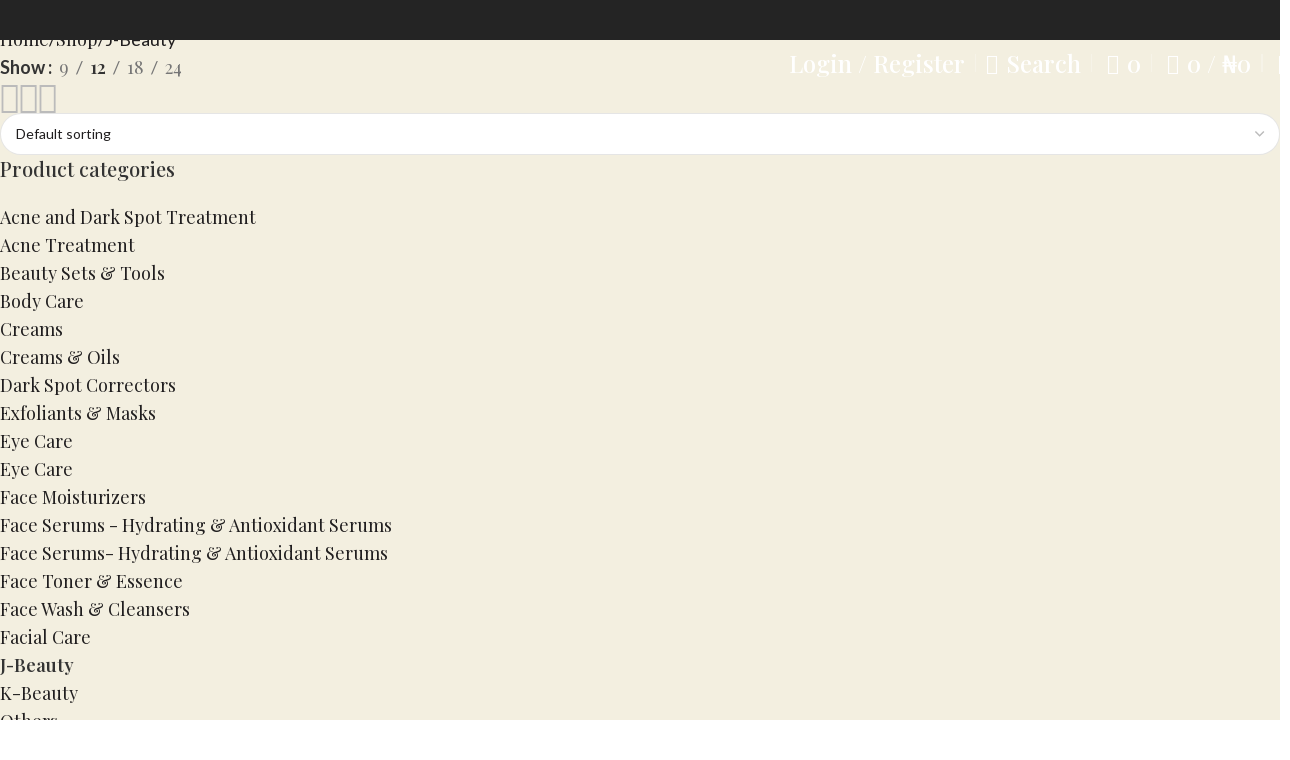

--- FILE ---
content_type: text/html; charset=UTF-8
request_url: https://evebeautique.com/product-category/j-beauty/
body_size: 35906
content:
<!DOCTYPE html>
<html dir="ltr" lang="en-US" prefix="og: https://ogp.me/ns#">
<head><meta charset="UTF-8"><script>if(navigator.userAgent.match(/MSIE|Internet Explorer/i)||navigator.userAgent.match(/Trident\/7\..*?rv:11/i)){var href=document.location.href;if(!href.match(/[?&]nowprocket/)){if(href.indexOf("?")==-1){if(href.indexOf("#")==-1){document.location.href=href+"?nowprocket=1"}else{document.location.href=href.replace("#","?nowprocket=1#")}}else{if(href.indexOf("#")==-1){document.location.href=href+"&nowprocket=1"}else{document.location.href=href.replace("#","&nowprocket=1#")}}}}</script><script>class RocketLazyLoadScripts{constructor(){this.v="1.2.3",this.triggerEvents=["keydown","mousedown","mousemove","touchmove","touchstart","touchend","wheel"],this.userEventHandler=this._triggerListener.bind(this),this.touchStartHandler=this._onTouchStart.bind(this),this.touchMoveHandler=this._onTouchMove.bind(this),this.touchEndHandler=this._onTouchEnd.bind(this),this.clickHandler=this._onClick.bind(this),this.interceptedClicks=[],window.addEventListener("pageshow",t=>{this.persisted=t.persisted}),window.addEventListener("DOMContentLoaded",()=>{this._preconnect3rdParties()}),this.delayedScripts={normal:[],async:[],defer:[]},this.trash=[],this.allJQueries=[]}_addUserInteractionListener(t){if(document.hidden){t._triggerListener();return}this.triggerEvents.forEach(e=>window.addEventListener(e,t.userEventHandler,{passive:!0})),window.addEventListener("touchstart",t.touchStartHandler,{passive:!0}),window.addEventListener("mousedown",t.touchStartHandler),document.addEventListener("visibilitychange",t.userEventHandler)}_removeUserInteractionListener(){this.triggerEvents.forEach(t=>window.removeEventListener(t,this.userEventHandler,{passive:!0})),document.removeEventListener("visibilitychange",this.userEventHandler)}_onTouchStart(t){"HTML"!==t.target.tagName&&(window.addEventListener("touchend",this.touchEndHandler),window.addEventListener("mouseup",this.touchEndHandler),window.addEventListener("touchmove",this.touchMoveHandler,{passive:!0}),window.addEventListener("mousemove",this.touchMoveHandler),t.target.addEventListener("click",this.clickHandler),this._renameDOMAttribute(t.target,"onclick","rocket-onclick"),this._pendingClickStarted())}_onTouchMove(t){window.removeEventListener("touchend",this.touchEndHandler),window.removeEventListener("mouseup",this.touchEndHandler),window.removeEventListener("touchmove",this.touchMoveHandler,{passive:!0}),window.removeEventListener("mousemove",this.touchMoveHandler),t.target.removeEventListener("click",this.clickHandler),this._renameDOMAttribute(t.target,"rocket-onclick","onclick"),this._pendingClickFinished()}_onTouchEnd(t){window.removeEventListener("touchend",this.touchEndHandler),window.removeEventListener("mouseup",this.touchEndHandler),window.removeEventListener("touchmove",this.touchMoveHandler,{passive:!0}),window.removeEventListener("mousemove",this.touchMoveHandler)}_onClick(t){t.target.removeEventListener("click",this.clickHandler),this._renameDOMAttribute(t.target,"rocket-onclick","onclick"),this.interceptedClicks.push(t),t.preventDefault(),t.stopPropagation(),t.stopImmediatePropagation(),this._pendingClickFinished()}_replayClicks(){window.removeEventListener("touchstart",this.touchStartHandler,{passive:!0}),window.removeEventListener("mousedown",this.touchStartHandler),this.interceptedClicks.forEach(t=>{t.target.dispatchEvent(new MouseEvent("click",{view:t.view,bubbles:!0,cancelable:!0}))})}_waitForPendingClicks(){return new Promise(t=>{this._isClickPending?this._pendingClickFinished=t:t()})}_pendingClickStarted(){this._isClickPending=!0}_pendingClickFinished(){this._isClickPending=!1}_renameDOMAttribute(t,e,r){t.hasAttribute&&t.hasAttribute(e)&&(event.target.setAttribute(r,event.target.getAttribute(e)),event.target.removeAttribute(e))}_triggerListener(){this._removeUserInteractionListener(this),"loading"===document.readyState?document.addEventListener("DOMContentLoaded",this._loadEverythingNow.bind(this)):this._loadEverythingNow()}_preconnect3rdParties(){let t=[];document.querySelectorAll("script[type=rocketlazyloadscript]").forEach(e=>{if(e.hasAttribute("src")){let r=new URL(e.src).origin;r!==location.origin&&t.push({src:r,crossOrigin:e.crossOrigin||"module"===e.getAttribute("data-rocket-type")})}}),t=[...new Map(t.map(t=>[JSON.stringify(t),t])).values()],this._batchInjectResourceHints(t,"preconnect")}async _loadEverythingNow(){this.lastBreath=Date.now(),this._delayEventListeners(this),this._delayJQueryReady(this),this._handleDocumentWrite(),this._registerAllDelayedScripts(),this._preloadAllScripts(),await this._loadScriptsFromList(this.delayedScripts.normal),await this._loadScriptsFromList(this.delayedScripts.defer),await this._loadScriptsFromList(this.delayedScripts.async);try{await this._triggerDOMContentLoaded(),await this._triggerWindowLoad()}catch(t){console.error(t)}window.dispatchEvent(new Event("rocket-allScriptsLoaded")),this._waitForPendingClicks().then(()=>{this._replayClicks()}),this._emptyTrash()}_registerAllDelayedScripts(){document.querySelectorAll("script[type=rocketlazyloadscript]").forEach(t=>{t.hasAttribute("data-rocket-src")?t.hasAttribute("async")&&!1!==t.async?this.delayedScripts.async.push(t):t.hasAttribute("defer")&&!1!==t.defer||"module"===t.getAttribute("data-rocket-type")?this.delayedScripts.defer.push(t):this.delayedScripts.normal.push(t):this.delayedScripts.normal.push(t)})}async _transformScript(t){return new Promise((await this._littleBreath(),navigator.userAgent.indexOf("Firefox/")>0||""===navigator.vendor)?e=>{let r=document.createElement("script");[...t.attributes].forEach(t=>{let e=t.nodeName;"type"!==e&&("data-rocket-type"===e&&(e="type"),"data-rocket-src"===e&&(e="src"),r.setAttribute(e,t.nodeValue))}),t.text&&(r.text=t.text),r.hasAttribute("src")?(r.addEventListener("load",e),r.addEventListener("error",e)):(r.text=t.text,e());try{t.parentNode.replaceChild(r,t)}catch(i){e()}}:async e=>{function r(){t.setAttribute("data-rocket-status","failed"),e()}try{let i=t.getAttribute("data-rocket-type"),n=t.getAttribute("data-rocket-src");t.text,i?(t.type=i,t.removeAttribute("data-rocket-type")):t.removeAttribute("type"),t.addEventListener("load",function r(){t.setAttribute("data-rocket-status","executed"),e()}),t.addEventListener("error",r),n?(t.removeAttribute("data-rocket-src"),t.src=n):t.src="data:text/javascript;base64,"+window.btoa(unescape(encodeURIComponent(t.text)))}catch(s){r()}})}async _loadScriptsFromList(t){let e=t.shift();return e&&e.isConnected?(await this._transformScript(e),this._loadScriptsFromList(t)):Promise.resolve()}_preloadAllScripts(){this._batchInjectResourceHints([...this.delayedScripts.normal,...this.delayedScripts.defer,...this.delayedScripts.async],"preload")}_batchInjectResourceHints(t,e){var r=document.createDocumentFragment();t.forEach(t=>{let i=t.getAttribute&&t.getAttribute("data-rocket-src")||t.src;if(i){let n=document.createElement("link");n.href=i,n.rel=e,"preconnect"!==e&&(n.as="script"),t.getAttribute&&"module"===t.getAttribute("data-rocket-type")&&(n.crossOrigin=!0),t.crossOrigin&&(n.crossOrigin=t.crossOrigin),t.integrity&&(n.integrity=t.integrity),r.appendChild(n),this.trash.push(n)}}),document.head.appendChild(r)}_delayEventListeners(t){let e={};function r(t,r){!function t(r){!e[r]&&(e[r]={originalFunctions:{add:r.addEventListener,remove:r.removeEventListener},eventsToRewrite:[]},r.addEventListener=function(){arguments[0]=i(arguments[0]),e[r].originalFunctions.add.apply(r,arguments)},r.removeEventListener=function(){arguments[0]=i(arguments[0]),e[r].originalFunctions.remove.apply(r,arguments)});function i(t){return e[r].eventsToRewrite.indexOf(t)>=0?"rocket-"+t:t}}(t),e[t].eventsToRewrite.push(r)}function i(t,e){let r=t[e];Object.defineProperty(t,e,{get:()=>r||function(){},set(i){t["rocket"+e]=r=i}})}r(document,"DOMContentLoaded"),r(window,"DOMContentLoaded"),r(window,"load"),r(window,"pageshow"),r(document,"readystatechange"),i(document,"onreadystatechange"),i(window,"onload"),i(window,"onpageshow")}_delayJQueryReady(t){let e;function r(r){if(r&&r.fn&&!t.allJQueries.includes(r)){r.fn.ready=r.fn.init.prototype.ready=function(e){return t.domReadyFired?e.bind(document)(r):document.addEventListener("rocket-DOMContentLoaded",()=>e.bind(document)(r)),r([])};let i=r.fn.on;r.fn.on=r.fn.init.prototype.on=function(){if(this[0]===window){function t(t){return t.split(" ").map(t=>"load"===t||0===t.indexOf("load.")?"rocket-jquery-load":t).join(" ")}"string"==typeof arguments[0]||arguments[0]instanceof String?arguments[0]=t(arguments[0]):"object"==typeof arguments[0]&&Object.keys(arguments[0]).forEach(e=>{let r=arguments[0][e];delete arguments[0][e],arguments[0][t(e)]=r})}return i.apply(this,arguments),this},t.allJQueries.push(r)}e=r}r(window.jQuery),Object.defineProperty(window,"jQuery",{get:()=>e,set(t){r(t)}})}async _triggerDOMContentLoaded(){this.domReadyFired=!0,await this._littleBreath(),document.dispatchEvent(new Event("rocket-DOMContentLoaded")),await this._littleBreath(),window.dispatchEvent(new Event("rocket-DOMContentLoaded")),await this._littleBreath(),document.dispatchEvent(new Event("rocket-readystatechange")),await this._littleBreath(),document.rocketonreadystatechange&&document.rocketonreadystatechange()}async _triggerWindowLoad(){await this._littleBreath(),window.dispatchEvent(new Event("rocket-load")),await this._littleBreath(),window.rocketonload&&window.rocketonload(),await this._littleBreath(),this.allJQueries.forEach(t=>t(window).trigger("rocket-jquery-load")),await this._littleBreath();let t=new Event("rocket-pageshow");t.persisted=this.persisted,window.dispatchEvent(t),await this._littleBreath(),window.rocketonpageshow&&window.rocketonpageshow({persisted:this.persisted})}_handleDocumentWrite(){let t=new Map;document.write=document.writeln=function(e){let r=document.currentScript;r||console.error("WPRocket unable to document.write this: "+e);let i=document.createRange(),n=r.parentElement,s=t.get(r);void 0===s&&(s=r.nextSibling,t.set(r,s));let a=document.createDocumentFragment();i.setStart(a,0),a.appendChild(i.createContextualFragment(e)),n.insertBefore(a,s)}}async _littleBreath(){Date.now()-this.lastBreath>45&&(await this._requestAnimFrame(),this.lastBreath=Date.now())}async _requestAnimFrame(){return document.hidden?new Promise(t=>setTimeout(t)):new Promise(t=>requestAnimationFrame(t))}_emptyTrash(){this.trash.forEach(t=>t.remove())}static run(){let t=new RocketLazyLoadScripts;t._addUserInteractionListener(t)}}RocketLazyLoadScripts.run();</script>
	
	<link rel="profile" href="https://gmpg.org/xfn/11">
	<link rel="pingback" href="https://evebeautique.com/xmlrpc.php">

	<title>J-Beauty - Eve Beautique</title>

		<!-- All in One SEO 4.9.3 - aioseo.com -->
	<meta name="robots" content="max-image-preview:large" />
	<meta name="google-site-verification" content="gvf_nHb88xJtkjAbVTOALYFhNW1_qVIdJus-O6kLWmc" />
	<link rel="canonical" href="https://evebeautique.com/product-category/j-beauty/" />
	<meta name="generator" content="All in One SEO (AIOSEO) 4.9.3" />
		<script type="application/ld+json" class="aioseo-schema">
			{"@context":"https:\/\/schema.org","@graph":[{"@type":"BreadcrumbList","@id":"https:\/\/evebeautique.com\/product-category\/j-beauty\/#breadcrumblist","itemListElement":[{"@type":"ListItem","@id":"https:\/\/evebeautique.com#listItem","position":1,"name":"Home","item":"https:\/\/evebeautique.com","nextItem":{"@type":"ListItem","@id":"https:\/\/evebeautique.com\/shop\/#listItem","name":"Shop"}},{"@type":"ListItem","@id":"https:\/\/evebeautique.com\/shop\/#listItem","position":2,"name":"Shop","item":"https:\/\/evebeautique.com\/shop\/","nextItem":{"@type":"ListItem","@id":"https:\/\/evebeautique.com\/product-category\/j-beauty\/#listItem","name":"J-Beauty"},"previousItem":{"@type":"ListItem","@id":"https:\/\/evebeautique.com#listItem","name":"Home"}},{"@type":"ListItem","@id":"https:\/\/evebeautique.com\/product-category\/j-beauty\/#listItem","position":3,"name":"J-Beauty","previousItem":{"@type":"ListItem","@id":"https:\/\/evebeautique.com\/shop\/#listItem","name":"Shop"}}]},{"@type":"CollectionPage","@id":"https:\/\/evebeautique.com\/product-category\/j-beauty\/#collectionpage","url":"https:\/\/evebeautique.com\/product-category\/j-beauty\/","name":"J-Beauty - Eve Beautique","inLanguage":"en-US","isPartOf":{"@id":"https:\/\/evebeautique.com\/#website"},"breadcrumb":{"@id":"https:\/\/evebeautique.com\/product-category\/j-beauty\/#breadcrumblist"}},{"@type":"Organization","@id":"https:\/\/evebeautique.com\/#organization","name":"Eve Beautique","description":"Online skincare store in Abuja, Nigeria Bridging the gap between you and healthy skin. Shop skincare brands such as CeraVe, The Ordinary, COSRX, Skin Aqua and so much more in Abuja, Nigeria!","url":"https:\/\/evebeautique.com\/","email":"shop@evebeautique.com","logo":{"@type":"ImageObject","url":"https:\/\/evebeautique.com\/wp-content\/uploads\/2022\/11\/cropped-6-1.png","@id":"https:\/\/evebeautique.com\/product-category\/j-beauty\/#organizationLogo","width":512,"height":512,"caption":"Eve Beautique. Abuja skincare store"},"image":{"@id":"https:\/\/evebeautique.com\/product-category\/j-beauty\/#organizationLogo"}},{"@type":"WebSite","@id":"https:\/\/evebeautique.com\/#website","url":"https:\/\/evebeautique.com\/","name":"Eve Beautique","alternateName":"Eve Beautique","description":"Online skincare store in Abuja, Nigeria","inLanguage":"en-US","publisher":{"@id":"https:\/\/evebeautique.com\/#organization"}}]}
		</script>
		<!-- All in One SEO -->


<!-- Google Tag Manager for WordPress by gtm4wp.com -->
<script data-cfasync="false" data-pagespeed-no-defer>
	var gtm4wp_datalayer_name = "dataLayer";
	var dataLayer = dataLayer || [];
</script>
<!-- End Google Tag Manager for WordPress by gtm4wp.com --><script type="rocketlazyloadscript">window._wca = window._wca || [];</script>
<link rel='dns-prefetch' href='//omnisnippet1.com' />
<link rel='dns-prefetch' href='//wordpress.livechat.com' />
<link rel='dns-prefetch' href='//stats.wp.com' />
<link rel='dns-prefetch' href='//www.googletagmanager.com' />
<link rel='dns-prefetch' href='//fonts.googleapis.com' />
<link rel="alternate" type="application/rss+xml" title="Eve Beautique &raquo; Feed" href="https://evebeautique.com/feed/" />
<link rel="alternate" type="application/rss+xml" title="Eve Beautique &raquo; Comments Feed" href="https://evebeautique.com/comments/feed/" />
<link rel="alternate" type="application/rss+xml" title="Eve Beautique &raquo; J-Beauty Category Feed" href="https://evebeautique.com/product-category/j-beauty/feed/" />
<style id='wp-img-auto-sizes-contain-inline-css' type='text/css'>
img:is([sizes=auto i],[sizes^="auto," i]){contain-intrinsic-size:3000px 1500px}
/*# sourceURL=wp-img-auto-sizes-contain-inline-css */
</style>
<link data-minify="1" rel='stylesheet' id='woosb-blocks-css' href='https://evebeautique.com/wp-content/cache/min/1/wp-content/plugins/woo-product-bundle/assets/css/blocks.css?ver=1769857060' type='text/css' media='all' />
<link data-minify="1" rel='stylesheet' id='omnisend-woocommerce-checkout-block-checkout-newsletter-subscription-block-css' href='https://evebeautique.com/wp-content/cache/min/1/wp-content/plugins/omnisend-connect/includes/blocks/build/omnisend-checkout-block.css?ver=1769857060' type='text/css' media='all' />
<link data-minify="1" rel='stylesheet' id='text-widgets-style-css' href='https://evebeautique.com/wp-content/cache/min/1/wp-content/plugins/wp-live-chat-software-for-wordpress/includes/css/widgets.css?ver=1769857060' type='text/css' media='all' />
<link data-minify="1" rel='stylesheet' id='text-icons-style-css' href='https://evebeautique.com/wp-content/cache/min/1/wp-content/plugins/wp-live-chat-software-for-wordpress/includes/css/text-icons.css?ver=1769857060' type='text/css' media='all' />
<link data-minify="1" rel='stylesheet' id='aioseo/css/src/vue/standalone/blocks/table-of-contents/global.scss-css' href='https://evebeautique.com/wp-content/cache/min/1/wp-content/plugins/all-in-one-seo-pack/dist/Lite/assets/css/table-of-contents/global.e90f6d47.css?ver=1769857060' type='text/css' media='all' />
<style id='safe-svg-svg-icon-style-inline-css' type='text/css'>
.safe-svg-cover{text-align:center}.safe-svg-cover .safe-svg-inside{display:inline-block;max-width:100%}.safe-svg-cover svg{fill:currentColor;height:100%;max-height:100%;max-width:100%;width:100%}

/*# sourceURL=https://evebeautique.com/wp-content/plugins/safe-svg/dist/safe-svg-block-frontend.css */
</style>
<link rel='stylesheet' id='mediaelement-css' href='https://evebeautique.com/wp-includes/js/mediaelement/mediaelementplayer-legacy.min.css?ver=4.2.17' type='text/css' media='all' />
<link rel='stylesheet' id='wp-mediaelement-css' href='https://evebeautique.com/wp-includes/js/mediaelement/wp-mediaelement.min.css?ver=6.9' type='text/css' media='all' />
<style id='jetpack-sharing-buttons-style-inline-css' type='text/css'>
.jetpack-sharing-buttons__services-list{display:flex;flex-direction:row;flex-wrap:wrap;gap:0;list-style-type:none;margin:5px;padding:0}.jetpack-sharing-buttons__services-list.has-small-icon-size{font-size:12px}.jetpack-sharing-buttons__services-list.has-normal-icon-size{font-size:16px}.jetpack-sharing-buttons__services-list.has-large-icon-size{font-size:24px}.jetpack-sharing-buttons__services-list.has-huge-icon-size{font-size:36px}@media print{.jetpack-sharing-buttons__services-list{display:none!important}}.editor-styles-wrapper .wp-block-jetpack-sharing-buttons{gap:0;padding-inline-start:0}ul.jetpack-sharing-buttons__services-list.has-background{padding:1.25em 2.375em}
/*# sourceURL=https://evebeautique.com/wp-content/plugins/jetpack/_inc/blocks/sharing-buttons/view.css */
</style>
<link data-minify="1" rel='stylesheet' id='sr7css-css' href='https://evebeautique.com/wp-content/cache/min/1/wp-content/plugins/revslider/public/css/sr7.css?ver=1769857060' type='text/css' media='all' />
<style id='woocommerce-inline-inline-css' type='text/css'>
.woocommerce form .form-row .required { visibility: visible; }
/*# sourceURL=woocommerce-inline-inline-css */
</style>
<link data-minify="1" rel='stylesheet' id='woosb-frontend-css' href='https://evebeautique.com/wp-content/cache/min/1/wp-content/plugins/woo-product-bundle/assets/css/frontend.css?ver=1769857060' type='text/css' media='all' />
<link rel='stylesheet' id='wd-widget-price-filter-css' href='https://evebeautique.com/wp-content/themes/woodmart/css/parts/woo-widget-price-filter.min.css?ver=8.2.7' type='text/css' media='all' />
<link rel='stylesheet' id='elementor-frontend-css' href='https://evebeautique.com/wp-content/uploads/elementor/css/custom-frontend.min.css?ver=1769857059' type='text/css' media='all' />
<link data-minify="1" rel='stylesheet' id='elementor-post-6-css' href='https://evebeautique.com/wp-content/cache/min/1/wp-content/uploads/elementor/css/post-6.css?ver=1769857060' type='text/css' media='all' />
<link rel='stylesheet' id='wd-style-base-css' href='https://evebeautique.com/wp-content/themes/woodmart/css/parts/base.min.css?ver=8.2.7' type='text/css' media='all' />
<link rel='stylesheet' id='wd-helpers-wpb-elem-css' href='https://evebeautique.com/wp-content/themes/woodmart/css/parts/helpers-wpb-elem.min.css?ver=8.2.7' type='text/css' media='all' />
<link rel='stylesheet' id='wd-revolution-slider-css' href='https://evebeautique.com/wp-content/themes/woodmart/css/parts/int-rev-slider.min.css?ver=8.2.7' type='text/css' media='all' />
<link rel='stylesheet' id='wd-elementor-base-css' href='https://evebeautique.com/wp-content/themes/woodmart/css/parts/int-elem-base.min.css?ver=8.2.7' type='text/css' media='all' />
<link rel='stylesheet' id='wd-woocommerce-base-css' href='https://evebeautique.com/wp-content/themes/woodmart/css/parts/woocommerce-base.min.css?ver=8.2.7' type='text/css' media='all' />
<link rel='stylesheet' id='wd-mod-star-rating-css' href='https://evebeautique.com/wp-content/themes/woodmart/css/parts/mod-star-rating.min.css?ver=8.2.7' type='text/css' media='all' />
<link rel='stylesheet' id='wd-woocommerce-block-notices-css' href='https://evebeautique.com/wp-content/themes/woodmart/css/parts/woo-mod-block-notices.min.css?ver=8.2.7' type='text/css' media='all' />
<link rel='stylesheet' id='wd-widget-active-filters-css' href='https://evebeautique.com/wp-content/themes/woodmart/css/parts/woo-widget-active-filters.min.css?ver=8.2.7' type='text/css' media='all' />
<link rel='stylesheet' id='wd-woo-shop-builder-css' href='https://evebeautique.com/wp-content/themes/woodmart/css/parts/woo-shop-builder.min.css?ver=8.2.7' type='text/css' media='all' />
<link rel='stylesheet' id='wd-woo-mod-shop-attributes-css' href='https://evebeautique.com/wp-content/themes/woodmart/css/parts/woo-mod-shop-attributes.min.css?ver=8.2.7' type='text/css' media='all' />
<link rel='stylesheet' id='wd-opt-carousel-disable-css' href='https://evebeautique.com/wp-content/themes/woodmart/css/parts/opt-carousel-disable.min.css?ver=8.2.7' type='text/css' media='all' />
<link rel='stylesheet' id='wd-header-base-css' href='https://evebeautique.com/wp-content/themes/woodmart/css/parts/header-base.min.css?ver=8.2.7' type='text/css' media='all' />
<link rel='stylesheet' id='wd-mod-tools-css' href='https://evebeautique.com/wp-content/themes/woodmart/css/parts/mod-tools.min.css?ver=8.2.7' type='text/css' media='all' />
<link rel='stylesheet' id='wd-header-elements-base-css' href='https://evebeautique.com/wp-content/themes/woodmart/css/parts/header-el-base.min.css?ver=8.2.7' type='text/css' media='all' />
<link rel='stylesheet' id='wd-woo-mod-login-form-css' href='https://evebeautique.com/wp-content/themes/woodmart/css/parts/woo-mod-login-form.min.css?ver=8.2.7' type='text/css' media='all' />
<link rel='stylesheet' id='wd-header-my-account-css' href='https://evebeautique.com/wp-content/themes/woodmart/css/parts/header-el-my-account.min.css?ver=8.2.7' type='text/css' media='all' />
<link rel='stylesheet' id='wd-header-search-css' href='https://evebeautique.com/wp-content/themes/woodmart/css/parts/header-el-search.min.css?ver=8.2.7' type='text/css' media='all' />
<link rel='stylesheet' id='wd-header-cart-side-css' href='https://evebeautique.com/wp-content/themes/woodmart/css/parts/header-el-cart-side.min.css?ver=8.2.7' type='text/css' media='all' />
<link rel='stylesheet' id='wd-woo-mod-quantity-css' href='https://evebeautique.com/wp-content/themes/woodmart/css/parts/woo-mod-quantity.min.css?ver=8.2.7' type='text/css' media='all' />
<link rel='stylesheet' id='wd-header-cart-css' href='https://evebeautique.com/wp-content/themes/woodmart/css/parts/header-el-cart.min.css?ver=8.2.7' type='text/css' media='all' />
<link rel='stylesheet' id='wd-widget-shopping-cart-css' href='https://evebeautique.com/wp-content/themes/woodmart/css/parts/woo-widget-shopping-cart.min.css?ver=8.2.7' type='text/css' media='all' />
<link rel='stylesheet' id='wd-widget-product-list-css' href='https://evebeautique.com/wp-content/themes/woodmart/css/parts/woo-widget-product-list.min.css?ver=8.2.7' type='text/css' media='all' />
<link rel='stylesheet' id='wd-header-mobile-nav-drilldown-css' href='https://evebeautique.com/wp-content/themes/woodmart/css/parts/header-el-mobile-nav-drilldown.min.css?ver=8.2.7' type='text/css' media='all' />
<link rel='stylesheet' id='wd-header-mobile-nav-drilldown-fade-in-css' href='https://evebeautique.com/wp-content/themes/woodmart/css/parts/header-el-mobile-nav-drilldown-fade-in.min.css?ver=8.2.7' type='text/css' media='all' />
<link rel='stylesheet' id='wd-mod-tools-design-8-css' href='https://evebeautique.com/wp-content/themes/woodmart/css/parts/mod-tools-design-8.min.css?ver=8.2.7' type='text/css' media='all' />
<link rel='stylesheet' id='wd-header-mobile-nav-dropdown-css' href='https://evebeautique.com/wp-content/themes/woodmart/css/parts/header-el-mobile-nav-dropdown.min.css?ver=8.2.7' type='text/css' media='all' />
<link rel='stylesheet' id='wd-el-off-canvas-column-btn-css' href='https://evebeautique.com/wp-content/themes/woodmart/css/parts/el-off-canvas-column-btn.min.css?ver=8.2.7' type='text/css' media='all' />
<link rel='stylesheet' id='wd-off-canvas-sidebar-css' href='https://evebeautique.com/wp-content/themes/woodmart/css/parts/opt-off-canvas-sidebar.min.css?ver=8.2.7' type='text/css' media='all' />
<link rel='stylesheet' id='wd-woo-shop-el-products-per-page-css' href='https://evebeautique.com/wp-content/themes/woodmart/css/parts/woo-shop-el-products-per-page.min.css?ver=8.2.7' type='text/css' media='all' />
<link rel='stylesheet' id='wd-woo-shop-el-products-view-css' href='https://evebeautique.com/wp-content/themes/woodmart/css/parts/woo-shop-el-products-view.min.css?ver=8.2.7' type='text/css' media='all' />
<link rel='stylesheet' id='wd-woo-shop-el-order-by-css' href='https://evebeautique.com/wp-content/themes/woodmart/css/parts/woo-shop-el-order-by.min.css?ver=8.2.7' type='text/css' media='all' />
<link rel='stylesheet' id='wd-widget-product-cat-css' href='https://evebeautique.com/wp-content/themes/woodmart/css/parts/woo-widget-product-cat.min.css?ver=8.2.7' type='text/css' media='all' />
<link rel='stylesheet' id='wd-widget-slider-price-filter-css' href='https://evebeautique.com/wp-content/themes/woodmart/css/parts/woo-widget-slider-price-filter.min.css?ver=8.2.7' type='text/css' media='all' />
<link rel='stylesheet' id='wd-sticky-loader-css' href='https://evebeautique.com/wp-content/themes/woodmart/css/parts/mod-sticky-loader.min.css?ver=8.2.7' type='text/css' media='all' />
<link rel='stylesheet' id='wd-bordered-product-css' href='https://evebeautique.com/wp-content/themes/woodmart/css/parts/woo-opt-bordered-product.min.css?ver=8.2.7' type='text/css' media='all' />
<link rel='stylesheet' id='wd-woo-opt-title-limit-css' href='https://evebeautique.com/wp-content/themes/woodmart/css/parts/woo-opt-title-limit.min.css?ver=8.2.7' type='text/css' media='all' />
<link rel='stylesheet' id='wd-product-loop-css' href='https://evebeautique.com/wp-content/themes/woodmart/css/parts/woo-product-loop.min.css?ver=8.2.7' type='text/css' media='all' />
<link rel='stylesheet' id='wd-product-loop-buttons-on-hover-css' href='https://evebeautique.com/wp-content/themes/woodmart/css/parts/woo-product-loop-buttons-on-hover.min.css?ver=8.2.7' type='text/css' media='all' />
<link rel='stylesheet' id='wd-woo-mod-add-btn-replace-css' href='https://evebeautique.com/wp-content/themes/woodmart/css/parts/woo-mod-add-btn-replace.min.css?ver=8.2.7' type='text/css' media='all' />
<link rel='stylesheet' id='wd-woo-mod-quantity-overlap-css' href='https://evebeautique.com/wp-content/themes/woodmart/css/parts/woo-mod-quantity-overlap.min.css?ver=8.2.7' type='text/css' media='all' />
<link rel='stylesheet' id='wd-woo-mod-swatches-base-css' href='https://evebeautique.com/wp-content/themes/woodmart/css/parts/woo-mod-swatches-base.min.css?ver=8.2.7' type='text/css' media='all' />
<link rel='stylesheet' id='wd-categories-loop-default-css' href='https://evebeautique.com/wp-content/themes/woodmart/css/parts/woo-categories-loop-default-old.min.css?ver=8.2.7' type='text/css' media='all' />
<link rel='stylesheet' id='wd-woo-categories-loop-css' href='https://evebeautique.com/wp-content/themes/woodmart/css/parts/woo-categories-loop.min.css?ver=8.2.7' type='text/css' media='all' />
<link rel='stylesheet' id='wd-categories-loop-css' href='https://evebeautique.com/wp-content/themes/woodmart/css/parts/woo-categories-loop-old.min.css?ver=8.2.7' type='text/css' media='all' />
<link rel='stylesheet' id='wd-woo-opt-stretch-cont-css' href='https://evebeautique.com/wp-content/themes/woodmart/css/parts/woo-opt-stretch-cont.min.css?ver=8.2.7' type='text/css' media='all' />
<link rel='stylesheet' id='wd-woo-opt-products-bg-css' href='https://evebeautique.com/wp-content/themes/woodmart/css/parts/woo-opt-products-bg.min.css?ver=8.2.7' type='text/css' media='all' />
<link rel='stylesheet' id='wd-mfp-popup-css' href='https://evebeautique.com/wp-content/themes/woodmart/css/parts/lib-magnific-popup.min.css?ver=8.2.7' type='text/css' media='all' />
<link rel='stylesheet' id='wd-section-title-css' href='https://evebeautique.com/wp-content/themes/woodmart/css/parts/el-section-title.min.css?ver=8.2.7' type='text/css' media='all' />
<link rel='stylesheet' id='wd-widget-collapse-css' href='https://evebeautique.com/wp-content/themes/woodmart/css/parts/opt-widget-collapse.min.css?ver=8.2.7' type='text/css' media='all' />
<link rel='stylesheet' id='wd-footer-base-css' href='https://evebeautique.com/wp-content/themes/woodmart/css/parts/footer-base.min.css?ver=8.2.7' type='text/css' media='all' />
<link rel='stylesheet' id='wd-list-css' href='https://evebeautique.com/wp-content/themes/woodmart/css/parts/el-list.min.css?ver=8.2.7' type='text/css' media='all' />
<link rel='stylesheet' id='wd-el-list-css' href='https://evebeautique.com/wp-content/themes/woodmart/css/parts/el-list-wpb-elem.min.css?ver=8.2.7' type='text/css' media='all' />
<link rel='stylesheet' id='wd-text-block-css' href='https://evebeautique.com/wp-content/themes/woodmart/css/parts/el-text-block.min.css?ver=8.2.7' type='text/css' media='all' />
<link rel='stylesheet' id='wd-button-css' href='https://evebeautique.com/wp-content/themes/woodmart/css/parts/el-button.min.css?ver=8.2.7' type='text/css' media='all' />
<link rel='stylesheet' id='wd-social-icons-css' href='https://evebeautique.com/wp-content/themes/woodmart/css/parts/el-social-icons.min.css?ver=8.2.7' type='text/css' media='all' />
<link rel='stylesheet' id='wd-social-icons-styles-css' href='https://evebeautique.com/wp-content/themes/woodmart/css/parts/el-social-styles.min.css?ver=8.2.7' type='text/css' media='all' />
<link rel='stylesheet' id='wd-scroll-top-css' href='https://evebeautique.com/wp-content/themes/woodmart/css/parts/opt-scrolltotop.min.css?ver=8.2.7' type='text/css' media='all' />
<link rel='stylesheet' id='wd-header-search-fullscreen-css' href='https://evebeautique.com/wp-content/themes/woodmart/css/parts/header-el-search-fullscreen-general.min.css?ver=8.2.7' type='text/css' media='all' />
<link rel='stylesheet' id='wd-header-search-fullscreen-1-css' href='https://evebeautique.com/wp-content/themes/woodmart/css/parts/header-el-search-fullscreen-1.min.css?ver=8.2.7' type='text/css' media='all' />
<link rel='stylesheet' id='wd-wd-search-form-css' href='https://evebeautique.com/wp-content/themes/woodmart/css/parts/wd-search-form.min.css?ver=8.2.7' type='text/css' media='all' />
<link rel='stylesheet' id='wd-wd-search-results-css' href='https://evebeautique.com/wp-content/themes/woodmart/css/parts/wd-search-results.min.css?ver=8.2.7' type='text/css' media='all' />
<link rel='stylesheet' id='wd-wd-search-dropdown-css' href='https://evebeautique.com/wp-content/themes/woodmart/css/parts/wd-search-dropdown.min.css?ver=8.2.7' type='text/css' media='all' />
<link rel='stylesheet' id='wd-header-my-account-sidebar-css' href='https://evebeautique.com/wp-content/themes/woodmart/css/parts/header-el-my-account-sidebar.min.css?ver=8.2.7' type='text/css' media='all' />
<link rel='stylesheet' id='wd-cookies-popup-css' href='https://evebeautique.com/wp-content/themes/woodmart/css/parts/opt-cookies.min.css?ver=8.2.7' type='text/css' media='all' />
<link rel='stylesheet' id='xts-google-fonts-css' href='https://fonts.googleapis.com/css?family=Lato%3A400%2C700%7CPlayfair+Display%3A400%2C600%2C700%2C500&#038;ver=8.2.7' type='text/css' media='all' />
<script type="rocketlazyloadscript" data-minify="1" data-rocket-type="text/javascript" data-jetpack-boost="ignore" data-rocket-src="https://evebeautique.com/wp-content/cache/min/1/wp-content/plugins/revslider/public/js/libs/tptools.js?ver=1768607988" id="tp-tools-js" async="async" data-wp-strategy="async"></script>
<script type="rocketlazyloadscript" data-minify="1" data-rocket-type="text/javascript" data-jetpack-boost="ignore" data-rocket-src="https://evebeautique.com/wp-content/cache/min/1/wp-content/plugins/revslider/public/js/sr7.js?ver=1768607988" id="sr7-js" async="async" data-wp-strategy="async"></script>
<script type="text/javascript" id="tp-js-js-extra">
/* <![CDATA[ */
var trustpilot_settings = {"key":"","TrustpilotScriptUrl":"https://invitejs.trustpilot.com/tp.min.js","IntegrationAppUrl":"//ecommscript-integrationapp.trustpilot.com","PreviewScriptUrl":"//ecommplugins-scripts.trustpilot.com/v2.1/js/preview.min.js","PreviewCssUrl":"//ecommplugins-scripts.trustpilot.com/v2.1/css/preview.min.css","PreviewWPCssUrl":"//ecommplugins-scripts.trustpilot.com/v2.1/css/preview_wp.css","WidgetScriptUrl":"//widget.trustpilot.com/bootstrap/v5/tp.widget.bootstrap.min.js"};
//# sourceURL=tp-js-js-extra
/* ]]> */
</script>
<script type="rocketlazyloadscript" data-rocket-type="text/javascript" data-rocket-src="https://evebeautique.com/wp-content/plugins/trustpilot-reviews/review/assets/js/headerScript.min.js?ver=1.0&#039; async=&#039;async" id="tp-js-js"></script>
<script type="text/javascript" data-cfasync="false" src="https://evebeautique.com/wp-includes/js/jquery/jquery.min.js?ver=3.7.1" id="jquery-core-js"></script>
<script type="text/javascript" src="https://evebeautique.com/wp-content/plugins/woocommerce/assets/js/jquery-blockui/jquery.blockUI.min.js?ver=2.7.0-wc.10.4.3" id="wc-jquery-blockui-js" data-wp-strategy="defer" defer></script>
<script type="text/javascript" id="wc-add-to-cart-js-extra">
/* <![CDATA[ */
var wc_add_to_cart_params = {"ajax_url":"/wp-admin/admin-ajax.php","wc_ajax_url":"/?wc-ajax=%%endpoint%%","i18n_view_cart":"View cart","cart_url":"https://evebeautique.com/cart/","is_cart":"","cart_redirect_after_add":"no"};
//# sourceURL=wc-add-to-cart-js-extra
/* ]]> */
</script>
<script type="rocketlazyloadscript" data-rocket-type="text/javascript" data-rocket-src="https://evebeautique.com/wp-content/plugins/woocommerce/assets/js/frontend/add-to-cart.min.js?ver=10.4.3" id="wc-add-to-cart-js" defer="defer" data-wp-strategy="defer"></script>
<script type="text/javascript" src="https://evebeautique.com/wp-content/plugins/woocommerce/assets/js/js-cookie/js.cookie.min.js?ver=2.1.4-wc.10.4.3" id="wc-js-cookie-js" data-wp-strategy="defer" defer></script>
<script type="text/javascript" id="text-connect-js-extra">
/* <![CDATA[ */
var textConnect = {"addons":["woocommerce","elementor"],"ajax_url":"https://evebeautique.com/wp-admin/admin-ajax.php","visitor":null};
//# sourceURL=text-connect-js-extra
/* ]]> */
</script>
<script type="rocketlazyloadscript" data-minify="1" data-rocket-type="text/javascript" data-rocket-src="https://evebeautique.com/wp-content/cache/min/1/wp-content/plugins/wp-live-chat-software-for-wordpress/includes/js/textConnect.js?ver=1768607988" id="text-connect-js" defer></script>
<script type="text/javascript" src="https://stats.wp.com/s-202605.js" id="woocommerce-analytics-js" defer="defer" data-wp-strategy="defer"></script>

<!-- Google tag (gtag.js) snippet added by Site Kit -->
<!-- Google Analytics snippet added by Site Kit -->
<!-- Google Ads snippet added by Site Kit -->
<script type="rocketlazyloadscript" data-rocket-type="text/javascript" data-rocket-src="https://www.googletagmanager.com/gtag/js?id=GT-W6BG3VP" id="google_gtagjs-js" async></script>
<script type="rocketlazyloadscript" data-rocket-type="text/javascript" id="google_gtagjs-js-after">
/* <![CDATA[ */
window.dataLayer = window.dataLayer || [];function gtag(){dataLayer.push(arguments);}
gtag("set","linker",{"domains":["evebeautique.com"]});
gtag("js", new Date());
gtag("set", "developer_id.dZTNiMT", true);
gtag("config", "GT-W6BG3VP");
gtag("config", "AW-17413667397");
 window._googlesitekit = window._googlesitekit || {}; window._googlesitekit.throttledEvents = []; window._googlesitekit.gtagEvent = (name, data) => { var key = JSON.stringify( { name, data } ); if ( !! window._googlesitekit.throttledEvents[ key ] ) { return; } window._googlesitekit.throttledEvents[ key ] = true; setTimeout( () => { delete window._googlesitekit.throttledEvents[ key ]; }, 5 ); gtag( "event", name, { ...data, event_source: "site-kit" } ); }; 
//# sourceURL=google_gtagjs-js-after
/* ]]> */
</script>
<script type="rocketlazyloadscript" data-rocket-type="text/javascript" data-rocket-src="https://evebeautique.com/wp-content/themes/woodmart/js/libs/device.min.js?ver=8.2.7" id="wd-device-library-js" defer></script>
<script type="text/javascript" src="https://evebeautique.com/wp-content/themes/woodmart/js/scripts/global/scrollBar.min.js?ver=8.2.7" id="wd-scrollbar-js"></script>
<link rel="https://api.w.org/" href="https://evebeautique.com/wp-json/" /><link rel="alternate" title="JSON" type="application/json" href="https://evebeautique.com/wp-json/wp/v2/product_cat/1021" /><link rel="EditURI" type="application/rsd+xml" title="RSD" href="https://evebeautique.com/xmlrpc.php?rsd" />
<meta name="generator" content="Site Kit by Google 1.171.0" />				<meta name="omnisend-site-verification" content="673524319e47d566d5f650ab"/>
				<meta name="ti-site-data" content="eyJyIjoiMTowITc6MCEzMDowIiwibyI6Imh0dHBzOlwvXC9ldmViZWF1dGlxdWUuY29tXC93cC1hZG1pblwvYWRtaW4tYWpheC5waHA/YWN0aW9uPXRpX29ubGluZV91c2Vyc19nb29nbGUmYW1wO3A9JTJGcHJvZHVjdC1jYXRlZ29yeSUyRmotYmVhdXR5JTJGJmFtcDtfd3Bub25jZT1jMWFhMGUzYjFkIn0=" />	<style>img#wpstats{display:none}</style>
		
<!-- Google Tag Manager for WordPress by gtm4wp.com -->
<!-- GTM Container placement set to automatic -->
<script data-cfasync="false" data-pagespeed-no-defer>
	var dataLayer_content = {"pagePostType":"product","pagePostType2":"tax-product","pageCategory":[]};
	dataLayer.push( dataLayer_content );
</script>
<script type="rocketlazyloadscript" data-cfasync="false" data-pagespeed-no-defer>
(function(w,d,s,l,i){w[l]=w[l]||[];w[l].push({'gtm.start':
new Date().getTime(),event:'gtm.js'});var f=d.getElementsByTagName(s)[0],
j=d.createElement(s),dl=l!='dataLayer'?'&l='+l:'';j.async=true;j.src=
'//www.googletagmanager.com/gtm.js?id='+i+dl;f.parentNode.insertBefore(j,f);
})(window,document,'script','dataLayer','GTM-T5595MZ8');
</script>
<!-- End Google Tag Manager for WordPress by gtm4wp.com --><!-- Google site verification - Google for WooCommerce -->
<meta name="google-site-verification" content="gvf_nHb88xJtkjAbVTOALYFhNW1_qVIdJus-O6kLWmc" />
<meta name="theme-color" content="rgb(251,71,4)">					<meta name="viewport" content="width=device-width, initial-scale=1.0, maximum-scale=1.0, user-scalable=no">
										<noscript><style>.woocommerce-product-gallery{ opacity: 1 !important; }</style></noscript>
	
<!-- Google AdSense meta tags added by Site Kit -->
<meta name="google-adsense-platform-account" content="ca-host-pub-2644536267352236">
<meta name="google-adsense-platform-domain" content="sitekit.withgoogle.com">
<!-- End Google AdSense meta tags added by Site Kit -->
<meta name="generator" content="Elementor 3.34.1; features: e_font_icon_svg, additional_custom_breakpoints; settings: css_print_method-external, google_font-enabled, font_display-auto">
<style type="text/css">.recentcomments a{display:inline !important;padding:0 !important;margin:0 !important;}</style>			<style>
				.e-con.e-parent:nth-of-type(n+4):not(.e-lazyloaded):not(.e-no-lazyload),
				.e-con.e-parent:nth-of-type(n+4):not(.e-lazyloaded):not(.e-no-lazyload) * {
					background-image: none !important;
				}
				@media screen and (max-height: 1024px) {
					.e-con.e-parent:nth-of-type(n+3):not(.e-lazyloaded):not(.e-no-lazyload),
					.e-con.e-parent:nth-of-type(n+3):not(.e-lazyloaded):not(.e-no-lazyload) * {
						background-image: none !important;
					}
				}
				@media screen and (max-height: 640px) {
					.e-con.e-parent:nth-of-type(n+2):not(.e-lazyloaded):not(.e-no-lazyload),
					.e-con.e-parent:nth-of-type(n+2):not(.e-lazyloaded):not(.e-no-lazyload) * {
						background-image: none !important;
					}
				}
			</style>
						<meta name="theme-color" content="#F3EFE0">
			<link rel="preconnect" href="https://fonts.googleapis.com">
<link rel="preconnect" href="https://fonts.gstatic.com/" crossorigin>
<meta name="generator" content="Powered by Slider Revolution 6.7.40 - responsive, Mobile-Friendly Slider Plugin for WordPress with comfortable drag and drop interface." />
<link rel="icon" href="https://evebeautique.com/wp-content/uploads/2022/11/cropped-6-1-32x32.png" sizes="32x32" />
<link rel="icon" href="https://evebeautique.com/wp-content/uploads/2022/11/cropped-6-1-192x192.png" sizes="192x192" />
<link rel="apple-touch-icon" href="https://evebeautique.com/wp-content/uploads/2022/11/cropped-6-1-180x180.png" />
<meta name="msapplication-TileImage" content="https://evebeautique.com/wp-content/uploads/2022/11/cropped-6-1-270x270.png" />
<script data-jetpack-boost="ignore">
	window._tpt			??= {};
	window.SR7			??= {};
	_tpt.R				??= {};
	_tpt.R.fonts		??= {};
	_tpt.R.fonts.customFonts??= {};
	SR7.devMode			=  false;
	SR7.F 				??= {};
	SR7.G				??= {};
	SR7.LIB				??= {};
	SR7.E				??= {};
	SR7.E.gAddons		??= {};
	SR7.E.php 			??= {};
	SR7.E.nonce			= '26b7898bff';
	SR7.E.ajaxurl		= 'https://evebeautique.com/wp-admin/admin-ajax.php';
	SR7.E.resturl		= 'https://evebeautique.com/wp-json/';
	SR7.E.slug_path		= 'revslider/revslider.php';
	SR7.E.slug			= 'revslider';
	SR7.E.plugin_url	= 'https://evebeautique.com/wp-content/plugins/revslider/';
	SR7.E.wp_plugin_url = 'https://evebeautique.com/wp-content/plugins/';
	SR7.E.revision		= '6.7.40';
	SR7.E.fontBaseUrl	= '';
	SR7.G.breakPoints 	= [1240,1024,778,480];
	SR7.G.fSUVW 		= false;
	SR7.E.modules 		= ['module','page','slide','layer','draw','animate','srtools','canvas','defaults','carousel','navigation','media','modifiers','migration'];
	SR7.E.libs 			= ['WEBGL'];
	SR7.E.css 			= ['csslp','cssbtns','cssfilters','cssnav','cssmedia'];
	SR7.E.resources		= {};
	SR7.E.ytnc			= false;
	SR7.JSON			??= {};
/*! Slider Revolution 7.0 - Page Processor */
!function(){"use strict";window.SR7??={},window._tpt??={},SR7.version="Slider Revolution 6.7.16",_tpt.getMobileZoom=()=>_tpt.is_mobile?document.documentElement.clientWidth/window.innerWidth:1,_tpt.getWinDim=function(t){_tpt.screenHeightWithUrlBar??=window.innerHeight;let e=SR7.F?.modal?.visible&&SR7.M[SR7.F.module.getIdByAlias(SR7.F.modal.requested)];_tpt.scrollBar=window.innerWidth!==document.documentElement.clientWidth||e&&window.innerWidth!==e.c.module.clientWidth,_tpt.winW=_tpt.getMobileZoom()*window.innerWidth-(_tpt.scrollBar||"prepare"==t?_tpt.scrollBarW??_tpt.mesureScrollBar():0),_tpt.winH=_tpt.getMobileZoom()*window.innerHeight,_tpt.winWAll=document.documentElement.clientWidth},_tpt.getResponsiveLevel=function(t,e){return SR7.G.fSUVW?_tpt.closestGE(t,window.innerWidth):_tpt.closestGE(t,_tpt.winWAll)},_tpt.mesureScrollBar=function(){let t=document.createElement("div");return t.className="RSscrollbar-measure",t.style.width="100px",t.style.height="100px",t.style.overflow="scroll",t.style.position="absolute",t.style.top="-9999px",document.body.appendChild(t),_tpt.scrollBarW=t.offsetWidth-t.clientWidth,document.body.removeChild(t),_tpt.scrollBarW},_tpt.loadCSS=async function(t,e,s){return s?_tpt.R.fonts.required[e].status=1:(_tpt.R[e]??={},_tpt.R[e].status=1),new Promise(((i,n)=>{if(_tpt.isStylesheetLoaded(t))s?_tpt.R.fonts.required[e].status=2:_tpt.R[e].status=2,i();else{const o=document.createElement("link");o.rel="stylesheet";let l="text",r="css";o["type"]=l+"/"+r,o.href=t,o.onload=()=>{s?_tpt.R.fonts.required[e].status=2:_tpt.R[e].status=2,i()},o.onerror=()=>{s?_tpt.R.fonts.required[e].status=3:_tpt.R[e].status=3,n(new Error(`Failed to load CSS: ${t}`))},document.head.appendChild(o)}}))},_tpt.addContainer=function(t){const{tag:e="div",id:s,class:i,datas:n,textContent:o,iHTML:l}=t,r=document.createElement(e);if(s&&""!==s&&(r.id=s),i&&""!==i&&(r.className=i),n)for(const[t,e]of Object.entries(n))"style"==t?r.style.cssText=e:r.setAttribute(`data-${t}`,e);return o&&(r.textContent=o),l&&(r.innerHTML=l),r},_tpt.collector=function(){return{fragment:new DocumentFragment,add(t){var e=_tpt.addContainer(t);return this.fragment.appendChild(e),e},append(t){t.appendChild(this.fragment)}}},_tpt.isStylesheetLoaded=function(t){let e=t.split("?")[0];return Array.from(document.querySelectorAll('link[rel="stylesheet"], link[rel="preload"]')).some((t=>t.href.split("?")[0]===e))},_tpt.preloader={requests:new Map,preloaderTemplates:new Map,show:function(t,e){if(!e||!t)return;const{type:s,color:i}=e;if(s<0||"off"==s)return;const n=`preloader_${s}`;let o=this.preloaderTemplates.get(n);o||(o=this.build(s,i),this.preloaderTemplates.set(n,o)),this.requests.has(t)||this.requests.set(t,{count:0});const l=this.requests.get(t);clearTimeout(l.timer),l.count++,1===l.count&&(l.timer=setTimeout((()=>{l.preloaderClone=o.cloneNode(!0),l.anim&&l.anim.kill(),void 0!==_tpt.gsap?l.anim=_tpt.gsap.fromTo(l.preloaderClone,1,{opacity:0},{opacity:1}):l.preloaderClone.classList.add("sr7-fade-in"),t.appendChild(l.preloaderClone)}),150))},hide:function(t){if(!this.requests.has(t))return;const e=this.requests.get(t);e.count--,e.count<0&&(e.count=0),e.anim&&e.anim.kill(),0===e.count&&(clearTimeout(e.timer),e.preloaderClone&&(e.preloaderClone.classList.remove("sr7-fade-in"),e.anim=_tpt.gsap.to(e.preloaderClone,.3,{opacity:0,onComplete:function(){e.preloaderClone.remove()}})))},state:function(t){if(!this.requests.has(t))return!1;return this.requests.get(t).count>0},build:(t,e="#ffffff",s="")=>{if(t<0||"off"===t)return null;const i=parseInt(t);if(t="prlt"+i,isNaN(i))return null;if(_tpt.loadCSS(SR7.E.plugin_url+"public/css/preloaders/t"+i+".css","preloader_"+t),isNaN(i)||i<6){const n=`background-color:${e}`,o=1===i||2==i?n:"",l=3===i||4==i?n:"",r=_tpt.collector();["dot1","dot2","bounce1","bounce2","bounce3"].forEach((t=>r.add({tag:"div",class:t,datas:{style:l}})));const d=_tpt.addContainer({tag:"sr7-prl",class:`${t} ${s}`,datas:{style:o}});return r.append(d),d}{let n={};if(7===i){let t;e.startsWith("#")?(t=e.replace("#",""),t=`rgba(${parseInt(t.substring(0,2),16)}, ${parseInt(t.substring(2,4),16)}, ${parseInt(t.substring(4,6),16)}, `):e.startsWith("rgb")&&(t=e.slice(e.indexOf("(")+1,e.lastIndexOf(")")).split(",").map((t=>t.trim())),t=`rgba(${t[0]}, ${t[1]}, ${t[2]}, `),t&&(n.style=`border-top-color: ${t}0.65); border-bottom-color: ${t}0.15); border-left-color: ${t}0.65); border-right-color: ${t}0.15)`)}else 12===i&&(n.style=`background:${e}`);const o=[10,0,4,2,5,9,0,4,4,2][i-6],l=_tpt.collector(),r=l.add({tag:"div",class:"sr7-prl-inner",datas:n});Array.from({length:o}).forEach((()=>r.appendChild(l.add({tag:"span",datas:{style:`background:${e}`}}))));const d=_tpt.addContainer({tag:"sr7-prl",class:`${t} ${s}`});return l.append(d),d}}},SR7.preLoader={show:(t,e)=>{"off"!==(SR7.M[t]?.settings?.pLoader?.type??"off")&&_tpt.preloader.show(e||SR7.M[t].c.module,SR7.M[t]?.settings?.pLoader??{color:"#fff",type:10})},hide:(t,e)=>{"off"!==(SR7.M[t]?.settings?.pLoader?.type??"off")&&_tpt.preloader.hide(e||SR7.M[t].c.module)},state:(t,e)=>_tpt.preloader.state(e||SR7.M[t].c.module)},_tpt.prepareModuleHeight=function(t){window.SR7.M??={},window.SR7.M[t.id]??={},"ignore"==t.googleFont&&(SR7.E.ignoreGoogleFont=!0);let e=window.SR7.M[t.id];if(null==_tpt.scrollBarW&&_tpt.mesureScrollBar(),e.c??={},e.states??={},e.settings??={},e.settings.size??={},t.fixed&&(e.settings.fixed=!0),e.c.module=document.querySelector("sr7-module#"+t.id),e.c.adjuster=e.c.module.getElementsByTagName("sr7-adjuster")[0],e.c.content=e.c.module.getElementsByTagName("sr7-content")[0],"carousel"==t.type&&(e.c.carousel=e.c.content.getElementsByTagName("sr7-carousel")[0]),null==e.c.module||null==e.c.module)return;t.plType&&t.plColor&&(e.settings.pLoader={type:t.plType,color:t.plColor}),void 0===t.plType||"off"===t.plType||SR7.preLoader.state(t.id)&&SR7.preLoader.state(t.id,e.c.module)||SR7.preLoader.show(t.id,e.c.module),_tpt.winW||_tpt.getWinDim("prepare"),_tpt.getWinDim();let s=""+e.c.module.dataset?.modal;"modal"==s||"true"==s||"undefined"!==s&&"false"!==s||(e.settings.size.fullWidth=t.size.fullWidth,e.LEV??=_tpt.getResponsiveLevel(window.SR7.G.breakPoints,t.id),t.vpt=_tpt.fillArray(t.vpt,5),e.settings.vPort=t.vpt[e.LEV],void 0!==t.el&&"720"==t.el[4]&&t.gh[4]!==t.el[4]&&"960"==t.el[3]&&t.gh[3]!==t.el[3]&&"768"==t.el[2]&&t.gh[2]!==t.el[2]&&delete t.el,e.settings.size.height=null==t.el||null==t.el[e.LEV]||0==t.el[e.LEV]||"auto"==t.el[e.LEV]?_tpt.fillArray(t.gh,5,-1):_tpt.fillArray(t.el,5,-1),e.settings.size.width=_tpt.fillArray(t.gw,5,-1),e.settings.size.minHeight=_tpt.fillArray(t.mh??[0],5,-1),e.cacheSize={fullWidth:e.settings.size?.fullWidth,fullHeight:e.settings.size?.fullHeight},void 0!==t.off&&(t.off?.t&&(e.settings.size.m??={})&&(e.settings.size.m.t=t.off.t),t.off?.b&&(e.settings.size.m??={})&&(e.settings.size.m.b=t.off.b),t.off?.l&&(e.settings.size.p??={})&&(e.settings.size.p.l=t.off.l),t.off?.r&&(e.settings.size.p??={})&&(e.settings.size.p.r=t.off.r),e.offsetPrepared=!0),_tpt.updatePMHeight(t.id,t,!0))},_tpt.updatePMHeight=(t,e,s)=>{let i=SR7.M[t];var n=i.settings.size.fullWidth?_tpt.winW:i.c.module.parentNode.offsetWidth;n=0===n||isNaN(n)?_tpt.winW:n;let o=i.settings.size.width[i.LEV]||i.settings.size.width[i.LEV++]||i.settings.size.width[i.LEV--]||n,l=i.settings.size.height[i.LEV]||i.settings.size.height[i.LEV++]||i.settings.size.height[i.LEV--]||0,r=i.settings.size.minHeight[i.LEV]||i.settings.size.minHeight[i.LEV++]||i.settings.size.minHeight[i.LEV--]||0;if(l="auto"==l?0:l,l=parseInt(l),"carousel"!==e.type&&(n-=parseInt(e.onw??0)||0),i.MP=!i.settings.size.fullWidth&&n<o||_tpt.winW<o?Math.min(1,n/o):1,e.size.fullScreen||e.size.fullHeight){let t=parseInt(e.fho)||0,s=(""+e.fho).indexOf("%")>-1;e.newh=_tpt.winH-(s?_tpt.winH*t/100:t)}else e.newh=i.MP*Math.max(l,r);if(e.newh+=(parseInt(e.onh??0)||0)+(parseInt(e.carousel?.pt)||0)+(parseInt(e.carousel?.pb)||0),void 0!==e.slideduration&&(e.newh=Math.max(e.newh,parseInt(e.slideduration)/3)),e.shdw&&_tpt.buildShadow(e.id,e),i.c.adjuster.style.height=e.newh+"px",i.c.module.style.height=e.newh+"px",i.c.content.style.height=e.newh+"px",i.states.heightPrepared=!0,i.dims??={},i.dims.moduleRect=i.c.module.getBoundingClientRect(),i.c.content.style.left="-"+i.dims.moduleRect.left+"px",!i.settings.size.fullWidth)return s&&requestAnimationFrame((()=>{n!==i.c.module.parentNode.offsetWidth&&_tpt.updatePMHeight(e.id,e)})),void _tpt.bgStyle(e.id,e,window.innerWidth==_tpt.winW,!0);_tpt.bgStyle(e.id,e,window.innerWidth==_tpt.winW,!0),requestAnimationFrame((function(){s&&requestAnimationFrame((()=>{n!==i.c.module.parentNode.offsetWidth&&_tpt.updatePMHeight(e.id,e)}))})),i.earlyResizerFunction||(i.earlyResizerFunction=function(){requestAnimationFrame((function(){_tpt.getWinDim(),_tpt.moduleDefaults(e.id,e),_tpt.updateSlideBg(t,!0)}))},window.addEventListener("resize",i.earlyResizerFunction))},_tpt.buildShadow=function(t,e){let s=SR7.M[t];null==s.c.shadow&&(s.c.shadow=document.createElement("sr7-module-shadow"),s.c.shadow.classList.add("sr7-shdw-"+e.shdw),s.c.content.appendChild(s.c.shadow))},_tpt.bgStyle=async(t,e,s,i,n)=>{const o=SR7.M[t];if((e=e??o.settings).fixed&&!o.c.module.classList.contains("sr7-top-fixed")&&(o.c.module.classList.add("sr7-top-fixed"),o.c.module.style.position="fixed",o.c.module.style.width="100%",o.c.module.style.top="0px",o.c.module.style.left="0px",o.c.module.style.pointerEvents="none",o.c.module.style.zIndex=5e3,o.c.content.style.pointerEvents="none"),null==o.c.bgcanvas){let t=document.createElement("sr7-module-bg"),l=!1;if("string"==typeof e?.bg?.color&&e?.bg?.color.includes("{"))if(_tpt.gradient&&_tpt.gsap)e.bg.color=_tpt.gradient.convert(e.bg.color);else try{let t=JSON.parse(e.bg.color);(t?.orig||t?.string)&&(e.bg.color=JSON.parse(e.bg.color))}catch(t){return}let r="string"==typeof e?.bg?.color?e?.bg?.color||"transparent":e?.bg?.color?.string??e?.bg?.color?.orig??e?.bg?.color?.color??"transparent";if(t.style["background"+(String(r).includes("grad")?"":"Color")]=r,("transparent"!==r||n)&&(l=!0),o.offsetPrepared&&(t.style.visibility="hidden"),e?.bg?.image?.src&&(t.style.backgroundImage=`url(${e?.bg?.image.src})`,t.style.backgroundSize=""==(e.bg.image?.size??"")?"cover":e.bg.image.size,t.style.backgroundPosition=e.bg.image.position,t.style.backgroundRepeat=""==e.bg.image.repeat||null==e.bg.image.repeat?"no-repeat":e.bg.image.repeat,l=!0),!l)return;o.c.bgcanvas=t,e.size.fullWidth?t.style.width=_tpt.winW-(s&&_tpt.winH<document.body.offsetHeight?_tpt.scrollBarW:0)+"px":i&&(t.style.width=o.c.module.offsetWidth+"px"),e.sbt?.use?o.c.content.appendChild(o.c.bgcanvas):o.c.module.appendChild(o.c.bgcanvas)}o.c.bgcanvas.style.height=void 0!==e.newh?e.newh+"px":("carousel"==e.type?o.dims.module.h:o.dims.content.h)+"px",o.c.bgcanvas.style.left=!s&&e.sbt?.use||o.c.bgcanvas.closest("SR7-CONTENT")?"0px":"-"+(o?.dims?.moduleRect?.left??0)+"px"},_tpt.updateSlideBg=function(t,e){const s=SR7.M[t];let i=s.settings;s?.c?.bgcanvas&&(i.size.fullWidth?s.c.bgcanvas.style.width=_tpt.winW-(e&&_tpt.winH<document.body.offsetHeight?_tpt.scrollBarW:0)+"px":preparing&&(s.c.bgcanvas.style.width=s.c.module.offsetWidth+"px"))},_tpt.moduleDefaults=(t,e)=>{let s=SR7.M[t];null!=s&&null!=s.c&&null!=s.c.module&&(s.dims??={},s.dims.moduleRect=s.c.module.getBoundingClientRect(),s.c.content.style.left="-"+s.dims.moduleRect.left+"px",s.c.content.style.width=_tpt.winW-_tpt.scrollBarW+"px","carousel"==e.type&&(s.c.module.style.overflow="visible"),_tpt.bgStyle(t,e,window.innerWidth==_tpt.winW))},_tpt.getOffset=t=>{var e=t.getBoundingClientRect(),s=window.pageXOffset||document.documentElement.scrollLeft,i=window.pageYOffset||document.documentElement.scrollTop;return{top:e.top+i,left:e.left+s}},_tpt.fillArray=function(t,e){let s,i;t=Array.isArray(t)?t:[t];let n=Array(e),o=t.length;for(i=0;i<t.length;i++)n[i+(e-o)]=t[i],null==s&&"#"!==t[i]&&(s=t[i]);for(let t=0;t<e;t++)void 0!==n[t]&&"#"!=n[t]||(n[t]=s),s=n[t];return n},_tpt.closestGE=function(t,e){let s=Number.MAX_VALUE,i=-1;for(let n=0;n<t.length;n++)t[n]-1>=e&&t[n]-1-e<s&&(s=t[n]-1-e,i=n);return++i}}();</script>
		<style type="text/css" id="wp-custom-css">
			.scroll-fade-in{
  opacity:0;
	transfom: translate(40px);
	transition: opacity 0.8s ease-out, transform 08s ease-out;


}

/*Visible on scroll*/

.scroll-fade-in.visible{
	opacity:1;
	transform: TRANSLATEY(0);

}		</style>
		<style>
		
		</style>			<style id="wd-style-header_290703-css" data-type="wd-style-header_290703">
				:root{
	--wd-top-bar-h: 40px;
	--wd-top-bar-sm-h: 40px;
	--wd-top-bar-sticky-h: .00001px;
	--wd-top-bar-brd-w: .00001px;

	--wd-header-general-h: 45px;
	--wd-header-general-sm-h: 60px;
	--wd-header-general-sticky-h: 80px;
	--wd-header-general-brd-w: .00001px;

	--wd-header-bottom-h: .00001px;
	--wd-header-bottom-sm-h: .00001px;
	--wd-header-bottom-sticky-h: .00001px;
	--wd-header-bottom-brd-w: .00001px;

	--wd-header-clone-h: .00001px;

	--wd-header-brd-w: calc(var(--wd-top-bar-brd-w) + var(--wd-header-general-brd-w) + var(--wd-header-bottom-brd-w));
	--wd-header-h: calc(var(--wd-top-bar-h) + var(--wd-header-general-h) + var(--wd-header-bottom-h) + var(--wd-header-brd-w));
	--wd-header-sticky-h: calc(var(--wd-top-bar-sticky-h) + var(--wd-header-general-sticky-h) + var(--wd-header-bottom-sticky-h) + var(--wd-header-clone-h) + var(--wd-header-brd-w));
	--wd-header-sm-h: calc(var(--wd-top-bar-sm-h) + var(--wd-header-general-sm-h) + var(--wd-header-bottom-sm-h) + var(--wd-header-brd-w));
}

.whb-top-bar .wd-dropdown {
	margin-top: 0px;
}

.whb-top-bar .wd-dropdown:after {
	height: 10px;
}


.whb-sticked .whb-general-header .wd-dropdown:not(.sub-sub-menu) {
	margin-top: 20px;
}

.whb-sticked .whb-general-header .wd-dropdown:not(.sub-sub-menu):after {
	height: 30px;
}






		
.whb-top-bar {
	background-color: rgba(36, 36, 36, 1);
}

.whb-7lyykd6p8490t7x423md form.searchform {
	--wd-form-height: 42px;
}
.whb-row .whb-0wc38rgvjlfjfa4jsz3u.wd-tools-element .wd-tools-inner, .whb-row .whb-0wc38rgvjlfjfa4jsz3u.wd-tools-element > a > .wd-tools-icon {
	color: rgba(32, 30, 31, 1);
}			</style>
						<style id="wd-style-theme_settings_default-css" data-type="wd-style-theme_settings_default">
				@font-face {
	font-weight: normal;
	font-style: normal;
	font-family: "woodmart-font";
	src: url("//evebeautique.com/wp-content/themes/woodmart/fonts/woodmart-font-3-400.woff2?v=8.2.7") format("woff2");
}

:root {
	--wd-text-font: "Lato", Arial, Helvetica, sans-serif;
	--wd-text-font-weight: 400;
	--wd-text-color: rgb(32,30,31);
	--wd-text-font-size: 18px;
	--wd-title-font: "Playfair Display", Arial, Helvetica, sans-serif;
	--wd-title-font-weight: 700;
	--wd-title-color: #242424;
	--wd-entities-title-font: "Playfair Display", Arial, Helvetica, sans-serif;
	--wd-entities-title-font-weight: 700;
	--wd-entities-title-color: rgb(32,30,31);
	--wd-entities-title-color-hover: rgb(51 51 51 / 65%);
	--wd-alternative-font: "Lato", Arial, Helvetica, sans-serif;
	--wd-widget-title-font: "Playfair Display", Arial, Helvetica, sans-serif;
	--wd-widget-title-font-weight: 500;
	--wd-widget-title-transform: none;
	--wd-widget-title-color: #333;
	--wd-widget-title-font-size: 20px;
	--wd-header-el-font: "Playfair Display", Arial, Helvetica, sans-serif;
	--wd-header-el-font-weight: 500;
	--wd-header-el-transform: none;
	--wd-header-el-font-size: 24px;
	--wd-brd-radius: 10px;
	--wd-primary-color: #FB4704;
	--wd-alternative-color: rgb(32,30,31);
	--wd-link-color: rgb(32,30,31);
	--wd-link-color-hover: rgb(251,71,4);
	--btn-default-font-family: "Lato", Arial, Helvetica, sans-serif;
	--btn-default-font-weight: 700;
	--btn-default-transform: capitalize;
	--btn-default-bgcolor: rgb(32,30,31);
	--btn-default-bgcolor-hover: rgb(251,71,4);
	--btn-accented-font-family: "Lato", Arial, Helvetica, sans-serif;
	--btn-accented-font-weight: 400;
	--btn-accented-bgcolor: rgb(251,71,4);
	--btn-accented-bgcolor-hover: rgb(32,30,31);
	--btn-font-family: "Lato", Arial, Helvetica, sans-serif;
	--btn-transform: capitalize;
	--btn-font-size: 24px;
	--wd-form-brd-width: 1px;
	--notices-success-bg: rgb(255,244,237);
	--notices-success-color: #201E1F;
	--notices-warning-bg: rgb(255,249,229);
	--notices-warning-color: rgb(32,30,31);
	--wd-sticky-btn-height: 95px;
}
.wd-popup.wd-age-verify {
	--wd-popup-width: 500px;
}
.wd-popup.wd-promo-popup {
	background-color: #111111;
	background-image: none;
	background-repeat: no-repeat;
	background-size: contain;
	background-position: left center;
	--wd-popup-width: 800px;
}
:is(.woodmart-archive-shop .wd-builder-off,.wd-wishlist-content,.related-and-upsells,.cart-collaterals,.wd-shop-product,.wd-fbt) .wd-products-with-bg, :is(.woodmart-archive-shop .wd-builder-off,.wd-wishlist-content,.related-and-upsells,.cart-collaterals,.wd-shop-product,.wd-fbt) .wd-products-with-bg :is(.wd-product,.wd-cat) {
	--wd-prod-bg:rgb(255,255,255);
	--wd-bordered-bg:rgb(255,255,255);
}
:is(.woodmart-woocommerce-layered-nav, .wd-product-category-filter) .wd-scroll-content {
	max-height: 223px;
}
.wd-page-title {
	background-color: rgb(245,247,248);
	background-image: none;
	background-size: cover;
	background-position: center center;
}
.wd-footer {
	background-color: rgb(36,36,36);
	background-image: none;
}
html .page-title > .container > .title, html .page-title .wd-title-wrapp > .title {
	font-family: "Playfair Display", Arial, Helvetica, sans-serif;
	font-size: 28px;
}
.whb-top-bar .wd-nav.wd-nav-secondary > li > a {
	font-family: "Playfair Display", Arial, Helvetica, sans-serif;
	font-size: 13px;
}
html .wd-nav-mobile > li > a {
	font-family: "Playfair Display", Arial, Helvetica, sans-serif;
	font-size: 32px;
	text-transform: none;
}
html .wd-nav-mobile .wd-sub-menu li a {
	font-family: "Playfair Display", Arial, Helvetica, sans-serif;
	font-size: 32px;
	text-transform: none;
}
html .product.wd-cat .wd-entities-title, html .product.wd-cat.cat-design-replace-title .wd-entities-title, html .wd-masonry-first .wd-cat:first-child .wd-entities-title {
	font-family: "Playfair Display", Arial, Helvetica, sans-serif;
	text-transform: none;
}
html table th {
	font-family: "Playfair Display", Arial, Helvetica, sans-serif;
	text-transform: none;
}
html .wd-checkout-steps li {
	text-transform: none;
}
.page .wd-page-content {
	background-color: rgb(243,239,224);
	background-image: none;
}
.woodmart-archive-shop:not(.single-product) .wd-page-content {
	background-color: rgb(243, 239, 224);
	background-image: none;
}
.single-product .wd-page-content {
	background-color: rgb(243,239,224);
	background-image: none;
}
.woodmart-archive-blog .wd-page-content {
	background-color: rgb(245,247,248);
	background-image: none;
}
.single-post .wd-page-content {
	background-color: rgb(245,247,248);
	background-image: none;
}
.woodmart-archive-portfolio .wd-page-content {
	background-color: rgb(245,247,248);
	background-image: none;
}
.single-portfolio .wd-page-content {
	background-color: rgb(245,247,248);
	background-image: none;
}
body, [class*=color-scheme-light], [class*=color-scheme-dark], .wd-search-form[class*="wd-header-search-form"] form.searchform, .wd-el-search .searchform {
	--wd-form-bg: rgb(255,255,255);
}
.wd-nav-pagin-wrap:not(.wd-custom-style) {
	--wd-pagin-size: 6px;
}
.wd-nav-scroll {
	--wd-nscroll-height: 9px;
}
.product-labels .product-label.onsale {
	background-color: rgb(32,30,31);
}
.product-labels .product-label.new {
	background-color: rgb(32,30,31);
}
.product-labels .product-label.featured {
	background-color: rgb(32,30,31);
}
.product-labels .product-label.out-of-stock {
	background-color: rgb(251,71,4);
}
.product-labels .product-label.attribute-label:not(.label-with-img) {
	background-color: rgb(251,71,4);
}
.wd-popup.popup-quick-view {
	--wd-popup-width: 920px;
}

@media (max-width: 1024px) {
	:root {
		--wd-text-font-size: 17px;
	--wd-sticky-btn-height: 95px;
	}
	html .page-title > .container > .title, html .page-title .wd-title-wrapp > .title {
		font-size: 24px;
	}

}

@media (max-width: 768.98px) {
	:root {
		--wd-text-font-size: 16px;
	--wd-sticky-btn-height: 42px;
	}
	html .page-title > .container > .title, html .page-title .wd-title-wrapp > .title {
		font-size: 22px;
	}

}
:root{
--wd-container-w: 1660px;
--wd-form-brd-radius: 35px;
--btn-default-color: #fff;
--btn-default-color-hover: #fff;
--btn-accented-color: #fff;
--btn-accented-color-hover: #fff;
--btn-default-brd-radius: 35px;
--btn-default-box-shadow: none;
--btn-default-box-shadow-hover: none;
--btn-accented-brd-radius: 35px;
--btn-accented-box-shadow: none;
--btn-accented-box-shadow-hover: none;
}

@media (min-width: 1660px) {
section.elementor-section.wd-section-stretch > .elementor-container {
margin-left: auto;
margin-right: auto;
}
}

rs-slides :is([data-type=text],[data-type=button]) {
font-family: Lato !important;
}
rs-slides :is(h1,h2,h3,h4,h5,h6)[data-type=text] {
font-family: Playfair Display !important;
}

@font-face {
	font-family: "Satoshi";
	src: url("//evebeautique.com/wp-content/uploads/2024/10/Satoshi-Medium.woff") format("woff");
	font-weight: 500;
	font-style: normal;
}

@font-face {
	font-family: "Satoshi";
	src: url("//evebeautique.com/wp-content/uploads/2024/10/Satoshi-Bold.woff") format("woff");
	font-weight: 600;
	font-style: normal;
}

			</style>
			
		<!-- Global site tag (gtag.js) - Google Ads: AW-16708185221 - Google for WooCommerce -->
		<script type="rocketlazyloadscript" async data-rocket-src="https://www.googletagmanager.com/gtag/js?id=AW-16708185221"></script>
		<script type="rocketlazyloadscript">
			window.dataLayer = window.dataLayer || [];
			function gtag() { dataLayer.push(arguments); }
			gtag( 'consent', 'default', {
				analytics_storage: 'denied',
				ad_storage: 'denied',
				ad_user_data: 'denied',
				ad_personalization: 'denied',
				region: ['AT', 'BE', 'BG', 'HR', 'CY', 'CZ', 'DK', 'EE', 'FI', 'FR', 'DE', 'GR', 'HU', 'IS', 'IE', 'IT', 'LV', 'LI', 'LT', 'LU', 'MT', 'NL', 'NO', 'PL', 'PT', 'RO', 'SK', 'SI', 'ES', 'SE', 'GB', 'CH'],
				wait_for_update: 500,
			} );
			gtag('js', new Date());
			gtag('set', 'developer_id.dOGY3NW', true);
			gtag("config", "AW-16708185221", { "groups": "GLA", "send_page_view": false });		</script>

		</head>

<body class="archive tax-product_cat term-j-beauty term-1021 wp-theme-woodmart theme-woodmart woocommerce woocommerce-page woocommerce-no-js wrapper-custom  categories-accordion-on woodmart-archive-shop woodmart-ajax-shop-on wd-header-overlap elementor-default elementor-kit-6">
			<script type="rocketlazyloadscript" data-rocket-type="text/javascript" id="wd-flicker-fix">// Flicker fix.</script>
<!-- GTM Container placement set to automatic -->
<!-- Google Tag Manager (noscript) -->
				<noscript><iframe src="https://www.googletagmanager.com/ns.html?id=GTM-T5595MZ8" height="0" width="0" style="display:none;visibility:hidden" aria-hidden="true"></iframe></noscript>
<!-- End Google Tag Manager (noscript) --><script type="rocketlazyloadscript" data-rocket-type="text/javascript">
/* <![CDATA[ */
gtag("event", "page_view", {send_to: "GLA"});
/* ]]> */
</script>
	
	
	<div class="wd-page-wrapper website-wrapper">
									<header class="whb-header whb-header_290703 whb-overcontent whb-full-width whb-sticky-shadow whb-scroll-stick whb-sticky-real">
					<div class="whb-main-header">
	
<div class="whb-row whb-top-bar whb-not-sticky-row whb-with-bg whb-without-border whb-color-light whb-flex-flex-middle">
	<div class="container">
		<div class="whb-flex-row whb-top-bar-inner">
			<div class="whb-column whb-col-left whb-column5 whb-visible-lg whb-empty-column">
	</div>
<div class="whb-column whb-col-center whb-column6 whb-visible-lg">
	<div class="wd-header-html wd-entry-content whb-jy8dx8r5cp42l2ut0lmm">
	</div>
</div>
<div class="whb-column whb-col-right whb-column7 whb-visible-lg whb-empty-column">
	</div>
<div class="whb-column whb-col-mobile whb-column_mobile1 whb-hidden-lg">
	<div class="wd-header-html wd-entry-content whb-l3yl91rzk2rr6leyyb4l">
	</div>
</div>
		</div>
	</div>
</div>

<div class="whb-row whb-general-header whb-sticky-row whb-without-bg whb-without-border whb-color-light whb-flex-equal-sides">
	<div class="container">
		<div class="whb-flex-row whb-general-header-inner">
			<div class="whb-column whb-col-left whb-column8 whb-visible-lg">
	<div class="site-logo whb-8hp8bv22198xynwcinzb wd-switch-logo">
	<a href="https://evebeautique.com/" class="wd-logo wd-main-logo" rel="home" aria-label="Site logo">
		<img fetchpriority="high" width="543" height="210" src="https://evebeautique.com/wp-content/uploads/2025/06/EVE-logo-1.png" class="attachment-full size-full" alt="" style="max-width:500px;" decoding="async" srcset="https://evebeautique.com/wp-content/uploads/2025/06/EVE-logo-1.png 543w, https://evebeautique.com/wp-content/uploads/2025/06/EVE-logo-1-400x155.png 400w" sizes="(max-width: 543px) 100vw, 543px" />	</a>
					<a href="https://evebeautique.com/" class="wd-logo wd-sticky-logo" rel="home">
			<img width="500" height="499" src="https://evebeautique.com/wp-content/uploads/2025/07/IMG_3995.png" class="attachment-full size-full" alt="" style="max-width:150px;" decoding="async" srcset="https://evebeautique.com/wp-content/uploads/2025/07/IMG_3995.png 500w, https://evebeautique.com/wp-content/uploads/2025/07/IMG_3995-100x100.png 100w, https://evebeautique.com/wp-content/uploads/2025/07/IMG_3995-301x300.png 301w, https://evebeautique.com/wp-content/uploads/2025/07/IMG_3995-150x150.png 150w" sizes="(max-width: 500px) 100vw, 500px" />		</a>
	</div>
</div>
<div class="whb-column whb-col-center whb-column9 whb-visible-lg whb-empty-column">
	</div>
<div class="whb-column whb-col-right whb-column10 whb-visible-lg">
	<div class="wd-header-my-account wd-tools-element wd-event-hover wd-design-1 wd-account-style-text login-side-opener whb-xvwqavg4ns62dczxwcol">
			<a href="https://evebeautique.com/my-account/" title="My account">
			
				<span class="wd-tools-icon">
									</span>
				<span class="wd-tools-text">
				Login / Register			</span>

					</a>

			</div>

<div class="whb-space-element whb-wba64l0v8hyfg91686h1 " style="width:10px;"></div>
<div class="wd-header-divider whb-divider-default whb-aw5evp5isgiexrwdyupg"></div>

<div class="whb-space-element whb-ta0tj1lmahk2j0e37gas " style="width:10px;"></div>
<div class="wd-header-search wd-tools-element wd-design-1 wd-style-text wd-display-full-screen whb-7lyykd6p8490t7x423md" title="Search">
	<a href="#" rel="nofollow" aria-label="Search">
		
			<span class="wd-tools-icon">
							</span>

			<span class="wd-tools-text">
				Search			</span>

			</a>

	</div>

<div class="whb-space-element whb-5byjyeiyge8y401i0ndp " style="width:10px;"></div>
<div class="wd-header-divider whb-divider-default whb-yfqtnvkmxhotq5dugrnh"></div>

<div class="whb-space-element whb-u9r6ikdkzs9u4q91j2p1 " style="width:15px;"></div>

<div class="wd-header-wishlist wd-tools-element wd-style-icon wd-with-count wd-design-1 whb-48xd1h856vw16dnl3hee" title="My Wishlist">
	<a href="https://evebeautique.com/wishlist/" title="Wishlist products">
		
			<span class="wd-tools-icon">
				
									<span class="wd-tools-count">
						0					</span>
							</span>

			<span class="wd-tools-text">
				Wishlist			</span>

			</a>
</div>

<div class="whb-space-element whb-jmux85sgvjvt81q1wr3n " style="width:10px;"></div>
<div class="wd-header-divider whb-divider-default whb-2wy2cjr3o6zqiuy3w9vp"></div>

<div class="whb-space-element whb-9tov3f6j2le96z7iygvz " style="width:15px;"></div>

<div class="wd-header-cart wd-tools-element wd-design-1 cart-widget-opener wd-style-text whb-g16pzktw94ucb7tgn7mq">
	<a href="https://evebeautique.com/cart/" title="Shopping cart">
		
			<span class="wd-tools-icon">
											</span>
			<span class="wd-tools-text">
											<span class="wd-cart-number wd-tools-count">0 <span>items</span></span>
						
									<span class="subtotal-divider">/</span>
										<span class="wd-cart-subtotal"><span class="woocommerce-Price-amount amount"><bdi><span class="woocommerce-Price-currencySymbol">&#8358;</span>0</bdi></span></span>
					</span>

			</a>
	</div>

<div class="whb-space-element whb-w8uv3jrksavuu9qtncwf " style="width:10px;"></div>
<div class="wd-header-divider whb-divider-default whb-mp9310cf9tgnf7tvibid"></div>
<div class="wd-header-divider whb-divider-default whb-ulovabiradkn9g4wm04g"></div>

<div class="whb-space-element whb-3d8zr1119kg757tb6ouj " style="width:15px;"></div>
<div class="wd-tools-element wd-header-mobile-nav wd-style-icon wd-design-6 whb-yq8swkj3z84mzi3alfnz">
	<a href="#" rel="nofollow" aria-label="Open mobile menu">
		
		<span class="wd-tools-icon">
					</span>

		<span class="wd-tools-text">Menu</span>

			</a>
</div></div>
<div class="whb-column whb-mobile-left whb-column_mobile2 whb-hidden-lg">
	<div class="site-logo whb-juu649j7ta7xnqihyas8 wd-switch-logo">
	<a href="https://evebeautique.com/" class="wd-logo wd-main-logo" rel="home" aria-label="Site logo">
		<img width="543" height="210" src="https://evebeautique.com/wp-content/uploads/2025/06/EVE-logo-1.png" class="attachment-full size-full" alt="" style="max-width:60px;" decoding="async" srcset="https://evebeautique.com/wp-content/uploads/2025/06/EVE-logo-1.png 543w, https://evebeautique.com/wp-content/uploads/2025/06/EVE-logo-1-400x155.png 400w" sizes="(max-width: 543px) 100vw, 543px" />	</a>
					<a href="https://evebeautique.com/" class="wd-logo wd-sticky-logo" rel="home">
			<img width="500" height="499" src="https://evebeautique.com/wp-content/uploads/2025/07/IMG_3995.png" class="attachment-full size-full" alt="" style="max-width:150px;" decoding="async" srcset="https://evebeautique.com/wp-content/uploads/2025/07/IMG_3995.png 500w, https://evebeautique.com/wp-content/uploads/2025/07/IMG_3995-100x100.png 100w, https://evebeautique.com/wp-content/uploads/2025/07/IMG_3995-301x300.png 301w, https://evebeautique.com/wp-content/uploads/2025/07/IMG_3995-150x150.png 150w" sizes="(max-width: 500px) 100vw, 500px" />		</a>
	</div>
</div>
<div class="whb-column whb-mobile-center whb-column_mobile3 whb-hidden-lg whb-empty-column">
	</div>
<div class="whb-column whb-mobile-right whb-column_mobile4 whb-hidden-lg">
	
<div class="wd-header-cart wd-tools-element wd-design-7 cart-widget-opener wd-style-icon whb-7xb44y4wxgtogem0nqio">
	<a href="https://evebeautique.com/cart/" title="Shopping cart">
		
			<span class="wd-tools-icon">
															<span class="wd-cart-number wd-tools-count">0 <span>items</span></span>
									</span>
			<span class="wd-tools-text">
				
										<span class="wd-cart-subtotal"><span class="woocommerce-Price-amount amount"><bdi><span class="woocommerce-Price-currencySymbol">&#8358;</span>0</bdi></span></span>
					</span>

			</a>
	</div>

<div class="whb-space-element whb-wsfehmyr2aypvy4xq9dk " style="width:10px;"></div>
<div class="wd-header-divider whb-divider-default whb-6mlpqlv9yoyktgipigt2"></div>

<div class="whb-space-element whb-y5ac5l19m5noa6p4wyig " style="width:10px;"></div>
<div class="wd-tools-element wd-header-mobile-nav wd-style-icon wd-design-8 whb-0wc38rgvjlfjfa4jsz3u">
	<a href="#" rel="nofollow" aria-label="Open mobile menu">
					<span class="wd-tools-inner">
		
		<span class="wd-tools-icon">
					</span>

		<span class="wd-tools-text">Menu</span>

					</span>
			</a>
</div></div>
		</div>
	</div>
</div>
</div>
				</header>
			
								<div class="wd-page-content main-page-wrapper">
		
		
		<main id="main-content" class="wd-content-layout content-layout-wrapper container wd-builder-on" role="main">
				<div class="wd-content-area site-content entry-content">			<link data-minify="1" rel="stylesheet" id="elementor-post-465-css" href="https://evebeautique.com/wp-content/cache/min/1/wp-content/uploads/elementor/css/post-465.css?ver=1769857219" type="text/css" media="all">
					<div data-elementor-type="wp-post" data-elementor-id="465" class="elementor elementor-465">
				<div class="wd-negative-gap elementor-element elementor-element-2adb27a e-flex e-con-boxed e-con e-parent" data-id="2adb27a" data-element_type="container">
					<div class="e-con-inner">
				<div class="elementor-element elementor-element-880049b elementor-widget__width-auto wd-woo-page-title text-left elementor-widget elementor-widget-wd_shop_archive_woocommerce_title" data-id="880049b" data-element_type="widget" data-widget_type="wd_shop_archive_woocommerce_title.default">
				<div class="elementor-widget-container">
							<span class="entry-title title">
			J-Beauty		</span>
						</div>
				</div>
				<div class="elementor-element elementor-element-07456de wd-el-breadcrumbs text-left elementor-widget elementor-widget-wd_wc_breadcrumb" data-id="07456de" data-element_type="widget" data-widget_type="wd_wc_breadcrumb.default">
				<div class="elementor-widget-container">
					<nav class="wd-breadcrumbs woocommerce-breadcrumb" aria-label="Breadcrumb">				<a href="https://evebeautique.com">
					Home				</a>
			<span class="wd-delimiter"></span>				<a href="https://evebeautique.com/shop/" class="wd-last-link">
					Shop				</a>
			<span class="wd-delimiter"></span>				<span class="wd-last">
					J-Beauty				</span>
			</nav>				</div>
				</div>
				<div class="elementor-element elementor-element-2e7d6b4 elementor-widget__width-inherit elementor-hidden-desktop elementor-widget-divider--view-line elementor-widget elementor-widget-divider" data-id="2e7d6b4" data-element_type="widget" data-widget_type="divider.default">
				<div class="elementor-widget-container">
							<div class="elementor-divider">
			<span class="elementor-divider-separator">
						</span>
		</div>
						</div>
				</div>
				<div class="elementor-element elementor-element-ab59530 elementor-hidden-desktop elementor-widget elementor-widget-wd_builder_off_canvas_column_btn" data-id="ab59530" data-element_type="widget" data-widget_type="wd_builder_off_canvas_column_btn.default">
				<div class="elementor-widget-container">
					
		<div class="wd-off-canvas-btn wd-action-btn wd-style-text wd-burger-icon">
			<a href="#" rel="nofollow">
								Show column			</a>
		</div>

								</div>
				</div>
				<div class="elementor-element elementor-element-c76ce68 elementor-hidden-tablet elementor-hidden-mobile wd-shop-prod-per-page elementor-widget elementor-widget-wd_shop_archive_per_page" data-id="c76ce68" data-element_type="widget" data-widget_type="wd_shop_archive_per_page.default">
				<div class="elementor-widget-container">
					
		<div class="wd-products-per-page">
			<span class="wd-label per-page-title">
				Show			</span>

											<a rel="nofollow noopener" href="https://evebeautique.com/product-category/j-beauty/?per_page=9" class="per-page-variation">
					<span>
						9					</span>
				</a>
				<span class="per-page-border"></span>
											<a rel="nofollow noopener" href="https://evebeautique.com/product-category/j-beauty/?per_page=12" class="per-page-variation current-variation">
					<span>
						12					</span>
				</a>
				<span class="per-page-border"></span>
											<a rel="nofollow noopener" href="https://evebeautique.com/product-category/j-beauty/?per_page=18" class="per-page-variation">
					<span>
						18					</span>
				</a>
				<span class="per-page-border"></span>
											<a rel="nofollow noopener" href="https://evebeautique.com/product-category/j-beauty/?per_page=24" class="per-page-variation">
					<span>
						24					</span>
				</a>
				<span class="per-page-border"></span>
					</div>
						</div>
				</div>
				<div class="elementor-element elementor-element-1e9fa8e elementor-hidden-tablet elementor-hidden-mobile wd-shop-view elementor-widget elementor-widget-wd_shop_archive_view" data-id="1e9fa8e" data-element_type="widget" data-widget_type="wd_shop_archive_view.default">
				<div class="elementor-widget-container">
							<div class="wd-products-shop-view products-view-grid">
			
												
										<a rel="nofollow noopener" href="https://evebeautique.com/product-category/j-beauty/?shop_view=grid&#038;per_row=2" class="shop-view per-row-2" aria-label="Grid view 2"></a>
									
										<a rel="nofollow noopener" href="https://evebeautique.com/product-category/j-beauty/?shop_view=grid&#038;per_row=3" class="shop-view per-row-3" aria-label="Grid view 3"></a>
									
										<a rel="nofollow noopener" href="https://evebeautique.com/product-category/j-beauty/?shop_view=grid&#038;per_row=4" class="shop-view per-row-4" aria-label="Grid view 4"></a>
									</div>
						</div>
				</div>
				<div class="elementor-element elementor-element-22f71e3 wd-shop-ordering elementor-widget elementor-widget-wd_shop_archive_orderby" data-id="22f71e3" data-element_type="widget" data-widget_type="wd_shop_archive_orderby.default">
				<div class="elementor-widget-container">
					<form class="woocommerce-ordering wd-style-default wd-ordering-mb-icon" method="get">
			<select name="orderby" class="orderby" aria-label="Shop order">
							<option value="menu_order"  selected='selected'>Default sorting</option>
							<option value="popularity" >Sort by popularity</option>
							<option value="rating" >Sort by average rating</option>
							<option value="date" >Sort by latest</option>
							<option value="price" >Sort by price: low to high</option>
							<option value="price-desc" >Sort by price: high to low</option>
					</select>
		<input type="hidden" name="paged" value="1" />
			</form>
				</div>
				</div>
					</div>
				</div>
		<div class="wd-negative-gap elementor-element elementor-element-2a85db37 e-flex e-con-boxed e-con e-parent" data-id="2a85db37" data-element_type="container">
					<div class="e-con-inner">
					<link rel="stylesheet" id="wd-int-elem-opt-off-canvas-column-css" href="https://evebeautique.com/wp-content/themes/woodmart/css/parts/int-elem-opt-off-canvas-column.min.css?ver=8.2.7" type="text/css" media="all" /> 			<div class="elementor-element elementor-element-1cedb53a wd-col-offcanvas-md-sm wd-col-offcanvas-sm e-con-full e-flex wd-alignment-left e-con e-child" data-id="1cedb53a" data-element_type="container" data-settings="{&quot;background_background&quot;:&quot;classic&quot;}">
				<div class="elementor-element elementor-element-19c60593 elementor-widget elementor-widget-wd_sidebar" data-id="19c60593" data-element_type="widget" data-widget_type="wd_sidebar.default">
				<div class="elementor-widget-container">
					<div id="woocommerce_product_categories-4" class="wd-widget widget sidebar-widget woocommerce widget_product_categories"><h5 class="widget-title">Product categories</h5><ul class="product-categories"><li class="cat-item cat-item-1015 cat-parent wd-active-parent"><a href="https://evebeautique.com/product-category/acne-and-dark-spot-treatment/">Acne and Dark Spot Treatment</a><ul class='children'>
<li class="cat-item cat-item-1016"><a href="https://evebeautique.com/product-category/acne-and-dark-spot-treatment/acne-treatment-acne-and-dark-spot-treatment/">Acne Treatment</a></li>
<li class="cat-item cat-item-1019"><a href="https://evebeautique.com/product-category/acne-and-dark-spot-treatment/dark-spot-correctors/">Dark Spot Correctors</a></li>
</ul>
</li>
<li class="cat-item cat-item-279"><a href="https://evebeautique.com/product-category/acne-treatment/">Acne Treatment</a></li>
<li class="cat-item cat-item-180"><a href="https://evebeautique.com/product-category/beauty-sets-tools/">Beauty Sets &amp; Tools</a></li>
<li class="cat-item cat-item-118 cat-parent wd-active-parent"><a href="https://evebeautique.com/product-category/body-care/">Body Care</a><ul class='children'>
<li class="cat-item cat-item-733"><a href="https://evebeautique.com/product-category/body-care/body-lotions/">Body Lotions</a></li>
<li class="cat-item cat-item-309"><a href="https://evebeautique.com/product-category/body-care/body-creams-lotions-oils/">Body Lotions, Creams &amp; Oils</a></li>
<li class="cat-item cat-item-749"><a href="https://evebeautique.com/product-category/body-care/others-body-care/">Others</a></li>
</ul>
</li>
<li class="cat-item cat-item-975"><a href="https://evebeautique.com/product-category/creams/">Creams</a></li>
<li class="cat-item cat-item-734"><a href="https://evebeautique.com/product-category/creams-oils/">Creams &amp; Oils</a></li>
<li class="cat-item cat-item-282"><a href="https://evebeautique.com/product-category/dark-spot-correctors-treatment/">Dark Spot Correctors</a></li>
<li class="cat-item cat-item-308"><a href="https://evebeautique.com/product-category/exfoliants-and-masks/">Exfoliants &amp; Masks</a></li>
<li class="cat-item cat-item-285"><a href="https://evebeautique.com/product-category/eye-creams-treatment/">Eye Care</a></li>
<li class="cat-item cat-item-976"><a href="https://evebeautique.com/product-category/eye-care/">Eye Care</a></li>
<li class="cat-item cat-item-310"><a href="https://evebeautique.com/product-category/face-moisturizers/">Face Moisturizers</a></li>
<li class="cat-item cat-item-737"><a href="https://evebeautique.com/product-category/face-serums-hydrating-antioxidant-serums/">Face Serums - Hydrating &amp; Antioxidant Serums</a></li>
<li class="cat-item cat-item-70"><a href="https://evebeautique.com/product-category/hydrating-antioxidant-serums/">Face Serums- Hydrating &amp; Antioxidant Serums</a></li>
<li class="cat-item cat-item-307"><a href="https://evebeautique.com/product-category/face-toner-essence/">Face Toner &amp; Essence</a></li>
<li class="cat-item cat-item-306"><a href="https://evebeautique.com/product-category/face-wash-cleansers/">Face Wash &amp; Cleansers</a></li>
<li class="cat-item cat-item-1008 cat-parent wd-active-parent"><a href="https://evebeautique.com/product-category/facial-care/">Facial Care</a><ul class='children'>
<li class="cat-item cat-item-1017"><a href="https://evebeautique.com/product-category/facial-care/exfoliants-masks/">Exfoliants &amp; Masks</a></li>
<li class="cat-item cat-item-1020"><a href="https://evebeautique.com/product-category/facial-care/eye-care-facial-care/">Eye Care</a></li>
<li class="cat-item cat-item-1018"><a href="https://evebeautique.com/product-category/facial-care/face-moisturizers-facial-care/">Face Moisturizers</a></li>
<li class="cat-item cat-item-1022"><a href="https://evebeautique.com/product-category/facial-care/face-serums-hydrating-antioxidant-serums-facial-care-2/">Face Serums - Hydrating &amp; Antioxidant Serums</a></li>
<li class="cat-item cat-item-1012"><a href="https://evebeautique.com/product-category/facial-care/face-serums-hydrating-antioxidant-serums-facial-care/">Face Serums- Hydrating &amp; Antioxidant Serums</a></li>
<li class="cat-item cat-item-1009"><a href="https://evebeautique.com/product-category/facial-care/face-toner-essence-facial-care/">Face Toner &amp; Essence</a></li>
<li class="cat-item cat-item-1011"><a href="https://evebeautique.com/product-category/facial-care/face-wash-cleansers-facial-care/">Face Wash &amp; Cleansers</a></li>
<li class="cat-item cat-item-1013"><a href="https://evebeautique.com/product-category/facial-care/lip-care/">Lip Care</a></li>
<li class="cat-item cat-item-1014"><a href="https://evebeautique.com/product-category/facial-care/sunscreens-facial-care-2/">Sunscreens</a></li>
</ul>
</li>
<li class="cat-item cat-item-1021 current-cat wd-active"><a href="https://evebeautique.com/product-category/j-beauty/">J-Beauty</a></li>
<li class="cat-item cat-item-483"><a href="https://evebeautique.com/product-category/k-beauty/">K-Beauty</a></li>
<li class="cat-item cat-item-444"><a href="https://evebeautique.com/product-category/others/">Others</a></li>
<li class="cat-item cat-item-973"><a href="https://evebeautique.com/product-category/serums/">Serums</a></li>
<li class="cat-item cat-item-288"><a href="https://evebeautique.com/product-category/sunscreens/">Sunscreens</a></li>
<li class="cat-item cat-item-761"><a href="https://evebeautique.com/product-category/sunscreens-facial-care/">Sunscreens</a></li>
</ul></div><div id="woocommerce_price_filter-5" class="wd-widget widget sidebar-widget woocommerce widget_price_filter"><h5 class="widget-title">Filter by price</h5>
<form method="get" action="https://evebeautique.com/product-category/j-beauty/">
	<div class="price_slider_wrapper">
		<div class="price_slider" style="display:none;"></div>
		<div class="price_slider_amount" data-step="10">
			<label class="screen-reader-text" for="min_price">Min price</label>
			<input type="text" id="min_price" name="min_price" value="19900" data-min="19900" placeholder="Min price" />
			<label class="screen-reader-text" for="max_price">Max price</label>
			<input type="text" id="max_price" name="max_price" value="28500" data-max="28500" placeholder="Max price" />
						<button type="submit" class="button">Filter</button>
			<div class="price_label" style="display:none;">
				Price: <span class="from"></span> &mdash; <span class="to"></span>
			</div>
						<div class="clear"></div>
		</div>
	</div>
</form>

</div>				</div>
				</div>
				</div>
		<div class="elementor-element elementor-element-6b69bb18 e-con-full e-flex e-con e-child" data-id="6b69bb18" data-element_type="container">
				<div class="elementor-element elementor-element-1715e4ea wd-wc-notices elementor-widget elementor-widget-wd_wc_notices" data-id="1715e4ea" data-element_type="widget" data-widget_type="wd_wc_notices.default">
				<div class="elementor-widget-container">
					<div class="woocommerce-notices-wrapper"></div>				</div>
				</div>
				<div class="elementor-element elementor-element-5c87f06e wd-shop-product wd-products-element elementor-widget elementor-widget-wd_archive_products" data-id="5c87f06e" data-element_type="widget" data-widget_type="wd_archive_products.default">
				<div class="elementor-widget-container">
							<div class="wd-sticky-loader wd-content-loader"><span class="wd-loader"></span></div>
		
			
<div class="products wd-products wd-grid-g grid-columns-4 elements-grid products-bordered-grid wd-quantity-enabled pagination-pagination title-line-one wd-stretch-cont-lg wd-products-with-bg" data-source="main_loop" data-min_price="" data-max_price="" data-columns="4" style="--wd-col-lg:4;--wd-col-md:3;--wd-col-sm:2;--wd-gap-lg:20px;--wd-gap-sm:10px;">

							
					
					<div class="wd-product wd-hover-buttons-on-hover wd-col product-grid-item product type-product post-18390 status-publish instock product_cat-face-wash-cleansers-facial-care product_cat-j-beauty product_tag-cleansing-oil product_tag-hada-labo-gokujyun-cleansing-oil product_tag-japanese-skincare-nigeria product_tag-makeup-removers has-post-thumbnail shipping-taxable purchasable product-type-simple" data-loop="1" data-id="18390">
				
	
<div class="product-wrapper">
	<div class="product-element-top wd-quick-shop">
		<a href="https://evebeautique.com/shop/facial-care/face-wash-cleansers-facial-care/hada-labo-gokujyun-cleansing-oil-200ml/" class="product-image-link" aria-label="Hada Labo Gokujyun Cleansing Oil 200ml">
			<img loading="lazy" width="500" height="500" src="https://evebeautique.com/wp-content/uploads/2022/08/hada-labo-gokujyun-cleansing-oil.jpg" class="attachment-medium_large size-medium_large" alt="" decoding="async" srcset="https://evebeautique.com/wp-content/uploads/2022/08/hada-labo-gokujyun-cleansing-oil.jpg 500w, https://evebeautique.com/wp-content/uploads/2022/08/hada-labo-gokujyun-cleansing-oil-150x150.jpg 150w, https://evebeautique.com/wp-content/uploads/2022/08/hada-labo-gokujyun-cleansing-oil-430x430.jpg 430w, https://evebeautique.com/wp-content/uploads/2022/08/hada-labo-gokujyun-cleansing-oil-300x300.jpg 300w" sizes="(max-width: 500px) 100vw, 500px" />		</a>

		
		<div class="wd-buttons wd-pos-r-t">
						<div class="wd-wishlist-btn wd-action-btn wd-style-icon wd-wishlist-icon">
				<a class="" href="https://evebeautique.com/wishlist/" data-key="abe2899f7b" data-product-id="18390" rel="nofollow" data-added-text="Browse Wishlist">
					<span>Add to wishlist</span>
				</a>
			</div>
				</div>
	</div>

	<div class="product-element-bottom">

		<div class="wd-product-header">
			<h3 class="wd-entities-title"><a href="https://evebeautique.com/shop/facial-care/face-wash-cleansers-facial-care/hada-labo-gokujyun-cleansing-oil-200ml/">Hada Labo Gokujyun Cleansing Oil 200ml</a></h3>
					</div>

		
		<div class="wd-product-brands-links"><a href="https://evebeautique.com/brand/hada-labo/">Hada Labo</a></div>
		
		<div class="wrap-price">
			
	<span class="price"><span class="woocommerce-Price-amount amount"><bdi><span class="woocommerce-Price-currencySymbol">&#8358;</span>25,000</bdi></span></span>

					</div>

		
		
		
		
		<div class="wd-product-footer">
			<div class="wd-add-btn wd-add-btn-replace">
				<a href="/product-category/j-beauty/?add-to-cart=18390" aria-describedby="woocommerce_loop_add_to_cart_link_describedby_18390" data-quantity="1" class="button product_type_simple add_to_cart_button ajax_add_to_cart add-to-cart-loop" data-product_id="18390" data-product_sku="" aria-label="Add to cart: &ldquo;Hada Labo Gokujyun Cleansing Oil 200ml&rdquo;" rel="nofollow" data-success_message="&ldquo;Hada Labo Gokujyun Cleansing Oil 200ml&rdquo; has been added to your cart" role="button"><span>Add to cart</span></a>	<span id="woocommerce_loop_add_to_cart_link_describedby_18390" class="screen-reader-text">
			</span>
			</div>

						<div class="wd-action-buttons">
										<div class="quick-view wd-action-btn wd-style-icon wd-quick-view-icon wd-tooltip">
			<a
				href="https://evebeautique.com/shop/facial-care/face-wash-cleansers-facial-care/hada-labo-gokujyun-cleansing-oil-200ml/"
				class="open-quick-view quick-view-button"
				rel="nofollow"
				data-id="18390"
				>Quick view</a>
		</div>
					</div>
					</div>
	</div>
</div>
</div>

				
					
					<div class="wd-product wd-hover-buttons-on-hover wd-col product-grid-item product type-product post-18844 status-publish instock product_cat-face-moisturizers-facial-care product_cat-face-moisturizers product_cat-facial-care product_cat-j-beauty product_tag-hada-labo-gokujyun-premium-lotion-nigeria product_tag-hyaluronic-acid has-post-thumbnail shipping-taxable purchasable product-type-simple" data-loop="2" data-id="18844">
				
	
<div class="product-wrapper">
	<div class="product-element-top wd-quick-shop">
		<a href="https://evebeautique.com/shop/facial-care/face-moisturizers-facial-care/hada-labo-gokujyun-premium-hyaluron-milky-emulsion-140ml/" class="product-image-link" aria-label="Hada Labo Gokujyun Premium Hyaluron Milky Emulsion 140ml">
			<img loading="lazy" width="768" height="768" src="https://evebeautique.com/wp-content/uploads/2024/04/hada-labo-gokujyun-premium-milky-lotion-768x768.webp" class="attachment-medium_large size-medium_large" alt="hada-labo-gokujyun-premium-milky-lotion emulsion in abuja nigeria" decoding="async" srcset="https://evebeautique.com/wp-content/uploads/2024/04/hada-labo-gokujyun-premium-milky-lotion-768x768.webp 768w, https://evebeautique.com/wp-content/uploads/2024/04/hada-labo-gokujyun-premium-milky-lotion-600x600.webp 600w, https://evebeautique.com/wp-content/uploads/2024/04/hada-labo-gokujyun-premium-milky-lotion-100x100.webp 100w, https://evebeautique.com/wp-content/uploads/2024/04/hada-labo-gokujyun-premium-milky-lotion-700x700.webp 700w, https://evebeautique.com/wp-content/uploads/2024/04/hada-labo-gokujyun-premium-milky-lotion-300x300.webp 300w, https://evebeautique.com/wp-content/uploads/2024/04/hada-labo-gokujyun-premium-milky-lotion-150x150.webp 150w, https://evebeautique.com/wp-content/uploads/2024/04/hada-labo-gokujyun-premium-milky-lotion.webp 800w" sizes="(max-width: 768px) 100vw, 768px" />		</a>

		
		<div class="wd-buttons wd-pos-r-t">
						<div class="wd-wishlist-btn wd-action-btn wd-style-icon wd-wishlist-icon">
				<a class="" href="https://evebeautique.com/wishlist/" data-key="abe2899f7b" data-product-id="18844" rel="nofollow" data-added-text="Browse Wishlist">
					<span>Add to wishlist</span>
				</a>
			</div>
				</div>
	</div>

	<div class="product-element-bottom">

		<div class="wd-product-header">
			<h3 class="wd-entities-title"><a href="https://evebeautique.com/shop/facial-care/face-moisturizers-facial-care/hada-labo-gokujyun-premium-hyaluron-milky-emulsion-140ml/">Hada Labo Gokujyun Premium Hyaluron Milky Emulsion 140ml</a></h3>
					</div>

		
		<div class="wd-product-brands-links"><a href="https://evebeautique.com/brand/hada-labo/">Hada Labo</a></div>
		
		<div class="wrap-price">
			
	<span class="price"><span class="woocommerce-Price-amount amount"><bdi><span class="woocommerce-Price-currencySymbol">&#8358;</span>23,500</bdi></span></span>

					</div>

		
		
		
		
		<div class="wd-product-footer">
			<div class="wd-add-btn wd-add-btn-replace">
				<a href="/product-category/j-beauty/?add-to-cart=18844" aria-describedby="woocommerce_loop_add_to_cart_link_describedby_18844" data-quantity="1" class="button product_type_simple add_to_cart_button ajax_add_to_cart add-to-cart-loop" data-product_id="18844" data-product_sku="" aria-label="Add to cart: &ldquo;Hada Labo Gokujyun Premium Hyaluron Milky Emulsion 140ml&rdquo;" rel="nofollow" data-success_message="&ldquo;Hada Labo Gokujyun Premium Hyaluron Milky Emulsion 140ml&rdquo; has been added to your cart" role="button"><span>Add to cart</span></a>	<span id="woocommerce_loop_add_to_cart_link_describedby_18844" class="screen-reader-text">
			</span>
			</div>

						<div class="wd-action-buttons">
										<div class="quick-view wd-action-btn wd-style-icon wd-quick-view-icon wd-tooltip">
			<a
				href="https://evebeautique.com/shop/facial-care/face-moisturizers-facial-care/hada-labo-gokujyun-premium-hyaluron-milky-emulsion-140ml/"
				class="open-quick-view quick-view-button"
				rel="nofollow"
				data-id="18844"
				>Quick view</a>
		</div>
					</div>
					</div>
	</div>
</div>
</div>

				
					
					<div class="wd-product wd-hover-buttons-on-hover wd-col product-grid-item product type-product post-18783 status-publish instock product_cat-face-toner-essence-facial-care product_cat-facial-care product_cat-j-beauty product_tag-hada-labo-gokujyun-premium-lotion-nigeria product_tag-hyaluronic-acid has-post-thumbnail shipping-taxable purchasable product-type-variable" data-loop="3" data-id="18783">
				
	
<div class="product-wrapper">
	<div class="product-element-top wd-quick-shop">
		<a href="https://evebeautique.com/shop/facial-care/face-toner-essence-facial-care/hada-labo-gokujyun-premium-lotion-170ml/" class="product-image-link" aria-label="Hada Labo Gokujyun Premium Lotion 170ml">
			<img loading="lazy" width="522" height="587" src="https://evebeautique.com/wp-content/uploads/2023/08/F75368D9-3A0B-4E88-ADFC-E98225995740.jpeg" class="attachment-medium_large size-medium_large" alt="hada labo gokujyun premium lotion refill nigeria" decoding="async" srcset="https://evebeautique.com/wp-content/uploads/2023/08/F75368D9-3A0B-4E88-ADFC-E98225995740.jpeg 522w, https://evebeautique.com/wp-content/uploads/2023/08/F75368D9-3A0B-4E88-ADFC-E98225995740-267x300.jpeg 267w" sizes="(max-width: 522px) 100vw, 522px" />		</a>

		
		<div class="wd-buttons wd-pos-r-t">
						<div class="wd-wishlist-btn wd-action-btn wd-style-icon wd-wishlist-icon">
				<a class="" href="https://evebeautique.com/wishlist/" data-key="abe2899f7b" data-product-id="18783" rel="nofollow" data-added-text="Browse Wishlist">
					<span>Add to wishlist</span>
				</a>
			</div>
				</div>
	</div>

	<div class="product-element-bottom">

		<div class="wd-product-header">
			<h3 class="wd-entities-title"><a href="https://evebeautique.com/shop/facial-care/face-toner-essence-facial-care/hada-labo-gokujyun-premium-lotion-170ml/">Hada Labo Gokujyun Premium Lotion 170ml</a></h3>
					</div>

		
		<div class="wd-product-brands-links"><a href="https://evebeautique.com/brand/hada-labo/">Hada Labo</a></div>
		
		<div class="wrap-price">
			
	<span class="price"><span class="woocommerce-Price-amount amount" aria-hidden="true"><bdi><span class="woocommerce-Price-currencySymbol">&#8358;</span>24,300</bdi></span> <span aria-hidden="true">&ndash;</span> <span class="woocommerce-Price-amount amount" aria-hidden="true"><bdi><span class="woocommerce-Price-currencySymbol">&#8358;</span>25,600</bdi></span><span class="screen-reader-text">Price range: &#8358;24,300 through &#8358;25,600</span></span>

					</div>

		
		
		
		
		<div class="wd-product-footer">
			<div class="wd-add-btn wd-add-btn-replace">
				<a href="https://evebeautique.com/shop/facial-care/face-toner-essence-facial-care/hada-labo-gokujyun-premium-lotion-170ml/" aria-describedby="woocommerce_loop_add_to_cart_link_describedby_18783" data-quantity="1" class="button product_type_variable add_to_cart_button add-to-cart-loop" data-product_id="18783" data-product_sku="" aria-label="Select options for &ldquo;Hada Labo Gokujyun Premium Lotion 170ml&rdquo;" rel="nofollow"><span>Select options</span></a>	<span id="woocommerce_loop_add_to_cart_link_describedby_18783" class="screen-reader-text">
		This product has multiple variants. The options may be chosen on the product page	</span>
			</div>

						<div class="wd-action-buttons">
										<div class="quick-view wd-action-btn wd-style-icon wd-quick-view-icon wd-tooltip">
			<a
				href="https://evebeautique.com/shop/facial-care/face-toner-essence-facial-care/hada-labo-gokujyun-premium-lotion-170ml/"
				class="open-quick-view quick-view-button"
				rel="nofollow"
				data-id="18783"
				>Quick view</a>
		</div>
					</div>
					</div>
	</div>
</div>
</div>

				
					
					<div class="wd-product wd-hover-buttons-on-hover wd-col product-grid-item product type-product post-18843 status-publish instock product_cat-face-toner-essence-facial-care product_cat-facial-care product_cat-j-beauty product_tag-brightening-toner product_tag-galactomyces-essence product_tag-hyaluronic-acid product_tag-kikumasamune-sake-high-moist-lotion-nigeria product_tag-sk-ii-pitera has-post-thumbnail shipping-taxable purchasable product-type-simple" data-loop="4" data-id="18843">
				
	
<div class="product-wrapper">
	<div class="product-element-top wd-quick-shop">
		<a href="https://evebeautique.com/shop/facial-care/face-toner-essence-facial-care/kikumasamune-high-moist-lotion-sake-skin-care-lotion-500ml/" class="product-image-link" aria-label="Kikumasamune High Moist Lotion Sake Skin Care Lotion 500ml">
			<img loading="lazy" width="665" height="665" src="https://evebeautique.com/wp-content/uploads/2024/04/Kikumasamune-Sake-High-Moist-SkinCare-Lotion.webp" class="attachment-medium_large size-medium_large" alt="Kikumasamune Sake High Moist SkinCare Lotion IN ABUJA NIGERIA" decoding="async" srcset="https://evebeautique.com/wp-content/uploads/2024/04/Kikumasamune-Sake-High-Moist-SkinCare-Lotion.webp 665w, https://evebeautique.com/wp-content/uploads/2024/04/Kikumasamune-Sake-High-Moist-SkinCare-Lotion-600x600.webp 600w, https://evebeautique.com/wp-content/uploads/2024/04/Kikumasamune-Sake-High-Moist-SkinCare-Lotion-100x100.webp 100w, https://evebeautique.com/wp-content/uploads/2024/04/Kikumasamune-Sake-High-Moist-SkinCare-Lotion-300x300.webp 300w, https://evebeautique.com/wp-content/uploads/2024/04/Kikumasamune-Sake-High-Moist-SkinCare-Lotion-150x150.webp 150w" sizes="(max-width: 665px) 100vw, 665px" />		</a>

		
		<div class="wd-buttons wd-pos-r-t">
						<div class="wd-wishlist-btn wd-action-btn wd-style-icon wd-wishlist-icon">
				<a class="" href="https://evebeautique.com/wishlist/" data-key="abe2899f7b" data-product-id="18843" rel="nofollow" data-added-text="Browse Wishlist">
					<span>Add to wishlist</span>
				</a>
			</div>
				</div>
	</div>

	<div class="product-element-bottom">

		<div class="wd-product-header">
			<h3 class="wd-entities-title"><a href="https://evebeautique.com/shop/facial-care/face-toner-essence-facial-care/kikumasamune-high-moist-lotion-sake-skin-care-lotion-500ml/">Kikumasamune High Moist Lotion Sake Skin Care Lotion 500ml</a></h3>
					</div>

		
		<div class="wd-product-brands-links"><a href="https://evebeautique.com/brand/kikumasamune/">Kikumasamune</a></div>
		
		<div class="wrap-price">
			
	<span class="price"><span class="woocommerce-Price-amount amount"><bdi><span class="woocommerce-Price-currencySymbol">&#8358;</span>28,500</bdi></span></span>

					</div>

		
		
		
		
		<div class="wd-product-footer">
			<div class="wd-add-btn wd-add-btn-replace">
				<a href="/product-category/j-beauty/?add-to-cart=18843" aria-describedby="woocommerce_loop_add_to_cart_link_describedby_18843" data-quantity="1" class="button product_type_simple add_to_cart_button ajax_add_to_cart add-to-cart-loop" data-product_id="18843" data-product_sku="" aria-label="Add to cart: &ldquo;Kikumasamune High Moist Lotion Sake Skin Care Lotion 500ml&rdquo;" rel="nofollow" data-success_message="&ldquo;Kikumasamune High Moist Lotion Sake Skin Care Lotion 500ml&rdquo; has been added to your cart" role="button"><span>Add to cart</span></a>	<span id="woocommerce_loop_add_to_cart_link_describedby_18843" class="screen-reader-text">
			</span>
			</div>

						<div class="wd-action-buttons">
										<div class="quick-view wd-action-btn wd-style-icon wd-quick-view-icon wd-tooltip">
			<a
				href="https://evebeautique.com/shop/facial-care/face-toner-essence-facial-care/kikumasamune-high-moist-lotion-sake-skin-care-lotion-500ml/"
				class="open-quick-view quick-view-button"
				rel="nofollow"
				data-id="18843"
				>Quick view</a>
		</div>
					</div>
					</div>
	</div>
</div>
</div>

				
					
					<div class="wd-product wd-hover-buttons-on-hover wd-col product-grid-item product type-product post-18511 status-publish instock product_cat-j-beauty product_cat-sunscreens product_cat-sunscreens-facial-care-2 product_tag-kose-suncut-gel-nigeria product_tag-suncut-perfect-gel product_tag-waterproof-sunscreen has-post-thumbnail shipping-taxable purchasable product-type-simple" data-loop="5" data-id="18511">
				
	
<div class="product-wrapper">
	<div class="product-element-top wd-quick-shop">
		<a href="https://evebeautique.com/shop/facial-care/sunscreens-facial-care-2/kose-suncut-uv-perfect-essence-spf-50-pa110ml/" class="product-image-link" aria-label="Kose Suncut UV Perfect Essence SPF 50+ PA++++120g">
			<img loading="lazy" width="768" height="768" src="https://evebeautique.com/wp-content/uploads/2024/04/img_6679-768x768.png" class="attachment-medium_large size-medium_large" alt="" decoding="async" srcset="https://evebeautique.com/wp-content/uploads/2024/04/img_6679-768x768.png 768w, https://evebeautique.com/wp-content/uploads/2024/04/img_6679-600x600.png 600w, https://evebeautique.com/wp-content/uploads/2024/04/img_6679-100x100.png 100w, https://evebeautique.com/wp-content/uploads/2024/04/img_6679-700x700.png 700w, https://evebeautique.com/wp-content/uploads/2024/04/img_6679-300x300.png 300w, https://evebeautique.com/wp-content/uploads/2024/04/img_6679-150x150.png 150w, https://evebeautique.com/wp-content/uploads/2024/04/img_6679.png 800w" sizes="(max-width: 768px) 100vw, 768px" />		</a>

					<div class="hover-img">
				<img loading="lazy" width="768" height="751" src="https://evebeautique.com/wp-content/uploads/2024/04/img_6676-768x751.jpeg" class="attachment-medium_large size-medium_large" alt="" decoding="async" srcset="https://evebeautique.com/wp-content/uploads/2024/04/img_6676-768x751.jpeg 768w, https://evebeautique.com/wp-content/uploads/2024/04/img_6676-150x147.jpeg 150w, https://evebeautique.com/wp-content/uploads/2024/04/img_6676-700x684.jpeg 700w, https://evebeautique.com/wp-content/uploads/2024/04/img_6676-307x300.jpeg 307w, https://evebeautique.com/wp-content/uploads/2024/04/img_6676-818x800.jpeg 818w, https://evebeautique.com/wp-content/uploads/2024/04/img_6676-860x841.jpeg 860w, https://evebeautique.com/wp-content/uploads/2024/04/img_6676.jpeg 1125w" sizes="(max-width: 768px) 100vw, 768px" />			</div>
			
		<div class="wd-buttons wd-pos-r-t">
						<div class="wd-wishlist-btn wd-action-btn wd-style-icon wd-wishlist-icon">
				<a class="" href="https://evebeautique.com/wishlist/" data-key="abe2899f7b" data-product-id="18511" rel="nofollow" data-added-text="Browse Wishlist">
					<span>Add to wishlist</span>
				</a>
			</div>
				</div>
	</div>

	<div class="product-element-bottom">

		<div class="wd-product-header">
			<h3 class="wd-entities-title"><a href="https://evebeautique.com/shop/facial-care/sunscreens-facial-care-2/kose-suncut-uv-perfect-essence-spf-50-pa110ml/">Kose Suncut UV Perfect Essence SPF 50+ PA++++120g</a></h3>
					</div>

		
		<div class="wd-product-brands-links"><a href="https://evebeautique.com/brand/kose/">KOSÉ</a></div>
		
		<div class="wrap-price">
			
	<span class="price"><span class="woocommerce-Price-amount amount"><bdi><span class="woocommerce-Price-currencySymbol">&#8358;</span>24,700</bdi></span></span>

					</div>

		
		
		
		
		<div class="wd-product-footer">
			<div class="wd-add-btn wd-add-btn-replace">
				<a href="/product-category/j-beauty/?add-to-cart=18511" aria-describedby="woocommerce_loop_add_to_cart_link_describedby_18511" data-quantity="1" class="button product_type_simple add_to_cart_button ajax_add_to_cart add-to-cart-loop" data-product_id="18511" data-product_sku="" aria-label="Add to cart: &ldquo;Kose Suncut UV Perfect Essence SPF 50+ PA++++120g&rdquo;" rel="nofollow" data-success_message="&ldquo;Kose Suncut UV Perfect Essence SPF 50+ PA++++120g&rdquo; has been added to your cart" role="button"><span>Add to cart</span></a>	<span id="woocommerce_loop_add_to_cart_link_describedby_18511" class="screen-reader-text">
			</span>
			</div>

						<div class="wd-action-buttons">
										<div class="quick-view wd-action-btn wd-style-icon wd-quick-view-icon wd-tooltip">
			<a
				href="https://evebeautique.com/shop/facial-care/sunscreens-facial-care-2/kose-suncut-uv-perfect-essence-spf-50-pa110ml/"
				class="open-quick-view quick-view-button"
				rel="nofollow"
				data-id="18511"
				>Quick view</a>
		</div>
					</div>
					</div>
	</div>
</div>
</div>

				
					
					<div class="wd-product wd-hover-buttons-on-hover wd-col product-grid-item product type-product post-18512 status-publish instock product_cat-j-beauty product_cat-sunscreens product_tag-kose-suncut-gel-nigeria product_tag-suncut-perfect-gel product_tag-waterproof-sunscreen has-post-thumbnail shipping-taxable purchasable product-type-simple" data-loop="6" data-id="18512">
				
	
<div class="product-wrapper">
	<div class="product-element-top wd-quick-shop">
		<a href="https://evebeautique.com/shop/sunscreens/kose-suncut-uv-perfect-gel-spf-50-pa-120g/" class="product-image-link" aria-label="Kose Suncut UV Perfect Gel SPF 50+ PA++++ 120g">
			<img loading="lazy" width="554" height="554" src="https://evebeautique.com/wp-content/uploads/2025/08/img_3376.jpeg" class="attachment-medium_large size-medium_large" alt="" decoding="async" srcset="https://evebeautique.com/wp-content/uploads/2025/08/img_3376.jpeg 554w, https://evebeautique.com/wp-content/uploads/2025/08/img_3376-300x300.jpeg 300w, https://evebeautique.com/wp-content/uploads/2025/08/img_3376-150x150.jpeg 150w" sizes="(max-width: 554px) 100vw, 554px" />		</a>

		
		<div class="wd-buttons wd-pos-r-t">
						<div class="wd-wishlist-btn wd-action-btn wd-style-icon wd-wishlist-icon">
				<a class="" href="https://evebeautique.com/wishlist/" data-key="abe2899f7b" data-product-id="18512" rel="nofollow" data-added-text="Browse Wishlist">
					<span>Add to wishlist</span>
				</a>
			</div>
				</div>
	</div>

	<div class="product-element-bottom">

		<div class="wd-product-header">
			<h3 class="wd-entities-title"><a href="https://evebeautique.com/shop/sunscreens/kose-suncut-uv-perfect-gel-spf-50-pa-120g/">Kose Suncut UV Perfect Gel SPF 50+ PA++++ 120g</a></h3>
					</div>

		
		<div class="wd-product-brands-links"><a href="https://evebeautique.com/brand/kose/">KOSÉ</a></div>
		
		<div class="wrap-price">
			
	<span class="price"><span class="woocommerce-Price-amount amount"><bdi><span class="woocommerce-Price-currencySymbol">&#8358;</span>22,000</bdi></span></span>

					</div>

		
		
		
		
		<div class="wd-product-footer">
			<div class="wd-add-btn wd-add-btn-replace">
				<a href="/product-category/j-beauty/?add-to-cart=18512" aria-describedby="woocommerce_loop_add_to_cart_link_describedby_18512" data-quantity="1" class="button product_type_simple add_to_cart_button ajax_add_to_cart add-to-cart-loop" data-product_id="18512" data-product_sku="" aria-label="Add to cart: &ldquo;Kose Suncut UV Perfect Gel SPF 50+ PA++++ 120g&rdquo;" rel="nofollow" data-success_message="&ldquo;Kose Suncut UV Perfect Gel SPF 50+ PA++++ 120g&rdquo; has been added to your cart" role="button"><span>Add to cart</span></a>	<span id="woocommerce_loop_add_to_cart_link_describedby_18512" class="screen-reader-text">
			</span>
			</div>

						<div class="wd-action-buttons">
										<div class="quick-view wd-action-btn wd-style-icon wd-quick-view-icon wd-tooltip">
			<a
				href="https://evebeautique.com/shop/sunscreens/kose-suncut-uv-perfect-gel-spf-50-pa-120g/"
				class="open-quick-view quick-view-button"
				rel="nofollow"
				data-id="18512"
				>Quick view</a>
		</div>
					</div>
					</div>
	</div>
</div>
</div>

				
					
					<div class="wd-product wd-hover-buttons-on-hover wd-col product-grid-item product type-product post-18886 status-publish instock product_cat-face-serums-hydrating-antioxidant-serums-facial-care product_cat-face-toner-essence-facial-care product_cat-j-beauty product_tag-brightening-toner product_tag-melano-cc-lotion-nigeria product_tag-vitamin-c-toner has-post-thumbnail shipping-taxable purchasable product-type-simple" data-loop="7" data-id="18886">
				
	
<div class="product-wrapper">
	<div class="product-element-top wd-quick-shop">
		<a href="https://evebeautique.com/shop/facial-care/face-toner-essence-facial-care/melano-cc-vitamin-c-brightening-lotion-moist-170ml/" class="product-image-link" aria-label="Melano CC Vitamin C Brightening Lotion (Moist) 170ml">
			<img loading="lazy" width="768" height="768" src="https://evebeautique.com/wp-content/uploads/2025/01/Melano-CC-Brightening-Lotion-moist-768x768.webp" class="attachment-medium_large size-medium_large" alt="Melano-CC-vitamin C- Brightening-Lotion-moist" decoding="async" srcset="https://evebeautique.com/wp-content/uploads/2025/01/Melano-CC-Brightening-Lotion-moist-768x768.webp 768w, https://evebeautique.com/wp-content/uploads/2025/01/Melano-CC-Brightening-Lotion-moist-600x600.webp 600w, https://evebeautique.com/wp-content/uploads/2025/01/Melano-CC-Brightening-Lotion-moist-100x100.webp 100w, https://evebeautique.com/wp-content/uploads/2025/01/Melano-CC-Brightening-Lotion-moist-300x300.webp 300w, https://evebeautique.com/wp-content/uploads/2025/01/Melano-CC-Brightening-Lotion-moist-800x800.webp 800w, https://evebeautique.com/wp-content/uploads/2025/01/Melano-CC-Brightening-Lotion-moist-150x150.webp 150w, https://evebeautique.com/wp-content/uploads/2025/01/Melano-CC-Brightening-Lotion-moist-700x700.webp 700w, https://evebeautique.com/wp-content/uploads/2025/01/Melano-CC-Brightening-Lotion-moist.webp 1024w" sizes="(max-width: 768px) 100vw, 768px" />		</a>

		
		<div class="wd-buttons wd-pos-r-t">
						<div class="wd-wishlist-btn wd-action-btn wd-style-icon wd-wishlist-icon">
				<a class="" href="https://evebeautique.com/wishlist/" data-key="abe2899f7b" data-product-id="18886" rel="nofollow" data-added-text="Browse Wishlist">
					<span>Add to wishlist</span>
				</a>
			</div>
				</div>
	</div>

	<div class="product-element-bottom">

		<div class="wd-product-header">
			<h3 class="wd-entities-title"><a href="https://evebeautique.com/shop/facial-care/face-toner-essence-facial-care/melano-cc-vitamin-c-brightening-lotion-moist-170ml/">Melano CC Vitamin C Brightening Lotion (Moist) 170ml</a></h3>
					</div>

		
		<div class="wd-product-brands-links"><a href="https://evebeautique.com/brand/rohto-mentholatum/">Rohto Mentholatum</a></div>
		
		<div class="wrap-price">
			
	<span class="price"><span class="woocommerce-Price-amount amount"><bdi><span class="woocommerce-Price-currencySymbol">&#8358;</span>24,200</bdi></span></span>

					</div>

		
		
		
		
		<div class="wd-product-footer">
			<div class="wd-add-btn wd-add-btn-replace">
				<a href="/product-category/j-beauty/?add-to-cart=18886" aria-describedby="woocommerce_loop_add_to_cart_link_describedby_18886" data-quantity="1" class="button product_type_simple add_to_cart_button ajax_add_to_cart add-to-cart-loop" data-product_id="18886" data-product_sku="" aria-label="Add to cart: &ldquo;Melano CC Vitamin C Brightening Lotion (Moist) 170ml&rdquo;" rel="nofollow" data-success_message="&ldquo;Melano CC Vitamin C Brightening Lotion (Moist) 170ml&rdquo; has been added to your cart" role="button"><span>Add to cart</span></a>	<span id="woocommerce_loop_add_to_cart_link_describedby_18886" class="screen-reader-text">
			</span>
			</div>

						<div class="wd-action-buttons">
										<div class="quick-view wd-action-btn wd-style-icon wd-quick-view-icon wd-tooltip">
			<a
				href="https://evebeautique.com/shop/facial-care/face-toner-essence-facial-care/melano-cc-vitamin-c-brightening-lotion-moist-170ml/"
				class="open-quick-view quick-view-button"
				rel="nofollow"
				data-id="18886"
				>Quick view</a>
		</div>
					</div>
					</div>
	</div>
</div>
</div>

				
					
					<div class="wd-product wd-hover-buttons-on-hover wd-col product-grid-item product type-product post-18671 status-publish instock product_cat-j-beauty product_cat-sunscreens product_tag-japanese-sunscreen-nigeria product_tag-nivea-japan product_tag-nivea-super-water-gel has-post-thumbnail shipping-taxable purchasable product-type-variable" data-loop="8" data-id="18671">
				
	
<div class="product-wrapper">
	<div class="product-element-top wd-quick-shop">
		<a href="https://evebeautique.com/shop/sunscreens/nivea-sun-protect-super-water-gel-sunscreen-pump-bottle-spf50-pa-140g/" class="product-image-link" aria-label="Nivea Sun Protect Super Water Gel Sunscreen Pump Bottle SPF50 PA+++ 140g">
			<img loading="lazy" width="500" height="500" src="https://evebeautique.com/wp-content/uploads/2022/11/nivea-super-uv-water-gel-spf-50.jpeg" class="attachment-medium_large size-medium_large" alt="nivea super uv water gel spf 50" decoding="async" srcset="https://evebeautique.com/wp-content/uploads/2022/11/nivea-super-uv-water-gel-spf-50.jpeg 500w, https://evebeautique.com/wp-content/uploads/2022/11/nivea-super-uv-water-gel-spf-50-100x100.jpeg 100w, https://evebeautique.com/wp-content/uploads/2022/11/nivea-super-uv-water-gel-spf-50-430x430.jpeg 430w, https://evebeautique.com/wp-content/uploads/2022/11/nivea-super-uv-water-gel-spf-50-300x300.jpeg 300w, https://evebeautique.com/wp-content/uploads/2022/11/nivea-super-uv-water-gel-spf-50-150x150.jpeg 150w" sizes="(max-width: 500px) 100vw, 500px" />		</a>

		
		<div class="wd-buttons wd-pos-r-t">
						<div class="wd-wishlist-btn wd-action-btn wd-style-icon wd-wishlist-icon">
				<a class="" href="https://evebeautique.com/wishlist/" data-key="abe2899f7b" data-product-id="18671" rel="nofollow" data-added-text="Browse Wishlist">
					<span>Add to wishlist</span>
				</a>
			</div>
				</div>
	</div>

	<div class="product-element-bottom">

		<div class="wd-product-header">
			<h3 class="wd-entities-title"><a href="https://evebeautique.com/shop/sunscreens/nivea-sun-protect-super-water-gel-sunscreen-pump-bottle-spf50-pa-140g/">Nivea Sun Protect Super Water Gel Sunscreen Pump Bottle SPF50 PA+++ 140g</a></h3>
					</div>

		
		<div class="wd-product-brands-links"><a href="https://evebeautique.com/brand/nivea-japan/">Nivea Japan</a></div>
		
		<div class="wrap-price">
			
	<span class="price"><span class="woocommerce-Price-amount amount" aria-hidden="true"><bdi><span class="woocommerce-Price-currencySymbol">&#8358;</span>22,500</bdi></span> <span aria-hidden="true">&ndash;</span> <span class="woocommerce-Price-amount amount" aria-hidden="true"><bdi><span class="woocommerce-Price-currencySymbol">&#8358;</span>24,950</bdi></span><span class="screen-reader-text">Price range: &#8358;22,500 through &#8358;24,950</span></span>

					</div>

		
		
		
		
		<div class="wd-product-footer">
			<div class="wd-add-btn wd-add-btn-replace">
				<a href="https://evebeautique.com/shop/sunscreens/nivea-sun-protect-super-water-gel-sunscreen-pump-bottle-spf50-pa-140g/" aria-describedby="woocommerce_loop_add_to_cart_link_describedby_18671" data-quantity="1" class="button product_type_variable add_to_cart_button add-to-cart-loop" data-product_id="18671" data-product_sku="" aria-label="Select options for &ldquo;Nivea Sun Protect Super Water Gel Sunscreen Pump Bottle SPF50 PA+++ 140g&rdquo;" rel="nofollow"><span>Select options</span></a>	<span id="woocommerce_loop_add_to_cart_link_describedby_18671" class="screen-reader-text">
		This product has multiple variants. The options may be chosen on the product page	</span>
			</div>

						<div class="wd-action-buttons">
										<div class="quick-view wd-action-btn wd-style-icon wd-quick-view-icon wd-tooltip">
			<a
				href="https://evebeautique.com/shop/sunscreens/nivea-sun-protect-super-water-gel-sunscreen-pump-bottle-spf50-pa-140g/"
				class="open-quick-view quick-view-button"
				rel="nofollow"
				data-id="18671"
				>Quick view</a>
		</div>
					</div>
					</div>
	</div>
</div>
</div>

				
					
					<div class="wd-product wd-hover-buttons-on-hover wd-col product-grid-item product type-product post-18654 status-publish instock product_cat-j-beauty product_cat-sunscreens product_tag-skin-aqua-nigeria product_tag-sunscreen-for-oily-skin has-post-thumbnail shipping-taxable purchasable product-type-simple" data-loop="9" data-id="18654">
				
	
<div class="product-wrapper">
	<div class="product-element-top wd-quick-shop">
		<a href="https://evebeautique.com/shop/sunscreens/skin-aqua-uv-super-moisture-gel-spf-50-pa-140g/" class="product-image-link" aria-label="SKIN AQUA UV Super Moisture Gel SPF 50+ PA++++ &#8211; 140g">
			<img loading="lazy" width="768" height="768" src="https://evebeautique.com/wp-content/uploads/2022/11/Skin-Aqua-UV-Super-Moisture-Gel-768x768.jpg" class="attachment-medium_large size-medium_large" alt="" decoding="async" srcset="https://evebeautique.com/wp-content/uploads/2022/11/Skin-Aqua-UV-Super-Moisture-Gel-768x768.jpg 768w, https://evebeautique.com/wp-content/uploads/2022/11/Skin-Aqua-UV-Super-Moisture-Gel-600x600.jpg 600w, https://evebeautique.com/wp-content/uploads/2022/11/Skin-Aqua-UV-Super-Moisture-Gel-150x150.jpg 150w, https://evebeautique.com/wp-content/uploads/2022/11/Skin-Aqua-UV-Super-Moisture-Gel-700x700.jpg 700w, https://evebeautique.com/wp-content/uploads/2022/11/Skin-Aqua-UV-Super-Moisture-Gel-300x300.jpg 300w, https://evebeautique.com/wp-content/uploads/2022/11/Skin-Aqua-UV-Super-Moisture-Gel-800x800.jpg 800w, https://evebeautique.com/wp-content/uploads/2022/11/Skin-Aqua-UV-Super-Moisture-Gel-860x860.jpg 860w, https://evebeautique.com/wp-content/uploads/2022/11/Skin-Aqua-UV-Super-Moisture-Gel.jpg 1000w" sizes="(max-width: 768px) 100vw, 768px" />		</a>

		
		<div class="wd-buttons wd-pos-r-t">
						<div class="wd-wishlist-btn wd-action-btn wd-style-icon wd-wishlist-icon">
				<a class="" href="https://evebeautique.com/wishlist/" data-key="abe2899f7b" data-product-id="18654" rel="nofollow" data-added-text="Browse Wishlist">
					<span>Add to wishlist</span>
				</a>
			</div>
				</div>
	</div>

	<div class="product-element-bottom">

		<div class="wd-product-header">
			<h3 class="wd-entities-title"><a href="https://evebeautique.com/shop/sunscreens/skin-aqua-uv-super-moisture-gel-spf-50-pa-140g/">SKIN AQUA UV Super Moisture Gel SPF 50+ PA++++ &#8211; 140g</a></h3>
					</div>

		
		<div class="wd-product-brands-links"><a href="https://evebeautique.com/brand/skin-aqua/">Skin Aqua</a></div>
		
		<div class="wrap-price">
			
	<span class="price"><span class="woocommerce-Price-amount amount"><bdi><span class="woocommerce-Price-currencySymbol">&#8358;</span>19,900</bdi></span></span>

					</div>

		
		
		
		
		<div class="wd-product-footer">
			<div class="wd-add-btn wd-add-btn-replace">
				<a href="/product-category/j-beauty/?add-to-cart=18654" aria-describedby="woocommerce_loop_add_to_cart_link_describedby_18654" data-quantity="1" class="button product_type_simple add_to_cart_button ajax_add_to_cart add-to-cart-loop" data-product_id="18654" data-product_sku="" aria-label="Add to cart: &ldquo;SKIN AQUA UV Super Moisture Gel SPF 50+ PA++++ - 140g&rdquo;" rel="nofollow" data-success_message="&ldquo;SKIN AQUA UV Super Moisture Gel SPF 50+ PA++++ - 140g&rdquo; has been added to your cart" role="button"><span>Add to cart</span></a>	<span id="woocommerce_loop_add_to_cart_link_describedby_18654" class="screen-reader-text">
			</span>
			</div>

						<div class="wd-action-buttons">
										<div class="quick-view wd-action-btn wd-style-icon wd-quick-view-icon wd-tooltip">
			<a
				href="https://evebeautique.com/shop/sunscreens/skin-aqua-uv-super-moisture-gel-spf-50-pa-140g/"
				class="open-quick-view quick-view-button"
				rel="nofollow"
				data-id="18654"
				>Quick view</a>
		</div>
					</div>
					</div>
	</div>
</div>
</div>

							

			</div>

			
						</div>
				</div>
				</div>
					</div>
				</div>
					<link rel="stylesheet" id="wd-collapsible-content-css" href="https://evebeautique.com/wp-content/themes/woodmart/css/parts/elem-opt-collapsible-content.min.css?ver=8.2.7" type="text/css" media="all" /> 			<div class="wd-negative-gap elementor-element elementor-element-647a789 wd-collapsible-content e-flex e-con-boxed e-con e-parent" data-id="647a789" data-element_type="container">
					<div class="e-con-inner">
				<div class="elementor-element elementor-element-1d39b2c wd-width-100 elementor-widget elementor-widget-wd_title" data-id="1d39b2c" data-element_type="widget" data-widget_type="wd_title.default">
				<div class="elementor-widget-container">
							<div class="title-wrapper wd-set-mb reset-last-child wd-title-color-default wd-title-style-default wd-title-size-default text-left">

			
			<div class="liner-continer">
				<h4 class="woodmart-title-container title wd-fontsize-l">Makeup for special events: shine uniquely!</h4> 
							</div>

					</div>
						</div>
				</div>
					</div>
				</div>
				</div>
		</div>			</main>
		
</div>
							<footer class="wd-footer footer-container color-scheme-light">
																				<div class="container main-footer wd-entry-content">
										<link data-minify="1" rel="stylesheet" id="elementor-post-209-css" href="https://evebeautique.com/wp-content/cache/min/1/wp-content/uploads/elementor/css/post-209.css?ver=1769857060" type="text/css" media="all">
					<div data-elementor-type="wp-post" data-elementor-id="209" class="elementor elementor-209">
				<div class="wd-negative-gap elementor-element elementor-element-935deab e-flex e-con-boxed e-con e-parent" data-id="935deab" data-element_type="container">
					<div class="e-con-inner">
		<div class="elementor-element elementor-element-c31d02e e-con-full e-flex e-con e-child" data-id="c31d02e" data-element_type="container" data-settings="{&quot;background_background&quot;:&quot;classic&quot;}">
		<div class="elementor-element elementor-element-538773c e-con-full e-flex e-con e-child" data-id="538773c" data-element_type="container">
		<div class="elementor-element elementor-element-a5422b4 e-con-full e-flex e-con e-child" data-id="a5422b4" data-element_type="container">
		<div class="elementor-element elementor-element-d59bca7 e-con-full e-flex e-con e-child" data-id="d59bca7" data-element_type="container">
				<div class="elementor-element elementor-element-f5c9876 wd-width-100 elementor-widget elementor-widget-wd_title" data-id="f5c9876" data-element_type="widget" data-widget_type="wd_title.default">
				<div class="elementor-widget-container">
							<div class="title-wrapper wd-set-mb reset-last-child wd-title-color-default wd-title-style-default wd-title-size-small text-left">

			
			<div class="liner-continer">
				<h4 class="woodmart-title-container title wd-fontsize-m">Popular Categories</h4> 
							</div>

					</div>
						</div>
				</div>
				<div class="elementor-element elementor-element-4629da7 elementor-widget elementor-widget-wd_list" data-id="4629da7" data-element_type="widget" data-widget_type="wd_list.default">
				<div class="elementor-widget-container">
							<ul class="wd-list color-scheme- wd-fontsize-s wd-type-without wd-style- text-left">
											<li class="elementor-repeater-item-e50c869">
					
					<span class="wd-list-content list-content">
						Face Mask					</span>

					
						<a  href="#" class="wd-fill" aria-label="List item link"></a>
									</li>
											<li class="elementor-repeater-item-f1eb16a">
					
					<span class="wd-list-content list-content">
						Cleanser					</span>

					
						<a  href="#" class="wd-fill" aria-label="List item link"></a>
									</li>
											<li class="elementor-repeater-item-3efe443">
					
					<span class="wd-list-content list-content">
						Toner / Mist					</span>

					
						<a  href="#" class="wd-fill" aria-label="List item link"></a>
									</li>
											<li class="elementor-repeater-item-6179111">
					
					<span class="wd-list-content list-content">
						Sun Protection					</span>

					
						<a  href="#" class="wd-fill" aria-label="List item link"></a>
									</li>
					</ul>

						</div>
				</div>
				</div>
		<div class="elementor-element elementor-element-ec96fcf e-con-full e-flex e-con e-child" data-id="ec96fcf" data-element_type="container">
				<div class="elementor-element elementor-element-2eefa90 elementor-widget elementor-widget-wd_list" data-id="2eefa90" data-element_type="widget" data-widget_type="wd_list.default">
				<div class="elementor-widget-container">
							<ul class="wd-list color-scheme- wd-fontsize-s wd-type-without wd-style- text-left">
											<li class="elementor-repeater-item-e50c869">
					
					<span class="wd-list-content list-content">
						Track My Orders					</span>

					
						<a  href="#" class="wd-fill" aria-label="List item link"></a>
									</li>
											<li class="elementor-repeater-item-f1eb16a">
					
					<span class="wd-list-content list-content">
						Terms &amp; Conditions					</span>

					
						<a  href="#" class="wd-fill" aria-label="List item link"></a>
									</li>
											<li class="elementor-repeater-item-3efe443">
					
					<span class="wd-list-content list-content">
						Careers					</span>

					
						<a  href="#" class="wd-fill" aria-label="List item link"></a>
									</li>
					</ul>

						</div>
				</div>
				</div>
		<div class="elementor-element elementor-element-46d0ea7 e-con-full e-flex e-con e-child" data-id="46d0ea7" data-element_type="container">
				<div class="elementor-element elementor-element-229e45c wd-width-100 elementor-widget elementor-widget-wd_title" data-id="229e45c" data-element_type="widget" data-widget_type="wd_title.default">
				<div class="elementor-widget-container">
							<div class="title-wrapper wd-set-mb reset-last-child wd-title-color-default wd-title-style-default wd-title-size-small text-left">

			
			<div class="liner-continer">
				<h4 class="woodmart-title-container title wd-fontsize-m">Useful Links</h4> 
							</div>

					</div>
						</div>
				</div>
				<div class="elementor-element elementor-element-4666512 elementor-widget elementor-widget-wd_list" data-id="4666512" data-element_type="widget" data-widget_type="wd_list.default">
				<div class="elementor-widget-container">
							<ul class="wd-list color-scheme- wd-fontsize-s wd-type-without wd-style- text-left">
											<li class="elementor-repeater-item-e50c869">
					
					<span class="wd-list-content list-content">
						About Us					</span>

					
						<a  href="https://evebeautique.com/about-us/" class="wd-fill" aria-label="List item link"></a>
									</li>
											<li class="elementor-repeater-item-f1eb16a">
					
					<span class="wd-list-content list-content">
						Contact Us					</span>

					
						<a  href="https://evebeautique.com/contact-us/" class="wd-fill" aria-label="List item link"></a>
									</li>
											<li class="elementor-repeater-item-d295518">
					
					<span class="wd-list-content list-content">
						Blog					</span>

					
						<a  href="https://evebeautique.com/blog/" class="wd-fill" aria-label="List item link"></a>
									</li>
					</ul>

						</div>
				</div>
				</div>
				</div>
				</div>
		<div class="elementor-element elementor-element-7400d24 e-con-full color-scheme-light e-flex e-con e-child" data-id="7400d24" data-element_type="container">
		<div class="elementor-element elementor-element-cc605a7 e-con-full e-flex e-con e-child" data-id="cc605a7" data-element_type="container">
				<div class="elementor-element elementor-element-1992a62 elementor-widget__width-auto wd-width-100 elementor-widget elementor-widget-wd_title" data-id="1992a62" data-element_type="widget" data-widget_type="wd_title.default">
				<div class="elementor-widget-container">
							<div class="title-wrapper wd-set-mb reset-last-child wd-title-color-default wd-title-style-default wd-title-size-default text-left">

			
			<div class="liner-continer">
				<h4 class="woodmart-title-container title wd-fontsize-l">4,5</h4> 
							</div>

					</div>
						</div>
				</div>
				<div class="elementor-element elementor-element-e15f83d elementor-widget__width-auto wd-width-100 elementor-widget elementor-widget-wd_title" data-id="e15f83d" data-element_type="widget" data-widget_type="wd_title.default">
				<div class="elementor-widget-container">
							<div class="title-wrapper wd-set-mb reset-last-child wd-title-color-default wd-title-style-default wd-title-size-default text-left">

			
			<div class="liner-continer">
				<h4 class="woodmart-title-container title wd-fontsize-l">/5</h4> 
							</div>

					</div>
						</div>
				</div>
				</div>
				<div class="elementor-element elementor-element-63638b2 elementor-widget elementor-widget-wd_image_or_svg" data-id="63638b2" data-element_type="widget" data-widget_type="wd_image_or_svg.default">
				<div class="elementor-widget-container">
					
		<div class="wd-image text-left">
								<img loading="lazy" width="90" height="16" src="https://evebeautique.com/wp-content/uploads/2024/10/c2-ftr-rating-stars-90x16.png" class="attachment-90x16 size-90x16" alt="" decoding="async" />					</div>

						</div>
				</div>
				<div class="elementor-element elementor-element-d5b2208 elementor-widget elementor-widget-wd_text_block" data-id="d5b2208" data-element_type="widget" data-widget_type="wd_text_block.default">
				<div class="elementor-widget-container">
							<div class="wd-text-block reset-last-child text-left">
			
			<u>Based on 374 Google reviews</u>
					</div>
						</div>
				</div>
				<div class="elementor-element elementor-element-27ad7fe elementor-widget elementor-widget-wd_button" data-id="27ad7fe" data-element_type="widget" data-widget_type="wd_button.default">
				<div class="elementor-widget-container">
							<div class="wd-button-wrapper text-left" >
			<a class="btn btn-style-bordered btn-shape-round btn-size-default btn-color-white btn-icon-pos-right"  href="https://g.page/r/CW5DuioQGdX6EBI/review">
				<span class="wd-btn-text" data-elementor-setting-key="text">
					Write a Review				</span>

							</a>
		</div>
						</div>
				</div>
				</div>
				</div>
		<div class="elementor-element elementor-element-cdc458f e-con-full e-flex e-con e-child" data-id="cdc458f" data-element_type="container">
				<div class="elementor-element elementor-element-303fb1e elementor-widget elementor-widget-wd_text_block" data-id="303fb1e" data-element_type="widget" data-widget_type="wd_text_block.default">
				<div class="elementor-widget-container">
							<div class="wd-text-block reset-last-child text-left">
			
			<p><a href="https://.evebeautique.com/" data-wplink-url-error="true"><strong>Evebeautique</strong></a>  2025</p>
					</div>
						</div>
				</div>
				<div class="elementor-element elementor-element-1cf5b7c elementor-widget elementor-widget-wd_social_buttons" data-id="1cf5b7c" data-element_type="widget" data-widget_type="wd_social_buttons.default">
				<div class="elementor-widget-container">
								<div
						class=" wd-social-icons wd-style-bordered wd-size-small social-share wd-shape-circle color-scheme-dark text-center">
				
				
									<a rel="noopener noreferrer nofollow" href="https://www.facebook.com/sharer/sharer.php?u=https://evebeautique.com/product-category/j-beauty/" target="_blank" class=" wd-social-icon social-facebook" aria-label="Facebook social link">
						<span class="wd-icon"></span>
											</a>
				
									<a rel="noopener noreferrer nofollow" href="https://x.com/share?url=https://evebeautique.com/product-category/j-beauty/" target="_blank" class=" wd-social-icon social-twitter" aria-label="X social link">
						<span class="wd-icon"></span>
											</a>
				
				
				
				
				
				
									<a rel="noopener noreferrer nofollow" href="https://pinterest.com/pin/create/button/?url=https://evebeautique.com/product-category/j-beauty/&media=https://evebeautique.com/wp-content/uploads/2022/11/Skin-Aqua-UV-Super-Moisture-Gel.jpg&description=SKIN+AQUA+UV+Super+Moisture+Gel+SPF+50%2B+PA%2B%2B%2B%2B+%26%238211%3B+140g" target="_blank" class=" wd-social-icon social-pinterest" aria-label="Pinterest social link">
						<span class="wd-icon"></span>
											</a>
				
				
									<a rel="noopener noreferrer nofollow" href="https://www.linkedin.com/shareArticle?mini=true&url=https://evebeautique.com/product-category/j-beauty/" target="_blank" class=" wd-social-icon social-linkedin" aria-label="Linkedin social link">
						<span class="wd-icon"></span>
											</a>
				
				
				
				
				
				
				
				
				
				
				
				
				
				
				
									<a rel="noopener noreferrer nofollow" href="https://telegram.me/share/url?url=https://evebeautique.com/product-category/j-beauty/" target="_blank" class=" wd-social-icon social-tg" aria-label="Telegram social link">
						<span class="wd-icon"></span>
											</a>
				
				
			</div>

						</div>
				</div>
				</div>
					</div>
				</div>
				</div>
								</div>
																</footer>
			</div>
<div class="wd-close-side wd-fill"></div>
		<a href="#" class="scrollToTop" aria-label="Scroll to top button"></a>
					<link rel="stylesheet" id="wd-opt-search-history-css" href="https://evebeautique.com/wp-content/themes/woodmart/css/parts/opt-search-history.min.css?ver=8.2.7" type="text/css" media="all" /> 			<div class="wd-search-full-screen wd-scroll wd-fill">
	<span class="wd-close-search wd-action-btn wd-style-icon wd-cross-icon">
		<a href="#" rel="nofollow" aria-label="Close search form"></a>
	</span>

	
	<form role="search" method="get" class="searchform  wd-style-default woodmart-ajax-search" action="https://evebeautique.com/"  data-thumbnail="1" data-price="1" data-post_type="product" data-count="20" data-sku="0" data-symbols_count="3" data-include_cat_search="no" autocomplete="off">
		<input type="text" class="s" placeholder="Search for products" value="" name="s" aria-label="Search" title="Search for products" required/>
		<input type="hidden" name="post_type" value="product">

		
		
		<button type="submit" class="searchsubmit">
			<span>
				Search			</span>
					</button>
	</form>

	<div class="wd-search-loader wd-fill"></div>

			<div class="wd-search-history"></div>
	
	
	
			<div class="wd-search-results  wd-scroll-content"></div>
		
	
	</div>
<div class="mobile-nav wd-side-hidden wd-side-hidden-nav wd-left wd-opener-arrow"><div class="wd-heading"><div class="close-side-widget wd-action-btn wd-style-text wd-cross-icon"><a href="#" rel="nofollow">Close</a></div></div><div class="wd-search-form ">

<form role="search" method="get" class="searchform  wd-style-default woodmart-ajax-search" action="https://evebeautique.com/"  data-thumbnail="1" data-price="1" data-post_type="product" data-count="20" data-sku="0" data-symbols_count="3" data-include_cat_search="no" autocomplete="off">
	<input type="text" class="s" placeholder="Search for products" value="" name="s" aria-label="Search" title="Search for products" required/>
	<input type="hidden" name="post_type" value="product">

	<span class="wd-clear-search wd-hide"></span>

	
	<button type="submit" class="searchsubmit">
		<span>
			Search		</span>
			</button>
</form>

	<div class="wd-search-results-wrapper">
		<div class="wd-search-results wd-dropdown-results wd-dropdown wd-scroll">
			<div class="wd-scroll-content">
									<div class="wd-search-history"></div>
				
				
							</div>
		</div>
	</div>

</div>
				<ul class="wd-nav wd-nav-mob-tab wd-style-underline wd-swap">
					<li class="mobile-tab-title mobile-pages-title " data-menu="pages">
						<a href="#" rel="nofollow noopener">
							<span class="nav-link-text">
								Menu							</span>
						</a>
					</li>
					<li class="mobile-tab-title mobile-categories-title  wd-active" data-menu="categories">
						<a href="#" rel="nofollow noopener">
							<span class="nav-link-text">
								Categories							</span>
						</a>
					</li>
				</ul>
			<ul id="menu-category-menu" class="mobile-categories-menu menu wd-nav wd-nav-mobile wd-layout-dropdown wd-active"><li id="menu-item-19287" class="menu-item menu-item-type-post_type menu-item-object-page menu-item-19287 item-level-0" ><a href="https://evebeautique.com/clearance/" class="woodmart-nav-link"><span class="nav-link-text">CLEARANCE SALE</span></a></li>
<li id="menu-item-19288" class="menu-item menu-item-type-post_type menu-item-object-page menu-item-19288 item-level-0" ><a href="https://evebeautique.com/shop/" class="woodmart-nav-link"><span class="nav-link-text">Shop</span></a></li>
<li id="menu-item-16483" class="menu-item menu-item-type-taxonomy menu-item-object-product_cat menu-item-16483 item-level-0" ><a href="https://evebeautique.com/product-category/acne-treatment/" class="woodmart-nav-link"><span class="nav-link-text">Acne Treatment</span></a></li>
<li id="menu-item-16484" class="menu-item menu-item-type-taxonomy menu-item-object-product_cat menu-item-16484 item-level-0" ><a href="https://evebeautique.com/product-category/beauty-sets-tools/" class="woodmart-nav-link"><span class="nav-link-text">Beauty Sets &amp; Tools</span></a></li>
<li id="menu-item-16485" class="menu-item menu-item-type-taxonomy menu-item-object-product_cat menu-item-16485 item-level-0" ><a href="https://evebeautique.com/product-category/body-care/" class="woodmart-nav-link"><span class="nav-link-text">Body Care</span></a></li>
<li id="menu-item-16486" class="menu-item menu-item-type-taxonomy menu-item-object-product_cat menu-item-16486 item-level-0" ><a href="https://evebeautique.com/product-category/k-beauty/" class="woodmart-nav-link"><span class="nav-link-text">K-Beauty</span></a></li>
<li id="menu-item-19289" class="menu-item menu-item-type-post_type menu-item-object-page menu-item-19289 item-level-0" ><a href="https://evebeautique.com/frequently-asked-questions/" class="woodmart-nav-link"><span class="nav-link-text">FREQUENTLY ASKED QUESTIONS</span></a></li>
<li id="menu-item-19290" class="menu-item menu-item-type-post_type menu-item-object-page menu-item-19290 item-level-0" ><a href="https://evebeautique.com/shipping_return/" class="woodmart-nav-link"><span class="nav-link-text">Shipping and Return Policy</span></a></li>
</ul><ul id="menu-header-menu" class="mobile-pages-menu menu wd-nav wd-nav-mobile wd-layout-dropdown"><li id="menu-item-16478" class="menu-item menu-item-type-post_type menu-item-object-page menu-item-home menu-item-16478 item-level-0" ><a href="https://evebeautique.com/" class="woodmart-nav-link"><span class="nav-link-text">Home</span></a></li>
<li id="menu-item-16479" class="menu-item menu-item-type-post_type menu-item-object-page menu-item-16479 item-level-0" ><a href="https://evebeautique.com/about-us/" class="woodmart-nav-link"><span class="nav-link-text">About us</span></a></li>
<li id="menu-item-16480" class="menu-item menu-item-type-post_type menu-item-object-page menu-item-16480 item-level-0" ><a href="https://evebeautique.com/shop/" class="woodmart-nav-link"><span class="nav-link-text">Shop</span></a></li>
<li id="menu-item-16481" class="menu-item menu-item-type-post_type menu-item-object-page menu-item-16481 item-level-0" ><a href="https://evebeautique.com/contact-us/" class="woodmart-nav-link"><span class="nav-link-text">Contact us</span></a></li>
<li id="menu-item-16482" class="menu-item menu-item-type-post_type menu-item-object-page menu-item-16482 item-level-0" ><a href="https://evebeautique.com/book-appointment/" class="woodmart-nav-link"><span class="nav-link-text">Book an Appointment</span></a></li>
<li class="menu-item menu-item-wishlist wd-with-icon item-level-0">			<a href="https://evebeautique.com/wishlist/" class="woodmart-nav-link">
				<span class="nav-link-text">Wishlist</span>
			</a>
			</li><li class="menu-item  login-side-opener menu-item-account wd-with-icon item-level-0"><a href="https://evebeautique.com/my-account/" class="woodmart-nav-link">Login / Register</a></li></ul>
		</div>			<div class="cart-widget-side wd-side-hidden wd-right">
				<div class="wd-heading">
					<span class="title">Shopping cart</span>
					<div class="close-side-widget wd-action-btn wd-style-text wd-cross-icon">
						<a href="#" rel="nofollow">Close</a>
					</div>
				</div>
				<div class="widget woocommerce widget_shopping_cart"><div class="widget_shopping_cart_content"></div></div>			</div>
					<div class="login-form-side wd-side-hidden woocommerce wd-right">
				<div class="wd-heading">
					<span class="title">Sign in</span>
					<div class="close-side-widget wd-action-btn wd-style-text wd-cross-icon">
						<a href="#" rel="nofollow">Close</a>
					</div>
				</div>

									<div class="woocommerce-notices-wrapper"></div>				
							<form id="customer_login" method="post" class="login woocommerce-form woocommerce-form-login
			hidden-form			" action="https://evebeautique.com/my-account/" style="display:none;"			>

				
				
				<p class="woocommerce-FormRow woocommerce-FormRow--wide form-row form-row-wide form-row-username">
					<label for="username">Username or email address&nbsp;<span class="required" aria-hidden="true">*</span><span class="screen-reader-text">Required</span></label>
					<input type="text" class="woocommerce-Input woocommerce-Input--text input-text" name="username" id="username" autocomplete="username" value="" />				</p>
				<p class="woocommerce-FormRow woocommerce-FormRow--wide form-row form-row-wide form-row-password">
					<label for="password">Password&nbsp;<span class="required" aria-hidden="true">*</span><span class="screen-reader-text">Required</span></label>
					<input class="woocommerce-Input woocommerce-Input--text input-text" type="password" name="password" id="password" autocomplete="current-password" />
				</p>

						<div id="cf-turnstile-woo-login-1463090117"
		class="cf-turnstile sct-woocommerce-login" data-callback="turnstileWooLoginCallback"		data-sitekey="0x4AAAAAABesorGJi6Pj8rFl"
		data-theme="light"
		data-language="auto"
		data-size="normal"
		data-retry="auto" data-retry-interval="1000"
		data-refresh-expired="auto"
		data-action="woocommerce-login-1463090117"
				data-appearance="always"></div>
				<style>.woocommerce-form-login__submit { pointer-events: none; opacity: 0.5; }</style>
			<script>document.addEventListener("DOMContentLoaded", function() { setTimeout(function(){ var e=document.getElementById("cf-turnstile-woo-login-1463090117"); e&&!e.innerHTML.trim()&&(turnstile.remove("#cf-turnstile-woo-login-1463090117"), turnstile.render("#cf-turnstile-woo-login-1463090117", {sitekey:"0x4AAAAAABesorGJi6Pj8rFl"})); }, 100); });</script>
			<br class="cf-turnstile-br cf-turnstile-br-woo-login-1463090117">
				<style>#cf-turnstile-woo-login-1463090117 { margin-left: -15px; }</style>
		
				<p class="form-row">
					<input type="hidden" id="woocommerce-login-nonce" name="woocommerce-login-nonce" value="81e3e94117" /><input type="hidden" name="_wp_http_referer" value="/product-category/j-beauty/" />											<input type="hidden" name="redirect" value="https://evebeautique.com/shop/" />
										<button type="submit" class="button woocommerce-button woocommerce-form-login__submit" name="login" value="Log in">Log in</button>
				</p>

				<p class="login-form-footer">
					<a href="https://evebeautique.com/my-account/lost-password/" class="woocommerce-LostPassword lost_password">Lost your password?</a>
					<label class="woocommerce-form__label woocommerce-form__label-for-checkbox woocommerce-form-login__rememberme">
						<input class="woocommerce-form__input woocommerce-form__input-checkbox" name="rememberme" type="checkbox" value="forever" title="Remember me" aria-label="Remember me" /> <span>Remember me</span>
					</label>
				</p>

				
							</form>

		
				<div class="create-account-question">
					<p>No account yet?</p>
					<a href="https://evebeautique.com/my-account/?action=register" class="btn create-account-button">Create an Account</a>
				</div>
			</div>
		
		
					<div class="wd-cookies-popup">
				<div class="wd-cookies-inner">
					<div class="cookies-info-text">
						We use cookies to improve your experience on our website. By browsing this website, you agree to our use of cookies.					</div>
					<div class="cookies-buttons">
												<a href="#" rel="nofollow noopener" class="btn cookies-accept-btn">Accept</a>
					</div>
				</div>
			</div>
		<script type="speculationrules">
{"prefetch":[{"source":"document","where":{"and":[{"href_matches":"/*"},{"not":{"href_matches":["/wp-*.php","/wp-admin/*","/wp-content/uploads/*","/wp-content/*","/wp-content/plugins/*","/wp-content/themes/woodmart/*","/*\\?(.+)","/wishlist/","/shop/sunscreens/skin-aqua-uv-super-moisture-gel-spf-50-pa-140g/","/my-account/"]}},{"not":{"selector_matches":"a[rel~=\"nofollow\"]"}},{"not":{"selector_matches":".no-prefetch, .no-prefetch a"}}]},"eagerness":"conservative"}]}
</script>
<script type="application/ld+json">{"@context":"https://schema.org/","@type":"BreadcrumbList","itemListElement":[{"@type":"ListItem","position":1,"item":{"name":"Home","@id":"https://evebeautique.com"}},{"@type":"ListItem","position":2,"item":{"name":"Shop","@id":"https://evebeautique.com/shop/"}},{"@type":"ListItem","position":3,"item":{"name":"J-Beauty","@id":"https://evebeautique.com/product-category/j-beauty/"}}]}</script>			<script type="rocketlazyloadscript">
				const lazyloadRunObserver = () => {
					const lazyloadBackgrounds = document.querySelectorAll( `.e-con.e-parent:not(.e-lazyloaded)` );
					const lazyloadBackgroundObserver = new IntersectionObserver( ( entries ) => {
						entries.forEach( ( entry ) => {
							if ( entry.isIntersecting ) {
								let lazyloadBackground = entry.target;
								if( lazyloadBackground ) {
									lazyloadBackground.classList.add( 'e-lazyloaded' );
								}
								lazyloadBackgroundObserver.unobserve( entry.target );
							}
						});
					}, { rootMargin: '200px 0px 200px 0px' } );
					lazyloadBackgrounds.forEach( ( lazyloadBackground ) => {
						lazyloadBackgroundObserver.observe( lazyloadBackground );
					} );
				};
				const events = [
					'DOMContentLoaded',
					'elementor/lazyload/observe',
				];
				events.forEach( ( event ) => {
					document.addEventListener( event, lazyloadRunObserver );
				} );
			</script>
				<script type="rocketlazyloadscript" data-rocket-type='text/javascript'>
		(function () {
			var c = document.body.className;
			c = c.replace(/woocommerce-no-js/, 'woocommerce-js');
			document.body.className = c;
		})();
	</script>
	<script type="text/template" id="tmpl-variation-template">
	<div class="woocommerce-variation-description">{{{ data.variation.variation_description }}}</div>
	<div class="woocommerce-variation-price">{{{ data.variation.price_html }}}</div>
	<div class="woocommerce-variation-availability">{{{ data.variation.availability_html }}}</div>
</script>
<script type="text/template" id="tmpl-unavailable-variation-template">
	<p role="alert">Sorry, this product is unavailable. Please choose a different combination.</p>
</script>
<link rel='stylesheet' id='widget-divider-css' href='https://evebeautique.com/wp-content/plugins/elementor/assets/css/widget-divider.min.css?ver=3.34.1' type='text/css' media='all' />
<script type="text/javascript" id="wd-update-cart-fragments-fix-js-extra">
/* <![CDATA[ */
var wd_cart_fragments_params = {"ajax_url":"/wp-admin/admin-ajax.php","wc_ajax_url":"/?wc-ajax=%%endpoint%%","cart_hash_key":"wc_cart_hash_a91c77a932512617772d897399eedde2","fragment_name":"wc_fragments_a91c77a932512617772d897399eedde2","request_timeout":"5000"};
//# sourceURL=wd-update-cart-fragments-fix-js-extra
/* ]]> */
</script>
<script data-minify="1" type="text/javascript" src="https://evebeautique.com/wp-content/cache/min/1/wp-content/themes/woodmart/js/scripts/wc/updateCartFragmentsFix.js?ver=1768607988" id="wd-update-cart-fragments-fix-js" defer></script>
<script type="text/javascript" id="woocommerce.js-js-extra">
/* <![CDATA[ */
var omnisend_snippet_vars = {"brand_id":"673524319e47d566d5f650ab","plugin_version":"1.18.0","home_url":"https://evebeautique.com"};
//# sourceURL=woocommerce.js-js-extra
/* ]]> */
</script>
<script type="rocketlazyloadscript" data-minify="1" data-rocket-type="text/javascript" data-rocket-src="https://evebeautique.com/wp-content/cache/min/1/platforms/woocommerce.js?ver=1768607988" id="woocommerce.js-js" defer></script>
<script type="text/javascript" id="omnisend-front-script.js-js-extra">
/* <![CDATA[ */
var omnisend_woo_data = {"ajax_url":"https://evebeautique.com/wp-admin/admin-ajax.php","nonce":"094d31d4cc"};
//# sourceURL=omnisend-front-script.js-js-extra
/* ]]> */
</script>
<script type="rocketlazyloadscript" data-minify="1" data-rocket-type="text/javascript" data-rocket-src="https://evebeautique.com/wp-content/cache/min/1/wp-content/plugins/omnisend-connect/assets/js/omnisend-front-script.js?ver=1768607988" id="omnisend-front-script.js-js" defer></script>
<script type="text/javascript" id="woocommerce-js-extra">
/* <![CDATA[ */
var woocommerce_params = {"ajax_url":"/wp-admin/admin-ajax.php","wc_ajax_url":"/?wc-ajax=%%endpoint%%","i18n_password_show":"Show password","i18n_password_hide":"Hide password"};
//# sourceURL=woocommerce-js-extra
/* ]]> */
</script>
<script type="rocketlazyloadscript" data-rocket-type="text/javascript" data-rocket-src="https://evebeautique.com/wp-content/plugins/woocommerce/assets/js/frontend/woocommerce.min.js?ver=10.4.3" id="woocommerce-js" data-wp-strategy="defer" defer></script>
<script type="rocketlazyloadscript" data-minify="1" data-rocket-type="text/javascript" data-rocket-src="https://evebeautique.com/wp-content/cache/min/1/api/v2/script/3106fcce-accd-409e-ae8e-ac30deaa4a1e/widget.js?ver=1768607989" id="text-widget-js" defer></script>
<script type="text/javascript" id="woosb-frontend-js-extra">
/* <![CDATA[ */
var woosb_vars = {"wc_price_decimals":"0","wc_price_format":"%1$s%2$s","wc_price_thousand_separator":",","wc_price_decimal_separator":".","wc_currency_symbol":"\u20a6","price_decimals":"0","price_format":"%1$s%2$s","price_thousand_separator":",","price_decimal_separator":".","currency_symbol":"\u20a6","trim_zeros":"","round_price":"1","recalc_price":"","change_image":"yes","bundled_price":"price","bundled_price_from":"sale_price","change_price":"yes","price_selector":"","saved_text":"(saved [d])","price_text":"Bundle price:","selected_text":"Selected:","alert_selection":"Please select a purchasable variation for [name] before adding this bundle to the cart.","alert_unpurchasable":"Product [name] is unpurchasable. Please remove it before adding the bundle to the cart.","alert_empty":"Please choose at least one product before adding this bundle to the cart.","alert_min":"Please choose at least a total quantity of [min] products before adding this bundle to the cart.","alert_max":"Sorry, you can only choose at max a total quantity of [max] products before adding this bundle to the cart.","alert_total_min":"The total must meet the minimum amount of [min].","alert_total_max":"The total must meet the maximum amount of [max]."};
//# sourceURL=woosb-frontend-js-extra
/* ]]> */
</script>
<script type="rocketlazyloadscript" data-minify="1" data-rocket-type="text/javascript" data-rocket-src="https://evebeautique.com/wp-content/cache/min/1/wp-content/plugins/woo-product-bundle/assets/js/frontend.js?ver=1768607989" id="woosb-frontend-js" defer></script>
<script type="rocketlazyloadscript" data-rocket-type="text/javascript" data-cfasync="false" data-rocket-src="https://evebeautique.com/wp-includes/js/dist/vendor/wp-polyfill.min.js?ver=3.15.0" id="wp-polyfill-js"></script>
<script type="rocketlazyloadscript" data-minify="1" data-rocket-type="text/javascript" data-rocket-src="https://evebeautique.com/wp-content/cache/min/1/wp-content/plugins/jetpack/jetpack_vendor/automattic/woocommerce-analytics/build/woocommerce-analytics-client.js?ver=1768607989" id="woocommerce-analytics-client-js" defer="defer" data-wp-strategy="defer"></script>
<script type="rocketlazyloadscript" data-rocket-type="text/javascript" data-rocket-src="https://evebeautique.com/wp-content/plugins/woocommerce/assets/js/sourcebuster/sourcebuster.min.js?ver=10.4.3" id="sourcebuster-js-js" defer></script>
<script type="text/javascript" id="wc-order-attribution-js-extra">
/* <![CDATA[ */
var wc_order_attribution = {"params":{"lifetime":1.0e-5,"session":30,"base64":false,"ajaxurl":"https://evebeautique.com/wp-admin/admin-ajax.php","prefix":"wc_order_attribution_","allowTracking":true},"fields":{"source_type":"current.typ","referrer":"current_add.rf","utm_campaign":"current.cmp","utm_source":"current.src","utm_medium":"current.mdm","utm_content":"current.cnt","utm_id":"current.id","utm_term":"current.trm","utm_source_platform":"current.plt","utm_creative_format":"current.fmt","utm_marketing_tactic":"current.tct","session_entry":"current_add.ep","session_start_time":"current_add.fd","session_pages":"session.pgs","session_count":"udata.vst","user_agent":"udata.uag"}};
//# sourceURL=wc-order-attribution-js-extra
/* ]]> */
</script>
<script type="rocketlazyloadscript" data-rocket-type="text/javascript" data-rocket-src="https://evebeautique.com/wp-content/plugins/woocommerce/assets/js/frontend/order-attribution.min.js?ver=10.4.3" id="wc-order-attribution-js" defer></script>
<script type="rocketlazyloadscript" data-rocket-type="text/javascript" data-rocket-src="https://evebeautique.com/wp-content/themes/woodmart/js/libs/pjax.min.js?ver=8.2.7" id="wd-pjax-library-js" defer></script>
<script type="text/javascript" id="woodmart-theme-js-extra">
/* <![CDATA[ */
var woodmart_settings = {"menu_storage_key":"woodmart_098dcf3f1be3dc1e342bab7e456d2585","ajax_dropdowns_save":"1","photoswipe_close_on_scroll":"1","woocommerce_ajax_add_to_cart":"yes","variation_gallery_storage_method":"new","elementor_no_gap":"enabled","adding_to_cart":"Processing","added_to_cart":"Product was successfully added to your cart.","continue_shopping":"Continue shopping","view_cart":"View Cart","go_to_checkout":"Checkout","loading":"Loading...","countdown_days":"days","countdown_hours":"hr","countdown_mins":"min","countdown_sec":"sc","cart_url":"https://evebeautique.com/cart/","ajaxurl":"https://evebeautique.com/wp-admin/admin-ajax.php","add_to_cart_action":"widget","added_popup":"no","categories_toggle":"yes","enable_popup":"no","popup_delay":"2000","popup_event":"time","popup_scroll":"1000","popup_pages":"0","promo_popup_hide_mobile":"yes","product_images_captions":"no","ajax_add_to_cart":"1","all_results":"View all results","zoom_enable":"no","ajax_scroll":"yes","ajax_scroll_class":".wd-page-content","ajax_scroll_offset":"100","infinit_scroll_offset":"300","product_slider_auto_height":"no","price_filter_action":"click","product_slider_autoplay":"","close":"Close (Esc)","share_fb":"Share on Facebook","pin_it":"Pin it","tweet":"Share on X","download_image":"Download image","off_canvas_column_close_btn_text":"Close","cookies_version":"1","header_banner_version":"1","promo_version":"1","header_banner_close_btn":"yes","header_banner_enabled":"no","whb_header_clone":"\n\t\u003Cdiv class=\"whb-sticky-header whb-clone whb-main-header {{wrapperClasses}}\"\u003E\n\t\t\u003Cdiv class=\"{{cloneClass}}\"\u003E\n\t\t\t\u003Cdiv class=\"container\"\u003E\n\t\t\t\t\u003Cdiv class=\"whb-flex-row whb-general-header-inner\"\u003E\n\t\t\t\t\t\u003Cdiv class=\"whb-column whb-col-left whb-visible-lg\"\u003E\n\t\t\t\t\t\t{{.site-logo}}\n\t\t\t\t\t\u003C/div\u003E\n\t\t\t\t\t\u003Cdiv class=\"whb-column whb-col-center whb-visible-lg\"\u003E\n\t\t\t\t\t\t{{.wd-header-main-nav}}\n\t\t\t\t\t\u003C/div\u003E\n\t\t\t\t\t\u003Cdiv class=\"whb-column whb-col-right whb-visible-lg\"\u003E\n\t\t\t\t\t\t{{.wd-header-my-account}}\n\t\t\t\t\t\t{{.wd-header-search:not(.wd-header-search-mobile)}}\n\t\t\t\t\t\t{{.wd-header-wishlist}}\n\t\t\t\t\t\t{{.wd-header-compare}}\n\t\t\t\t\t\t{{.wd-header-cart}}\n\t\t\t\t\t\t{{.wd-header-fs-nav}}\n\t\t\t\t\t\u003C/div\u003E\n\t\t\t\t\t{{.whb-mobile-left}}\n\t\t\t\t\t{{.whb-mobile-center}}\n\t\t\t\t\t{{.whb-mobile-right}}\n\t\t\t\t\u003C/div\u003E\n\t\t\t\u003C/div\u003E\n\t\t\u003C/div\u003E\n\t\u003C/div\u003E\n","pjax_timeout":"5000","split_nav_fix":"","shop_filters_close":"no","woo_installed":"1","base_hover_mobile_click":"no","centered_gallery_start":"1","quickview_in_popup_fix":"","one_page_menu_offset":"150","hover_width_small":"1","is_multisite":"","current_blog_id":"1","swatches_scroll_top_desktop":"no","swatches_scroll_top_mobile":"no","lazy_loading_offset":"0","add_to_cart_action_timeout":"no","add_to_cart_action_timeout_number":"3","single_product_variations_price":"no","google_map_style_text":"Custom style","quick_shop":"yes","sticky_product_details_offset":"150","sticky_add_to_cart_offset":"250","sticky_product_details_different":"100","preloader_delay":"300","comment_images_upload_size_text":"Some files are too large. Allowed file size is 1 MB.","comment_images_count_text":"You can upload up to 3 images to your review.","single_product_comment_images_required":"no","comment_required_images_error_text":"Image is required.","comment_images_upload_mimes_text":"You are allowed to upload images only in png, jpeg formats.","comment_images_added_count_text":"Added %s image(s)","comment_images_upload_size":"1048576","comment_images_count":"3","search_input_padding":"no","comment_images_upload_mimes":{"jpg|jpeg|jpe":"image/jpeg","png":"image/png"},"home_url":"https://evebeautique.com/","shop_url":"https://evebeautique.com/shop/","age_verify":"no","banner_version_cookie_expires":"60","promo_version_cookie_expires":"7","age_verify_expires":"30","countdown_timezone":"GMT","cart_redirect_after_add":"no","swatches_labels_name":"no","product_categories_placeholder":"Select a category","product_categories_no_results":"No matches found","cart_hash_key":"wc_cart_hash_a91c77a932512617772d897399eedde2","fragment_name":"wc_fragments_a91c77a932512617772d897399eedde2","photoswipe_template":"\u003Cdiv class=\"pswp\" aria-hidden=\"true\" role=\"dialog\" tabindex=\"-1\"\u003E\u003Cdiv class=\"pswp__bg\"\u003E\u003C/div\u003E\u003Cdiv class=\"pswp__scroll-wrap\"\u003E\u003Cdiv class=\"pswp__container\"\u003E\u003Cdiv class=\"pswp__item\"\u003E\u003C/div\u003E\u003Cdiv class=\"pswp__item\"\u003E\u003C/div\u003E\u003Cdiv class=\"pswp__item\"\u003E\u003C/div\u003E\u003C/div\u003E\u003Cdiv class=\"pswp__ui pswp__ui--hidden\"\u003E\u003Cdiv class=\"pswp__top-bar\"\u003E\u003Cdiv class=\"pswp__counter\"\u003E\u003C/div\u003E\u003Cbutton class=\"pswp__button pswp__button--close\" title=\"Close (Esc)\"\u003E\u003C/button\u003E \u003Cbutton class=\"pswp__button pswp__button--share\" title=\"Share\"\u003E\u003C/button\u003E \u003Cbutton class=\"pswp__button pswp__button--fs\" title=\"Toggle fullscreen\"\u003E\u003C/button\u003E \u003Cbutton class=\"pswp__button pswp__button--zoom\" title=\"Zoom in/out\"\u003E\u003C/button\u003E\u003Cdiv class=\"pswp__preloader\"\u003E\u003Cdiv class=\"pswp__preloader__icn\"\u003E\u003Cdiv class=\"pswp__preloader__cut\"\u003E\u003Cdiv class=\"pswp__preloader__donut\"\u003E\u003C/div\u003E\u003C/div\u003E\u003C/div\u003E\u003C/div\u003E\u003C/div\u003E\u003Cdiv class=\"pswp__share-modal pswp__share-modal--hidden pswp__single-tap\"\u003E\u003Cdiv class=\"pswp__share-tooltip\"\u003E\u003C/div\u003E\u003C/div\u003E\u003Cbutton class=\"pswp__button pswp__button--arrow--left\" title=\"Previous (arrow left)\"\u003E\u003C/button\u003E \u003Cbutton class=\"pswp__button pswp__button--arrow--right\" title=\"Next (arrow right)\u003E\"\u003E\u003C/button\u003E\u003Cdiv class=\"pswp__caption\"\u003E\u003Cdiv class=\"pswp__caption__center\"\u003E\u003C/div\u003E\u003C/div\u003E\u003C/div\u003E\u003C/div\u003E\u003C/div\u003E","load_more_button_page_url":"yes","load_more_button_page_url_opt":"yes","menu_item_hover_to_click_on_responsive":"no","clear_menu_offsets_on_resize":"yes","three_sixty_framerate":"60","three_sixty_prev_next_frames":"5","ajax_search_delay":"300","animated_counter_speed":"3000","site_width":"1660","cookie_secure_param":"1","cookie_path":"/","theme_dir":"https://evebeautique.com/wp-content/themes/woodmart","slider_distortion_effect":"sliderWithNoise","current_page_builder":"elementor","collapse_footer_widgets":"yes","carousel_breakpoints":{"1025":"lg","768.98":"md","0":"sm"},"grid_gallery_control":"hover","grid_gallery_enable_arrows":"none","ajax_shop":"1","add_to_cart_text":"Add to cart","mobile_navigation_drilldown_back_to":"Back to %s","mobile_navigation_drilldown_back_to_main_menu":"Back to menu","mobile_navigation_drilldown_back_to_categories":"Back to categories","search_history_title":"Search history","search_history_clear_all":"Clear","search_history_items_limit":"5","swiper_prev_slide_msg":"Previous slide","swiper_next_slide_msg":"Next slide","swiper_first_slide_msg":"This is the first slide","swiper_last_slide_msg":"This is the last slide","swiper_pagination_bullet_msg":"Go to slide {{index}}","swiper_slide_label_msg":"{{index}} / {{slidesLength}}","tooltip_left_selector":".wd-buttons[class*=\"wd-pos-r\"] .wd-action-btn, .wd-portfolio-btns .portfolio-enlarge","tooltip_top_selector":".wd-tooltip, .wd-buttons:not([class*=\"wd-pos-r\"]) \u003E .wd-action-btn, body:not(.catalog-mode-on):not(.login-see-prices) .wd-hover-base .wd-bottom-actions .wd-action-btn.wd-style-icon, .wd-hover-base .wd-compare-btn, body:not(.logged-in) .wd-review-likes a","ajax_links":".wd-nav-product-cat a, .wd-page-wrapper .widget_product_categories a, .widget_layered_nav_filters a, .woocommerce-widget-layered-nav a, .filters-area:not(.custom-content) a, body.post-type-archive-product:not(.woocommerce-account) .woocommerce-pagination a, body.tax-product_cat:not(.woocommerce-account) .woocommerce-pagination a, .wd-shop-tools a:not([rel=\"v:url\"]), .woodmart-woocommerce-layered-nav a, .woodmart-price-filter a, .wd-clear-filters a, .woodmart-woocommerce-sort-by a, .woocommerce-widget-layered-nav-list a, .wd-widget-stock-status a, .widget_nav_mega_menu a, .wd-products-shop-view a, .wd-products-per-page a, .wd-cat a, body[class*=\"tax-pa_\"] .woocommerce-pagination a, .wd-product-category-filter a, .widget_brand_nav a","wishlist_expanded":"no","wishlist_show_popup":"enable","wishlist_page_nonce":"cd54f8d014","wishlist_fragments_nonce":"f1b0495af8","wishlist_remove_notice":"Do you really want to remove these products?","wishlist_hash_name":"woodmart_wishlist_hash_23d3113b332fcbb1fec04eda4c02abc9","wishlist_fragment_name":"woodmart_wishlist_fragments_23d3113b332fcbb1fec04eda4c02abc9","wishlist_save_button_state":"no","is_criteria_enabled":"","summary_criteria_ids":"","review_likes_tooltip":"Please log in to rate reviews.","vimeo_library_url":"https://evebeautique.com/wp-content/themes/woodmart/js/libs/vimeo-player.min.js","reviews_criteria_rating_required":"no","is_rating_summary_filter_enabled":""};
var woodmart_page_css = {"wd-widget-price-filter-css":"https://evebeautique.com/wp-content/themes/woodmart/css/parts/woo-widget-price-filter.min.css","wd-style-base-css":"https://evebeautique.com/wp-content/themes/woodmart/css/parts/base.min.css","wd-helpers-wpb-elem-css":"https://evebeautique.com/wp-content/themes/woodmart/css/parts/helpers-wpb-elem.min.css","wd-revolution-slider-css":"https://evebeautique.com/wp-content/themes/woodmart/css/parts/int-rev-slider.min.css","wd-elementor-base-css":"https://evebeautique.com/wp-content/themes/woodmart/css/parts/int-elem-base.min.css","wd-woocommerce-base-css":"https://evebeautique.com/wp-content/themes/woodmart/css/parts/woocommerce-base.min.css","wd-mod-star-rating-css":"https://evebeautique.com/wp-content/themes/woodmart/css/parts/mod-star-rating.min.css","wd-woocommerce-block-notices-css":"https://evebeautique.com/wp-content/themes/woodmart/css/parts/woo-mod-block-notices.min.css","wd-widget-active-filters-css":"https://evebeautique.com/wp-content/themes/woodmart/css/parts/woo-widget-active-filters.min.css","wd-woo-shop-builder-css":"https://evebeautique.com/wp-content/themes/woodmart/css/parts/woo-shop-builder.min.css","wd-woo-mod-shop-attributes-css":"https://evebeautique.com/wp-content/themes/woodmart/css/parts/woo-mod-shop-attributes.min.css","wd-opt-carousel-disable-css":"https://evebeautique.com/wp-content/themes/woodmart/css/parts/opt-carousel-disable.min.css","wd-header-base-css":"https://evebeautique.com/wp-content/themes/woodmart/css/parts/header-base.min.css","wd-mod-tools-css":"https://evebeautique.com/wp-content/themes/woodmart/css/parts/mod-tools.min.css","wd-header-elements-base-css":"https://evebeautique.com/wp-content/themes/woodmart/css/parts/header-el-base.min.css","wd-woo-mod-login-form-css":"https://evebeautique.com/wp-content/themes/woodmart/css/parts/woo-mod-login-form.min.css","wd-header-my-account-css":"https://evebeautique.com/wp-content/themes/woodmart/css/parts/header-el-my-account.min.css","wd-header-search-css":"https://evebeautique.com/wp-content/themes/woodmart/css/parts/header-el-search.min.css","wd-header-cart-side-css":"https://evebeautique.com/wp-content/themes/woodmart/css/parts/header-el-cart-side.min.css","wd-woo-mod-quantity-css":"https://evebeautique.com/wp-content/themes/woodmart/css/parts/woo-mod-quantity.min.css","wd-header-cart-css":"https://evebeautique.com/wp-content/themes/woodmart/css/parts/header-el-cart.min.css","wd-widget-shopping-cart-css":"https://evebeautique.com/wp-content/themes/woodmart/css/parts/woo-widget-shopping-cart.min.css","wd-widget-product-list-css":"https://evebeautique.com/wp-content/themes/woodmart/css/parts/woo-widget-product-list.min.css","wd-header-mobile-nav-drilldown-css":"https://evebeautique.com/wp-content/themes/woodmart/css/parts/header-el-mobile-nav-drilldown.min.css","wd-header-mobile-nav-drilldown-fade-in-css":"https://evebeautique.com/wp-content/themes/woodmart/css/parts/header-el-mobile-nav-drilldown-fade-in.min.css","wd-mod-tools-design-8-css":"https://evebeautique.com/wp-content/themes/woodmart/css/parts/mod-tools-design-8.min.css","wd-header-mobile-nav-dropdown-css":"https://evebeautique.com/wp-content/themes/woodmart/css/parts/header-el-mobile-nav-dropdown.min.css","wd-el-off-canvas-column-btn-css":"https://evebeautique.com/wp-content/themes/woodmart/css/parts/el-off-canvas-column-btn.min.css","wd-off-canvas-sidebar-css":"https://evebeautique.com/wp-content/themes/woodmart/css/parts/opt-off-canvas-sidebar.min.css","wd-woo-shop-el-products-per-page-css":"https://evebeautique.com/wp-content/themes/woodmart/css/parts/woo-shop-el-products-per-page.min.css","wd-woo-shop-el-products-view-css":"https://evebeautique.com/wp-content/themes/woodmart/css/parts/woo-shop-el-products-view.min.css","wd-woo-shop-el-order-by-css":"https://evebeautique.com/wp-content/themes/woodmart/css/parts/woo-shop-el-order-by.min.css","wd-widget-product-cat-css":"https://evebeautique.com/wp-content/themes/woodmart/css/parts/woo-widget-product-cat.min.css","wd-widget-slider-price-filter-css":"https://evebeautique.com/wp-content/themes/woodmart/css/parts/woo-widget-slider-price-filter.min.css","wd-sticky-loader-css":"https://evebeautique.com/wp-content/themes/woodmart/css/parts/mod-sticky-loader.min.css","wd-bordered-product-css":"https://evebeautique.com/wp-content/themes/woodmart/css/parts/woo-opt-bordered-product.min.css","wd-woo-opt-title-limit-css":"https://evebeautique.com/wp-content/themes/woodmart/css/parts/woo-opt-title-limit.min.css","wd-product-loop-css":"https://evebeautique.com/wp-content/themes/woodmart/css/parts/woo-product-loop.min.css","wd-product-loop-buttons-on-hover-css":"https://evebeautique.com/wp-content/themes/woodmart/css/parts/woo-product-loop-buttons-on-hover.min.css","wd-woo-mod-add-btn-replace-css":"https://evebeautique.com/wp-content/themes/woodmart/css/parts/woo-mod-add-btn-replace.min.css","wd-woo-mod-quantity-overlap-css":"https://evebeautique.com/wp-content/themes/woodmart/css/parts/woo-mod-quantity-overlap.min.css","wd-woo-mod-swatches-base-css":"https://evebeautique.com/wp-content/themes/woodmart/css/parts/woo-mod-swatches-base.min.css","wd-categories-loop-default-css":"https://evebeautique.com/wp-content/themes/woodmart/css/parts/woo-categories-loop-default-old.min.css","wd-woo-categories-loop-css":"https://evebeautique.com/wp-content/themes/woodmart/css/parts/woo-categories-loop.min.css","wd-categories-loop-css":"https://evebeautique.com/wp-content/themes/woodmart/css/parts/woo-categories-loop-old.min.css","wd-woo-opt-stretch-cont-css":"https://evebeautique.com/wp-content/themes/woodmart/css/parts/woo-opt-stretch-cont.min.css","wd-woo-opt-products-bg-css":"https://evebeautique.com/wp-content/themes/woodmart/css/parts/woo-opt-products-bg.min.css","wd-mfp-popup-css":"https://evebeautique.com/wp-content/themes/woodmart/css/parts/lib-magnific-popup.min.css","wd-section-title-css":"https://evebeautique.com/wp-content/themes/woodmart/css/parts/el-section-title.min.css","wd-widget-collapse-css":"https://evebeautique.com/wp-content/themes/woodmart/css/parts/opt-widget-collapse.min.css","wd-footer-base-css":"https://evebeautique.com/wp-content/themes/woodmart/css/parts/footer-base.min.css","wd-list-css":"https://evebeautique.com/wp-content/themes/woodmart/css/parts/el-list.min.css","wd-el-list-css":"https://evebeautique.com/wp-content/themes/woodmart/css/parts/el-list-wpb-elem.min.css","wd-text-block-css":"https://evebeautique.com/wp-content/themes/woodmart/css/parts/el-text-block.min.css","wd-button-css":"https://evebeautique.com/wp-content/themes/woodmart/css/parts/el-button.min.css","wd-social-icons-css":"https://evebeautique.com/wp-content/themes/woodmart/css/parts/el-social-icons.min.css","wd-social-icons-styles-css":"https://evebeautique.com/wp-content/themes/woodmart/css/parts/el-social-styles.min.css","wd-scroll-top-css":"https://evebeautique.com/wp-content/themes/woodmart/css/parts/opt-scrolltotop.min.css","wd-header-search-fullscreen-css":"https://evebeautique.com/wp-content/themes/woodmart/css/parts/header-el-search-fullscreen-general.min.css","wd-header-search-fullscreen-1-css":"https://evebeautique.com/wp-content/themes/woodmart/css/parts/header-el-search-fullscreen-1.min.css","wd-wd-search-form-css":"https://evebeautique.com/wp-content/themes/woodmart/css/parts/wd-search-form.min.css","wd-wd-search-results-css":"https://evebeautique.com/wp-content/themes/woodmart/css/parts/wd-search-results.min.css","wd-wd-search-dropdown-css":"https://evebeautique.com/wp-content/themes/woodmart/css/parts/wd-search-dropdown.min.css","wd-header-my-account-sidebar-css":"https://evebeautique.com/wp-content/themes/woodmart/css/parts/header-el-my-account-sidebar.min.css","wd-cookies-popup-css":"https://evebeautique.com/wp-content/themes/woodmart/css/parts/opt-cookies.min.css"};
//# sourceURL=woodmart-theme-js-extra
/* ]]> */
</script>
<script type="text/javascript" src="https://evebeautique.com/wp-content/themes/woodmart/js/scripts/global/helpers.min.js?ver=8.2.7" id="woodmart-theme-js" defer></script>
<script type="rocketlazyloadscript" data-rocket-type="text/javascript" id="woodmart-theme-js-after">
/* <![CDATA[ */
document.addEventListener("DOMContentLoaded", function () {
    const elements = document.querySelectorAll(".scroll-fade-in");

    const observer = new IntersectionObserver((entries) => {
      entries.forEach((entry) => {
        if (entry.isIntersecting) {
          entry.target.classList.add("visible");
        }
      });
    }, { threshold: 0.1 });

    elements.forEach((el) => observer.observe(el));
  });
//# sourceURL=woodmart-theme-js-after
/* ]]> */
</script>
<script type="rocketlazyloadscript" data-rocket-type="text/javascript" data-rocket-src="https://evebeautique.com/wp-content/themes/woodmart/js/scripts/wc/woocommerceNotices.min.js?ver=8.2.7" id="wd-woocommerce-notices-js" defer></script>
<script type="rocketlazyloadscript" data-rocket-type="text/javascript" data-rocket-src="https://evebeautique.com/wp-content/themes/woodmart/js/scripts/wc/ajaxFilters.min.js?ver=8.2.7" id="wd-ajax-filters-js" defer></script>
<script type="rocketlazyloadscript" data-rocket-type="text/javascript" data-rocket-src="https://evebeautique.com/wp-content/themes/woodmart/js/scripts/wc/sortByWidget.min.js?ver=8.2.7" id="wd-sort-by-widget-js" defer></script>
<script type="rocketlazyloadscript" data-rocket-type="text/javascript" data-rocket-src="https://evebeautique.com/wp-content/themes/woodmart/js/scripts/wc/shopPageInit.min.js?ver=8.2.7" id="wd-shop-page-init-js" defer></script>
<script type="text/javascript" src="https://evebeautique.com/wp-content/themes/woodmart/js/scripts/global/clickOnScrollButton.min.js?ver=8.2.7" id="wd-click-on-scroll-btn-js" defer></script>
<script type="rocketlazyloadscript" data-rocket-type="text/javascript" data-rocket-src="https://evebeautique.com/wp-content/themes/woodmart/js/scripts/global/backHistory.min.js?ver=8.2.7" id="wd-back-history-js" defer></script>
<script type="rocketlazyloadscript" data-rocket-type="text/javascript" data-rocket-src="https://evebeautique.com/wp-content/plugins/google-site-kit/dist/assets/js/googlesitekit-events-provider-contact-form-7-40476021fb6e59177033.js" id="googlesitekit-events-provider-contact-form-7-js" defer></script>
<script type="rocketlazyloadscript" data-rocket-type="text/javascript" id="googlesitekit-events-provider-woocommerce-js-before">
/* <![CDATA[ */
window._googlesitekit.wcdata = window._googlesitekit.wcdata || {};
window._googlesitekit.wcdata.products = [{"id":18390,"name":"Hada Labo Gokujyun Cleansing Oil 200ml","categories":[{"name":"Face Wash &amp; Cleansers"},{"name":"J-Beauty"}],"price":25000},{"id":18844,"name":"Hada Labo Gokujyun Premium Hyaluron Milky Emulsion 140ml","categories":[{"name":"Face Moisturizers"},{"name":"Face Moisturizers"},{"name":"Facial Care"},{"name":"J-Beauty"}],"price":23500},{"id":18783,"name":"Hada Labo Gokujyun Premium Lotion 170ml","categories":[{"name":"Face Toner &amp; Essence"},{"name":"Facial Care"},{"name":"J-Beauty"}],"price":24300},{"id":18843,"name":"Kikumasamune High Moist Lotion Sake Skin Care Lotion 500ml","categories":[{"name":"Face Toner &amp; Essence"},{"name":"Facial Care"},{"name":"J-Beauty"}],"price":28500},{"id":18511,"name":"Kose Suncut UV Perfect Essence SPF 50+ PA++++120g","categories":[{"name":"J-Beauty"},{"name":"Sunscreens"},{"name":"Sunscreens"}],"price":24700},{"id":18512,"name":"Kose Suncut UV Perfect Gel SPF 50+ PA++++ 120g","categories":[{"name":"J-Beauty"},{"name":"Sunscreens"}],"price":22000},{"id":18886,"name":"Melano CC Vitamin C Brightening Lotion (Moist) 170ml","categories":[{"name":"Face Serums- Hydrating &amp; Antioxidant Serums"},{"name":"Face Toner &amp; Essence"},{"name":"J-Beauty"}],"price":24200},{"id":18671,"name":"Nivea Sun Protect Super Water Gel Sunscreen Pump Bottle SPF50 PA+++ 140g","categories":[{"name":"J-Beauty"},{"name":"Sunscreens"}],"price":22500},{"id":18654,"name":"SKIN AQUA UV Super Moisture Gel SPF 50+ PA++++ - 140g","categories":[{"name":"J-Beauty"},{"name":"Sunscreens"}],"price":19900}];
window._googlesitekit.wcdata.add_to_cart = null;
window._googlesitekit.wcdata.currency = "NGN";
window._googlesitekit.wcdata.eventsToTrack = ["add_to_cart","purchase"];
//# sourceURL=googlesitekit-events-provider-woocommerce-js-before
/* ]]> */
</script>
<script type="rocketlazyloadscript" data-rocket-type="text/javascript" data-rocket-src="https://evebeautique.com/wp-content/plugins/google-site-kit/dist/assets/js/googlesitekit-events-provider-woocommerce-9717a4b16d0ac7e06633.js" id="googlesitekit-events-provider-woocommerce-js" defer></script>
<script type="text/javascript" id="jetpack-stats-js-before">
/* <![CDATA[ */
_stq = window._stq || [];
_stq.push([ "view", {"v":"ext","blog":"195651571","post":"0","tz":"1","srv":"evebeautique.com","arch_tax_product_cat":"j-beauty","arch_results":"9","j":"1:15.4"} ]);
_stq.push([ "clickTrackerInit", "195651571", "0" ]);
//# sourceURL=jetpack-stats-js-before
/* ]]> */
</script>
<script type="text/javascript" src="https://stats.wp.com/e-202605.js" id="jetpack-stats-js" defer="defer" data-wp-strategy="defer"></script>
<script type="text/javascript" src="https://evebeautique.com/wp-content/themes/woodmart/js/scripts/header/headerBuilder.min.js?ver=8.2.7" id="wd-header-builder-js" defer></script>
<script type="text/javascript" src="https://evebeautique.com/wp-content/themes/woodmart/js/scripts/wc/loginSidebar.min.js?ver=8.2.7" id="wd-login-sidebar-js" defer></script>
<script type="rocketlazyloadscript" data-rocket-type="text/javascript" data-rocket-src="https://evebeautique.com/wp-content/themes/woodmart/js/scripts/wc/wishlist.min.js?ver=8.2.7" id="wd-wishlist-js" defer></script>
<script type="rocketlazyloadscript" data-rocket-type="text/javascript" data-rocket-src="https://evebeautique.com/wp-content/themes/woodmart/js/scripts/wc/miniCartQuantity.min.js?ver=8.2.7" id="wd-mini-cart-quantity-js" defer></script>
<script type="rocketlazyloadscript" data-rocket-type="text/javascript" data-rocket-src="https://evebeautique.com/wp-content/themes/woodmart/js/scripts/wc/woocommerceQuantity.min.js?ver=8.2.7" id="wd-woocommerce-quantity-js" defer></script>
<script type="rocketlazyloadscript" data-rocket-type="text/javascript" data-rocket-src="https://evebeautique.com/wp-content/themes/woodmart/js/scripts/wc/onRemoveFromCart.min.js?ver=8.2.7" id="wd-on-remove-from-cart-js" defer></script>
<script type="rocketlazyloadscript" data-rocket-type="text/javascript" data-rocket-src="https://evebeautique.com/wp-content/plugins/elementor/assets/js/webpack.runtime.min.js?ver=3.34.1" id="elementor-webpack-runtime-js" defer></script>
<script type="rocketlazyloadscript" data-rocket-type="text/javascript" data-rocket-src="https://evebeautique.com/wp-content/plugins/elementor/assets/js/frontend-modules.min.js?ver=3.34.1" id="elementor-frontend-modules-js" defer></script>
<script type="rocketlazyloadscript" data-rocket-type="text/javascript" data-cfasync="false" data-rocket-src="https://evebeautique.com/wp-includes/js/jquery/ui/core.min.js?ver=1.13.3" id="jquery-ui-core-js" defer></script>
<script type="text/javascript" id="elementor-frontend-js-before">
/* <![CDATA[ */
var elementorFrontendConfig = {"environmentMode":{"edit":false,"wpPreview":false,"isScriptDebug":false},"i18n":{"shareOnFacebook":"Share on Facebook","shareOnTwitter":"Share on Twitter","pinIt":"Pin it","download":"Download","downloadImage":"Download image","fullscreen":"Fullscreen","zoom":"Zoom","share":"Share","playVideo":"Play Video","previous":"Previous","next":"Next","close":"Close","a11yCarouselPrevSlideMessage":"Previous slide","a11yCarouselNextSlideMessage":"Next slide","a11yCarouselFirstSlideMessage":"This is the first slide","a11yCarouselLastSlideMessage":"This is the last slide","a11yCarouselPaginationBulletMessage":"Go to slide"},"is_rtl":false,"breakpoints":{"xs":0,"sm":480,"md":769,"lg":1025,"xl":1440,"xxl":1600},"responsive":{"breakpoints":{"mobile":{"label":"Mobile Portrait","value":768,"default_value":767,"direction":"max","is_enabled":true},"mobile_extra":{"label":"Mobile Landscape","value":880,"default_value":880,"direction":"max","is_enabled":false},"tablet":{"label":"Tablet Portrait","value":1024,"default_value":1024,"direction":"max","is_enabled":true},"tablet_extra":{"label":"Tablet Landscape","value":1200,"default_value":1200,"direction":"max","is_enabled":false},"laptop":{"label":"Laptop","value":1366,"default_value":1366,"direction":"max","is_enabled":false},"widescreen":{"label":"Widescreen","value":2400,"default_value":2400,"direction":"min","is_enabled":false}},"hasCustomBreakpoints":true},"version":"3.34.1","is_static":false,"experimentalFeatures":{"e_font_icon_svg":true,"additional_custom_breakpoints":true,"container":true,"nested-elements":true,"home_screen":true,"global_classes_should_enforce_capabilities":true,"e_variables":true,"cloud-library":true,"e_opt_in_v4_page":true,"e_interactions":true,"import-export-customization":true},"urls":{"assets":"https:\/\/evebeautique.com\/wp-content\/plugins\/elementor\/assets\/","ajaxurl":"https:\/\/evebeautique.com\/wp-admin\/admin-ajax.php","uploadUrl":"https:\/\/evebeautique.com\/wp-content\/uploads"},"nonces":{"floatingButtonsClickTracking":"0e8b4e5afb"},"swiperClass":"swiper","settings":{"editorPreferences":[]},"kit":{"viewport_mobile":"768.98","active_breakpoints":["viewport_mobile","viewport_tablet"],"global_image_lightbox":"yes","lightbox_enable_counter":"yes","lightbox_enable_fullscreen":"yes","lightbox_enable_zoom":"yes","lightbox_enable_share":"yes","lightbox_title_src":"title","lightbox_description_src":"description"},"post":{"id":0,"title":"J-Beauty - Eve Beautique","excerpt":""}};
var elementorFrontendConfig = {"environmentMode":{"edit":false,"wpPreview":false,"isScriptDebug":false},"i18n":{"shareOnFacebook":"Share on Facebook","shareOnTwitter":"Share on Twitter","pinIt":"Pin it","download":"Download","downloadImage":"Download image","fullscreen":"Fullscreen","zoom":"Zoom","share":"Share","playVideo":"Play Video","previous":"Previous","next":"Next","close":"Close","a11yCarouselPrevSlideMessage":"Previous slide","a11yCarouselNextSlideMessage":"Next slide","a11yCarouselFirstSlideMessage":"This is the first slide","a11yCarouselLastSlideMessage":"This is the last slide","a11yCarouselPaginationBulletMessage":"Go to slide"},"is_rtl":false,"breakpoints":{"xs":0,"sm":480,"md":769,"lg":1025,"xl":1440,"xxl":1600},"responsive":{"breakpoints":{"mobile":{"label":"Mobile Portrait","value":768,"default_value":767,"direction":"max","is_enabled":true},"mobile_extra":{"label":"Mobile Landscape","value":880,"default_value":880,"direction":"max","is_enabled":false},"tablet":{"label":"Tablet Portrait","value":1024,"default_value":1024,"direction":"max","is_enabled":true},"tablet_extra":{"label":"Tablet Landscape","value":1200,"default_value":1200,"direction":"max","is_enabled":false},"laptop":{"label":"Laptop","value":1366,"default_value":1366,"direction":"max","is_enabled":false},"widescreen":{"label":"Widescreen","value":2400,"default_value":2400,"direction":"min","is_enabled":false}},"hasCustomBreakpoints":true},"version":"3.34.1","is_static":false,"experimentalFeatures":{"e_font_icon_svg":true,"additional_custom_breakpoints":true,"container":true,"nested-elements":true,"home_screen":true,"global_classes_should_enforce_capabilities":true,"e_variables":true,"cloud-library":true,"e_opt_in_v4_page":true,"e_interactions":true,"import-export-customization":true},"urls":{"assets":"https:\/\/evebeautique.com\/wp-content\/plugins\/elementor\/assets\/","ajaxurl":"https:\/\/evebeautique.com\/wp-admin\/admin-ajax.php","uploadUrl":"https:\/\/evebeautique.com\/wp-content\/uploads"},"nonces":{"floatingButtonsClickTracking":"0e8b4e5afb"},"swiperClass":"swiper","settings":{"editorPreferences":[]},"kit":{"viewport_mobile":"768.98","active_breakpoints":["viewport_mobile","viewport_tablet"],"global_image_lightbox":"yes","lightbox_enable_counter":"yes","lightbox_enable_fullscreen":"yes","lightbox_enable_zoom":"yes","lightbox_enable_share":"yes","lightbox_title_src":"title","lightbox_description_src":"description"},"post":{"id":0,"title":"J-Beauty - Eve Beautique","excerpt":""}};
//# sourceURL=elementor-frontend-js-before
/* ]]> */
</script>
<script type="rocketlazyloadscript" data-rocket-type="text/javascript" data-rocket-src="https://evebeautique.com/wp-content/plugins/elementor/assets/js/frontend.min.js?ver=3.34.1" id="elementor-frontend-js" defer></script>
<script type="rocketlazyloadscript" data-rocket-type="text/javascript" data-rocket-src="https://evebeautique.com/wp-content/themes/woodmart/js/scripts/elements/offCanvasColumnBtn.min.js?ver=8.2.7" id="wd-off-canvas-colum-btn-js" defer></script>
<script type="rocketlazyloadscript" data-rocket-type="text/javascript" data-rocket-src="https://evebeautique.com/wp-content/themes/woodmart/js/scripts/wc/categoriesAccordion.min.js?ver=8.2.7" id="wd-categories-accordion-js" defer></script>
<script type="rocketlazyloadscript" data-rocket-type="text/javascript" data-rocket-src="https://evebeautique.com/wp-content/themes/woodmart/js/scripts/wc/categoriesDropdowns.min.js?ver=8.2.7" id="wd-categories-dropdown-js" defer></script>
<script type="rocketlazyloadscript" data-rocket-type="text/javascript" data-cfasync="false" data-rocket-src="https://evebeautique.com/wp-includes/js/jquery/ui/mouse.min.js?ver=1.13.3" id="jquery-ui-mouse-js" defer></script>
<script type="rocketlazyloadscript" data-rocket-type="text/javascript" data-cfasync="false" data-rocket-src="https://evebeautique.com/wp-includes/js/jquery/ui/slider.min.js?ver=1.13.3" id="jquery-ui-slider-js" defer></script>
<script type="rocketlazyloadscript" data-rocket-type="text/javascript" data-rocket-src="https://evebeautique.com/wp-content/plugins/woocommerce/assets/js/jquery-ui-touch-punch/jquery-ui-touch-punch.min.js?ver=10.4.3" id="wc-jquery-ui-touchpunch-js" defer></script>
<script type="rocketlazyloadscript" data-rocket-type="text/javascript" data-rocket-src="https://evebeautique.com/wp-content/plugins/woocommerce/assets/js/accounting/accounting.min.js?ver=0.4.2" id="wc-accounting-js" defer></script>
<script type="text/javascript" id="wc-price-slider-js-extra">
/* <![CDATA[ */
var woocommerce_price_slider_params = {"currency_format_num_decimals":"0","currency_format_symbol":"\u20a6","currency_format_decimal_sep":".","currency_format_thousand_sep":",","currency_format":"%s%v"};
//# sourceURL=wc-price-slider-js-extra
/* ]]> */
</script>
<script type="rocketlazyloadscript" data-rocket-type="text/javascript" data-rocket-src="https://evebeautique.com/wp-content/plugins/woocommerce/assets/js/frontend/price-slider.min.js?ver=10.4.3" id="wc-price-slider-js" defer></script>
<script type="rocketlazyloadscript" data-rocket-type="text/javascript" data-rocket-src="https://evebeautique.com/wp-content/themes/woodmart/js/scripts/wc/woocommercePriceSlider.min.js?ver=8.2.7" id="wd-woocommerce-price-slider-js" defer></script>
<script type="rocketlazyloadscript" data-rocket-type="text/javascript" data-rocket-src="https://evebeautique.com/wp-content/themes/woodmart/js/scripts/wc/quickShop.min.js?ver=8.2.7" id="wd-quick-shop-js" defer></script>
<script type="rocketlazyloadscript" data-rocket-type="text/javascript" data-rocket-src="https://evebeautique.com/wp-content/themes/woodmart/js/scripts/wc/swatchesVariations.min.js?ver=8.2.7" id="wd-swatches-variations-js" defer></script>
<script type="rocketlazyloadscript" data-rocket-type="text/javascript" data-rocket-src="https://evebeautique.com/wp-content/themes/woodmart/js/scripts/wc/addToCartAllTypes.min.js?ver=8.2.7" id="wd-add-to-cart-all-types-js" defer></script>
<script type="rocketlazyloadscript" data-rocket-type="text/javascript" data-cfasync="false" data-rocket-src="https://evebeautique.com/wp-includes/js/underscore.min.js?ver=1.13.7" id="underscore-js" defer></script>
<script type="text/javascript" id="wp-util-js-extra">
/* <![CDATA[ */
var _wpUtilSettings = {"ajax":{"url":"/wp-admin/admin-ajax.php"}};
//# sourceURL=wp-util-js-extra
/* ]]> */
</script>
<script type="rocketlazyloadscript" data-rocket-type="text/javascript" data-cfasync="false" data-rocket-src="https://evebeautique.com/wp-includes/js/wp-util.min.js?ver=6.9" id="wp-util-js" defer></script>
<script type="text/javascript" id="wc-add-to-cart-variation-js-extra">
/* <![CDATA[ */
var wc_add_to_cart_variation_params = {"wc_ajax_url":"/?wc-ajax=%%endpoint%%","i18n_no_matching_variations_text":"Sorry, no products matched your selection. Please choose a different combination.","i18n_make_a_selection_text":"Please select some product options before adding this product to your cart.","i18n_unavailable_text":"Sorry, this product is unavailable. Please choose a different combination.","i18n_reset_alert_text":"Your selection has been reset. Please select some product options before adding this product to your cart."};
//# sourceURL=wc-add-to-cart-variation-js-extra
/* ]]> */
</script>
<script type="rocketlazyloadscript" data-rocket-type="text/javascript" data-rocket-src="https://evebeautique.com/wp-content/plugins/woocommerce/assets/js/frontend/add-to-cart-variation.min.js?ver=10.4.3" id="wc-add-to-cart-variation-js" defer="defer" data-wp-strategy="defer"></script>
<script type="rocketlazyloadscript" data-rocket-type="text/javascript" data-rocket-src="https://evebeautique.com/wp-content/themes/woodmart/js/scripts/wc/actionAfterAddToCart.min.js?ver=8.2.7" id="wd-action-after-add-to-cart-js" defer></script>
<script type="text/javascript" src="https://evebeautique.com/wp-content/themes/woodmart/js/libs/swiper.min.js?ver=8.2.7" id="wd-swiper-library-js" defer></script>
<script type="text/javascript" src="https://evebeautique.com/wp-content/themes/woodmart/js/scripts/global/swiperInit.min.js?ver=8.2.7" id="wd-swiper-carousel-js" defer></script>
<script type="text/javascript" src="https://evebeautique.com/wp-content/themes/woodmart/js/libs/magnific-popup.min.js?ver=8.2.7" id="wd-magnific-library-js" defer></script>
<script type="text/javascript" src="https://evebeautique.com/wp-content/themes/woodmart/js/scripts/wc/productImagesGallery.min.js?ver=8.2.7" id="wd-product-images-gallery-js" defer></script>
<script type="rocketlazyloadscript" data-rocket-type="text/javascript" data-rocket-src="https://evebeautique.com/wp-content/themes/woodmart/js/scripts/wc/quickView.min.js?ver=8.2.7" id="wd-quick-view-js" defer></script>
<script type="rocketlazyloadscript" data-rocket-type="text/javascript" data-rocket-src="https://evebeautique.com/wp-content/themes/woodmart/js/libs/tooltips.min.js?ver=8.2.7" id="wd-tooltips-library-js" defer></script>
<script type="rocketlazyloadscript" data-rocket-type="text/javascript" data-rocket-src="https://evebeautique.com/wp-content/themes/woodmart/js/scripts/global/btnsToolTips.min.js?ver=8.2.7" id="wd-btns-tooltips-js" defer></script>
<script type="text/javascript" data-cfasync="false" src="https://evebeautique.com/wp-includes/js/imagesloaded.min.js?ver=5.0.0" id="imagesloaded-js" defer></script>
<script type="rocketlazyloadscript" data-rocket-type="text/javascript" data-rocket-src="https://evebeautique.com/wp-content/themes/woodmart/js/scripts/global/widgetCollapse.min.js?ver=8.2.7" id="wd-widget-collapse-js" defer></script>
<script type="rocketlazyloadscript" data-rocket-type="text/javascript" data-rocket-src="https://evebeautique.com/wp-content/themes/woodmart/js/scripts/global/scrollTop.min.js?ver=8.2.7" id="wd-scroll-top-js" defer></script>
<script type="text/javascript" src="https://evebeautique.com/wp-content/themes/woodmart/js/scripts/global/searchFullScreen.min.js?ver=8.2.7" id="wd-search-full-screen-js" defer></script>
<script type="rocketlazyloadscript" data-rocket-type="text/javascript" data-rocket-src="https://evebeautique.com/wp-content/themes/woodmart/js/scripts/global/beforeSearchContent.min.js?ver=8.2.7" id="wd-before-search-content-js" defer></script>
<script type="rocketlazyloadscript" data-rocket-type="text/javascript" data-rocket-src="https://evebeautique.com/wp-content/themes/woodmart/js/libs/autocomplete.min.js?ver=8.2.7" id="wd-autocomplete-library-js" defer></script>
<script type="rocketlazyloadscript" data-rocket-type="text/javascript" data-rocket-src="https://evebeautique.com/wp-content/themes/woodmart/js/scripts/global/ajaxSearch.min.js?ver=8.2.7" id="wd-ajax-search-js" defer></script>
<script type="rocketlazyloadscript" data-rocket-type="text/javascript" data-rocket-src="https://evebeautique.com/wp-content/themes/woodmart/js/scripts/global/searchHistory.min.js?ver=8.2.7" id="wd-search-history-js" defer></script>
<script type="text/javascript" src="https://evebeautique.com/wp-content/themes/woodmart/js/scripts/menu/mobileNavigation.min.js?ver=8.2.7" id="wd-mobile-navigation-js" defer></script>
<script type="text/javascript" src="https://evebeautique.com/wp-content/themes/woodmart/js/scripts/global/clearSearch.min.js?ver=8.2.7" id="wd-clear-search-js" defer></script>
<script type="text/javascript" src="https://evebeautique.com/wp-content/themes/woodmart/js/scripts/menu/menuOffsets.min.js?ver=8.2.7" id="wd-menu-offsets-js" defer></script>
<script type="text/javascript" src="https://evebeautique.com/wp-content/themes/woodmart/js/scripts/menu/menuSetUp.min.js?ver=8.2.7" id="wd-menu-setup-js" defer></script>
<script type="text/javascript" src="https://evebeautique.com/wp-content/themes/woodmart/js/scripts/wc/cartWidget.min.js?ver=8.2.7" id="wd-cart-widget-js" defer></script>
<script type="text/javascript" id="wc-cart-fragments-js-extra">
/* <![CDATA[ */
var wc_cart_fragments_params = {"ajax_url":"/wp-admin/admin-ajax.php","wc_ajax_url":"/?wc-ajax=%%endpoint%%","cart_hash_key":"wc_cart_hash_a91c77a932512617772d897399eedde2","fragment_name":"wc_fragments_a91c77a932512617772d897399eedde2","request_timeout":"5000"};
//# sourceURL=wc-cart-fragments-js-extra
/* ]]> */
</script>
<script type="text/javascript" src="https://evebeautique.com/wp-content/plugins/woocommerce/assets/js/frontend/cart-fragments.min.js?ver=10.4.3" id="wc-cart-fragments-js" defer="defer" data-wp-strategy="defer"></script>
<script type="text/javascript" src="https://challenges.cloudflare.com/turnstile/v0/api.js?render=auto" id="cfturnstile-js" data-wp-strategy="defer" defer></script>
<script type="text/javascript" src="https://evebeautique.com/wp-content/plugins/simple-cloudflare-turnstile/js/disable-submit.js?ver=5.0" id="cfturnstile-js-js" defer></script>
<script type="rocketlazyloadscript" data-rocket-type="text/javascript" data-cfasync="false" data-rocket-src="https://evebeautique.com/wp-includes/js/dist/vendor/react.min.js?ver=18.3.1.1" id="react-js" defer></script>
<script type="rocketlazyloadscript" data-rocket-type="text/javascript" data-cfasync="false" data-rocket-src="https://evebeautique.com/wp-includes/js/dist/vendor/react-jsx-runtime.min.js?ver=18.3.1" id="react-jsx-runtime-js" defer></script>
<script type="rocketlazyloadscript" data-rocket-type="text/javascript" data-cfasync="false" data-rocket-src="https://evebeautique.com/wp-includes/js/dist/hooks.min.js?ver=dd5603f07f9220ed27f1" id="wp-hooks-js"></script>
<script type="rocketlazyloadscript" data-rocket-type="text/javascript" data-cfasync="false" data-rocket-src="https://evebeautique.com/wp-includes/js/dist/deprecated.min.js?ver=e1f84915c5e8ae38964c" id="wp-deprecated-js" defer></script>
<script type="rocketlazyloadscript" data-rocket-type="text/javascript" data-cfasync="false" data-rocket-src="https://evebeautique.com/wp-includes/js/dist/dom.min.js?ver=26edef3be6483da3de2e" id="wp-dom-js" defer></script>
<script type="rocketlazyloadscript" data-rocket-type="text/javascript" data-cfasync="false" data-rocket-src="https://evebeautique.com/wp-includes/js/dist/vendor/react-dom.min.js?ver=18.3.1.1" id="react-dom-js" defer></script>
<script type="rocketlazyloadscript" data-rocket-type="text/javascript" data-cfasync="false" data-rocket-src="https://evebeautique.com/wp-includes/js/dist/escape-html.min.js?ver=6561a406d2d232a6fbd2" id="wp-escape-html-js" defer></script>
<script type="rocketlazyloadscript" data-rocket-type="text/javascript" data-cfasync="false" data-rocket-src="https://evebeautique.com/wp-includes/js/dist/element.min.js?ver=6a582b0c827fa25df3dd" id="wp-element-js" defer></script>
<script type="rocketlazyloadscript" data-rocket-type="text/javascript" data-cfasync="false" data-rocket-src="https://evebeautique.com/wp-includes/js/dist/is-shallow-equal.min.js?ver=e0f9f1d78d83f5196979" id="wp-is-shallow-equal-js" defer></script>
<script type="rocketlazyloadscript" data-rocket-type="text/javascript" data-cfasync="false" data-rocket-src="https://evebeautique.com/wp-includes/js/dist/i18n.min.js?ver=c26c3dc7bed366793375" id="wp-i18n-js"></script>
<script type="rocketlazyloadscript" data-rocket-type="text/javascript" id="wp-i18n-js-after">
/* <![CDATA[ */
wp.i18n.setLocaleData( { 'text direction\u0004ltr': [ 'ltr' ] } );
//# sourceURL=wp-i18n-js-after
/* ]]> */
</script>
<script type="rocketlazyloadscript" data-rocket-type="text/javascript" data-cfasync="false" data-rocket-src="https://evebeautique.com/wp-includes/js/dist/keycodes.min.js?ver=34c8fb5e7a594a1c8037" id="wp-keycodes-js" defer></script>
<script type="rocketlazyloadscript" data-rocket-type="text/javascript" data-cfasync="false" data-rocket-src="https://evebeautique.com/wp-includes/js/dist/priority-queue.min.js?ver=2d59d091223ee9a33838" id="wp-priority-queue-js" defer></script>
<script type="rocketlazyloadscript" data-rocket-type="text/javascript" data-cfasync="false" data-rocket-src="https://evebeautique.com/wp-includes/js/dist/compose.min.js?ver=7a9b375d8c19cf9d3d9b" id="wp-compose-js" defer></script>
<script type="rocketlazyloadscript" data-rocket-type="text/javascript" data-cfasync="false" data-rocket-src="https://evebeautique.com/wp-includes/js/dist/private-apis.min.js?ver=4f465748bda624774139" id="wp-private-apis-js" defer></script>
<script type="rocketlazyloadscript" data-rocket-type="text/javascript" data-cfasync="false" data-rocket-src="https://evebeautique.com/wp-includes/js/dist/redux-routine.min.js?ver=8bb92d45458b29590f53" id="wp-redux-routine-js" defer></script>
<script type="rocketlazyloadscript" data-rocket-type="text/javascript" data-cfasync="false" data-rocket-src="https://evebeautique.com/wp-includes/js/dist/data.min.js?ver=f940198280891b0b6318" id="wp-data-js" defer></script>
<script type="rocketlazyloadscript" data-rocket-type="text/javascript" id="wp-data-js-after">
/* <![CDATA[ */
( function() {
	var userId = 0;
	var storageKey = "WP_DATA_USER_" + userId;
	wp.data
		.use( wp.data.plugins.persistence, { storageKey: storageKey } );
} )();
//# sourceURL=wp-data-js-after
/* ]]> */
</script>
<script type="text/javascript" src="https://evebeautique.com/wp-content/plugins/simple-cloudflare-turnstile/js/integrations/woocommerce.js?ver=1.3" id="cfturnstile-woo-js-js" defer="defer" data-wp-strategy="defer"></script>
<script type="rocketlazyloadscript" data-rocket-type="text/javascript" data-rocket-src="https://evebeautique.com/wp-content/themes/woodmart/js/scripts/global/hiddenSidebar.min.js?ver=8.2.7" id="wd-hidden-sidebar-js" defer></script>
<script type="rocketlazyloadscript" data-rocket-type="text/javascript" data-rocket-src="https://evebeautique.com/wp-content/themes/woodmart/js/scripts/wc/stickySidebarBtn.min.js?ver=8.2.7" id="wd-sticky-sidebar-btn-js" defer></script>
<script type="rocketlazyloadscript" data-rocket-type="text/javascript" data-rocket-src="https://evebeautique.com/wp-content/themes/woodmart/js/scripts/global/cookiesPopup.min.js?ver=8.2.7" id="wd-cookies-popup-js" defer></script>
<script type="text/javascript" id="gla-gtag-events-js-extra">
/* <![CDATA[ */
var glaGtagData = {"currency_minor_unit":"0","products":{"18390":{"name":"Hada Labo Gokujyun Cleansing Oil 200ml","price":25000},"18844":{"name":"Hada Labo Gokujyun Premium Hyaluron Milky Emulsion 140ml","price":23500},"18783":{"name":"Hada Labo Gokujyun Premium Lotion 170ml","price":24300},"18843":{"name":"Kikumasamune High Moist Lotion Sake Skin Care Lotion 500ml","price":28500},"18511":{"name":"Kose Suncut UV Perfect Essence SPF 50+ PA++++120g","price":24700},"18512":{"name":"Kose Suncut UV Perfect Gel SPF 50+ PA++++ 120g","price":22000},"18886":{"name":"Melano CC Vitamin C Brightening Lotion (Moist) 170ml","price":24200},"18671":{"name":"Nivea Sun Protect Super Water Gel Sunscreen Pump Bottle SPF50 PA+++ 140g","price":22500},"18654":{"name":"SKIN AQUA UV Super Moisture Gel SPF 50+ PA++++ - 140g","price":19900}}};
//# sourceURL=gla-gtag-events-js-extra
/* ]]> */
</script>
<script type="rocketlazyloadscript" data-minify="1" data-rocket-type="text/javascript" data-rocket-src="https://evebeautique.com/wp-content/cache/min/1/wp-content/plugins/google-listings-and-ads/js/build/gtag-events.js?ver=1768607989" id="gla-gtag-events-js" defer></script>
		<script type="rocketlazyloadscript" data-rocket-type="text/javascript">
			(function() {
				window.wcAnalytics = window.wcAnalytics || {};
				const wcAnalytics = window.wcAnalytics;

				// Set the assets URL for webpack to find the split assets.
				wcAnalytics.assets_url = 'https://evebeautique.com/wp-content/plugins/jetpack/jetpack_vendor/automattic/woocommerce-analytics/src/../build/';

				// Set the REST API tracking endpoint URL.
				wcAnalytics.trackEndpoint = 'https://evebeautique.com/wp-json/woocommerce-analytics/v1/track';

				// Set common properties for all events.
				wcAnalytics.commonProps = {"blog_id":195651571,"store_id":"2eb17b10-3287-46df-9c17-d61c0396adb0","ui":null,"url":"https://evebeautique.com","woo_version":"10.4.3","wp_version":"6.9","store_admin":0,"device":"desktop","store_currency":"NGN","timezone":"+01:00","is_guest":1};

				// Set the event queue.
				wcAnalytics.eventQueue = [];

				// Features.
				wcAnalytics.features = {
					ch: false,
					sessionTracking: false,
					proxy: false,
				};

				wcAnalytics.breadcrumbs = ["Shop","J-Beauty"];

				// Page context flags.
				wcAnalytics.pages = {
					isAccountPage: false,
					isCart: false,
				};
			})();
		</script>
		<script>class RocketElementorAnimation{constructor(){this.deviceMode=document.createElement("span"),this.deviceMode.id="elementor-device-mode-wpr",this.deviceMode.setAttribute("class","elementor-screen-only"),document.body.appendChild(this.deviceMode)}_detectAnimations(){let t=getComputedStyle(this.deviceMode,":after").content.replace(/"/g,"");this.animationSettingKeys=this._listAnimationSettingsKeys(t),document.querySelectorAll(".elementor-invisible[data-settings]").forEach(t=>{const e=t.getBoundingClientRect();if(e.bottom>=0&&e.top<=window.innerHeight)try{this._animateElement(t)}catch(t){}})}_animateElement(t){const e=JSON.parse(t.dataset.settings),i=e._animation_delay||e.animation_delay||0,n=e[this.animationSettingKeys.find(t=>e[t])];if("none"===n)return void t.classList.remove("elementor-invisible");t.classList.remove(n),this.currentAnimation&&t.classList.remove(this.currentAnimation),this.currentAnimation=n;let s=setTimeout(()=>{t.classList.remove("elementor-invisible"),t.classList.add("animated",n),this._removeAnimationSettings(t,e)},i);window.addEventListener("rocket-startLoading",function(){clearTimeout(s)})}_listAnimationSettingsKeys(t="mobile"){const e=[""];switch(t){case"mobile":e.unshift("_mobile");case"tablet":e.unshift("_tablet");case"desktop":e.unshift("_desktop")}const i=[];return["animation","_animation"].forEach(t=>{e.forEach(e=>{i.push(t+e)})}),i}_removeAnimationSettings(t,e){this._listAnimationSettingsKeys().forEach(t=>delete e[t]),t.dataset.settings=JSON.stringify(e)}static run(){const t=new RocketElementorAnimation;requestAnimationFrame(t._detectAnimations.bind(t))}}document.addEventListener("DOMContentLoaded",RocketElementorAnimation.run);</script></body>
</html>

<!-- This website is like a Rocket, isn't it? Performance optimized by WP Rocket. Learn more: https://wp-rocket.me - Debug: cached@1769861019 -->

--- FILE ---
content_type: text/css; charset=UTF-8
request_url: https://evebeautique.com/wp-content/cache/min/1/wp-content/uploads/elementor/css/post-6.css?ver=1769857060
body_size: 187
content:
.elementor-kit-6{--e-global-color-secondary:#FFFFFF}.elementor-kit-6 button,.elementor-kit-6 input[type="button"],.elementor-kit-6 input[type="submit"],.elementor-kit-6 .elementor-button{background-color:#FB4704;font-family:"Lato",Sans-serif;color:#F3EFE0}.elementor-kit-6 a{font-family:"Playfair Display",Sans-serif}.elementor-kit-6 h1{font-family:"Playfair Display",Sans-serif}.elementor-kit-6 h2{font-family:"Playfair Display",Sans-serif}.elementor-section.elementor-section-boxed>.elementor-container{max-width:1140px}.e-con{--container-max-width:1140px;--container-default-padding-top:0px;--container-default-padding-right:0px;--container-default-padding-bottom:0px;--container-default-padding-left:0px}.elementor-widget:not(:last-child){margin-block-end:20px}.elementor-element{--widgets-spacing:20px 20px;--widgets-spacing-row:20px;--widgets-spacing-column:20px}{}h1.entry-title{display:var(--page-title-display)}@media(max-width:1024px){.elementor-kit-6 h1{font-size:42px}.elementor-kit-6 h2{font-size:32px}.elementor-section.elementor-section-boxed>.elementor-container{max-width:1024px}.e-con{--container-max-width:1024px}}@media(max-width:768px){.elementor-kit-6 h1{font-size:32px}.elementor-kit-6 h2{font-size:26px}.elementor-kit-6 button,.elementor-kit-6 input[type="button"],.elementor-kit-6 input[type="submit"],.elementor-kit-6 .elementor-button{font-size:15px}.elementor-section.elementor-section-boxed>.elementor-container{max-width:767px}.e-con{--container-max-width:767px}}